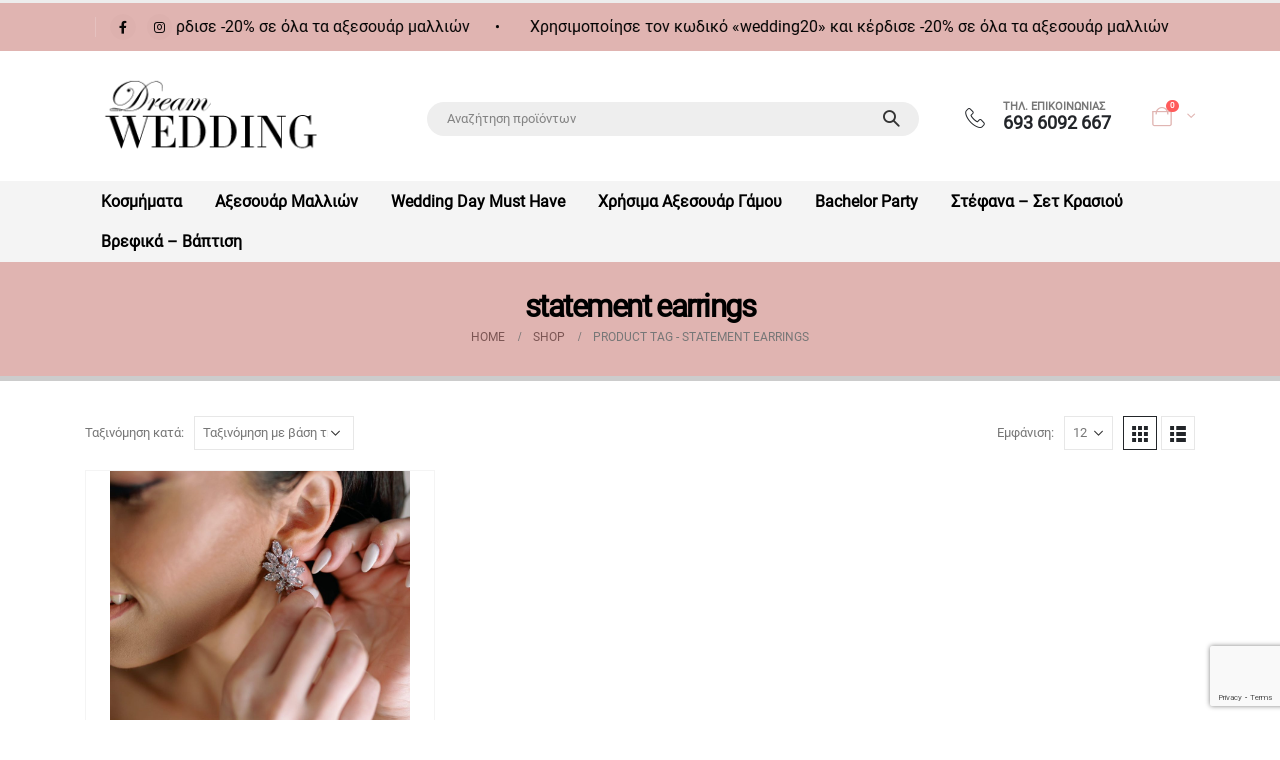

--- FILE ---
content_type: text/html; charset=UTF-8
request_url: https://dream-wedding.gr/product-tag/statement-earrings/
body_size: 30894
content:
	<!DOCTYPE html>
	<html  lang="el" prefix="og: http://ogp.me/ns# fb: http://ogp.me/ns/fb#">
	<head>
		<meta http-equiv="X-UA-Compatible" content="IE=edge" />
		<meta http-equiv="Content-Type" content="text/html; charset=UTF-8" />
		<meta name="viewport" content="width=device-width, initial-scale=1, minimum-scale=1" />

		<link rel="profile" href="https://gmpg.org/xfn/11" />
		<link rel="pingback" href="https://dream-wedding.gr/xmlrpc.php" />
						<script>document.documentElement.className = document.documentElement.className + ' yes-js js_active js'</script>
			<title>statement earrings &#8211; Dream Wedding</title>
<meta name='robots' content='max-image-preview:large' />

<!-- Google Tag Manager by PYS -->
    <script data-cfasync="false" data-pagespeed-no-defer>
	    window.dataLayerPYS = window.dataLayerPYS || [];
	</script>
<!-- End Google Tag Manager by PYS --><script type='application/javascript' id='pys-version-script'>console.log('PixelYourSite PRO version 12.3.4');</script>

<link rel="alternate" type="application/rss+xml" title="Ροή RSS &raquo; Dream Wedding" href="https://dream-wedding.gr/feed/" />
<link rel="alternate" type="application/rss+xml" title="Ροή για Dream Wedding &raquo; statement earrings Ετικέτα" href="https://dream-wedding.gr/product-tag/statement-earrings/feed/" />
		<link rel="shortcut icon" href="//dream-wedding.gr/wp-content/uploads/2022/05/cropped-dw-favicon-1.jpg" type="image/x-icon" />
				<link rel="apple-touch-icon" href="//dream-wedding.gr/wp-content/uploads/2022/05/cropped-dw-favicon-1.jpg" />
				<link rel="apple-touch-icon" sizes="120x120" href="//dream-wedding.gr/wp-content/uploads/2022/05/cropped-dw-favicon-1.jpg" />
				<link rel="apple-touch-icon" sizes="76x76" href="//dream-wedding.gr/wp-content/uploads/2022/05/cropped-dw-favicon-1.jpg" />
				<link rel="apple-touch-icon" sizes="152x152" href="//dream-wedding.gr/wp-content/uploads/2022/05/cropped-dw-favicon-1.jpg" />
		<style id='wp-img-auto-sizes-contain-inline-css'>
img:is([sizes=auto i],[sizes^="auto," i]){contain-intrinsic-size:3000px 1500px}
/*# sourceURL=wp-img-auto-sizes-contain-inline-css */
</style>
<link rel='stylesheet' id='xt-icons-css' href='https://dream-wedding.gr/wp-content/plugins/woo-floating-cart-lite/xt-framework/includes/customizer/controls/xt_icons/css/xt-icons.css?ver=2.5.6' media='all' />
<link rel='stylesheet' id='xt_framework_add-to-cart-css' href='https://dream-wedding.gr/wp-content/plugins/woo-floating-cart-lite/xt-framework/includes/modules/add-to-cart/assets/css/add-to-cart.css?ver=2.5.6' media='all' />
<style id='wp-emoji-styles-inline-css'>

	img.wp-smiley, img.emoji {
		display: inline !important;
		border: none !important;
		box-shadow: none !important;
		height: 1em !important;
		width: 1em !important;
		margin: 0 0.07em !important;
		vertical-align: -0.1em !important;
		background: none !important;
		padding: 0 !important;
	}
/*# sourceURL=wp-emoji-styles-inline-css */
</style>
<link rel='stylesheet' id='wp-block-library-css' href='https://dream-wedding.gr/wp-includes/css/dist/block-library/style.min.css?ver=6.9' media='all' />
<style id='wp-block-image-inline-css'>
.wp-block-image>a,.wp-block-image>figure>a{display:inline-block}.wp-block-image img{box-sizing:border-box;height:auto;max-width:100%;vertical-align:bottom}@media not (prefers-reduced-motion){.wp-block-image img.hide{visibility:hidden}.wp-block-image img.show{animation:show-content-image .4s}}.wp-block-image[style*=border-radius] img,.wp-block-image[style*=border-radius]>a{border-radius:inherit}.wp-block-image.has-custom-border img{box-sizing:border-box}.wp-block-image.aligncenter{text-align:center}.wp-block-image.alignfull>a,.wp-block-image.alignwide>a{width:100%}.wp-block-image.alignfull img,.wp-block-image.alignwide img{height:auto;width:100%}.wp-block-image .aligncenter,.wp-block-image .alignleft,.wp-block-image .alignright,.wp-block-image.aligncenter,.wp-block-image.alignleft,.wp-block-image.alignright{display:table}.wp-block-image .aligncenter>figcaption,.wp-block-image .alignleft>figcaption,.wp-block-image .alignright>figcaption,.wp-block-image.aligncenter>figcaption,.wp-block-image.alignleft>figcaption,.wp-block-image.alignright>figcaption{caption-side:bottom;display:table-caption}.wp-block-image .alignleft{float:left;margin:.5em 1em .5em 0}.wp-block-image .alignright{float:right;margin:.5em 0 .5em 1em}.wp-block-image .aligncenter{margin-left:auto;margin-right:auto}.wp-block-image :where(figcaption){margin-bottom:1em;margin-top:.5em}.wp-block-image.is-style-circle-mask img{border-radius:9999px}@supports ((-webkit-mask-image:none) or (mask-image:none)) or (-webkit-mask-image:none){.wp-block-image.is-style-circle-mask img{border-radius:0;-webkit-mask-image:url('data:image/svg+xml;utf8,<svg viewBox="0 0 100 100" xmlns="http://www.w3.org/2000/svg"><circle cx="50" cy="50" r="50"/></svg>');mask-image:url('data:image/svg+xml;utf8,<svg viewBox="0 0 100 100" xmlns="http://www.w3.org/2000/svg"><circle cx="50" cy="50" r="50"/></svg>');mask-mode:alpha;-webkit-mask-position:center;mask-position:center;-webkit-mask-repeat:no-repeat;mask-repeat:no-repeat;-webkit-mask-size:contain;mask-size:contain}}:root :where(.wp-block-image.is-style-rounded img,.wp-block-image .is-style-rounded img){border-radius:9999px}.wp-block-image figure{margin:0}.wp-lightbox-container{display:flex;flex-direction:column;position:relative}.wp-lightbox-container img{cursor:zoom-in}.wp-lightbox-container img:hover+button{opacity:1}.wp-lightbox-container button{align-items:center;backdrop-filter:blur(16px) saturate(180%);background-color:#5a5a5a40;border:none;border-radius:4px;cursor:zoom-in;display:flex;height:20px;justify-content:center;opacity:0;padding:0;position:absolute;right:16px;text-align:center;top:16px;width:20px;z-index:100}@media not (prefers-reduced-motion){.wp-lightbox-container button{transition:opacity .2s ease}}.wp-lightbox-container button:focus-visible{outline:3px auto #5a5a5a40;outline:3px auto -webkit-focus-ring-color;outline-offset:3px}.wp-lightbox-container button:hover{cursor:pointer;opacity:1}.wp-lightbox-container button:focus{opacity:1}.wp-lightbox-container button:focus,.wp-lightbox-container button:hover,.wp-lightbox-container button:not(:hover):not(:active):not(.has-background){background-color:#5a5a5a40;border:none}.wp-lightbox-overlay{box-sizing:border-box;cursor:zoom-out;height:100vh;left:0;overflow:hidden;position:fixed;top:0;visibility:hidden;width:100%;z-index:100000}.wp-lightbox-overlay .close-button{align-items:center;cursor:pointer;display:flex;justify-content:center;min-height:40px;min-width:40px;padding:0;position:absolute;right:calc(env(safe-area-inset-right) + 16px);top:calc(env(safe-area-inset-top) + 16px);z-index:5000000}.wp-lightbox-overlay .close-button:focus,.wp-lightbox-overlay .close-button:hover,.wp-lightbox-overlay .close-button:not(:hover):not(:active):not(.has-background){background:none;border:none}.wp-lightbox-overlay .lightbox-image-container{height:var(--wp--lightbox-container-height);left:50%;overflow:hidden;position:absolute;top:50%;transform:translate(-50%,-50%);transform-origin:top left;width:var(--wp--lightbox-container-width);z-index:9999999999}.wp-lightbox-overlay .wp-block-image{align-items:center;box-sizing:border-box;display:flex;height:100%;justify-content:center;margin:0;position:relative;transform-origin:0 0;width:100%;z-index:3000000}.wp-lightbox-overlay .wp-block-image img{height:var(--wp--lightbox-image-height);min-height:var(--wp--lightbox-image-height);min-width:var(--wp--lightbox-image-width);width:var(--wp--lightbox-image-width)}.wp-lightbox-overlay .wp-block-image figcaption{display:none}.wp-lightbox-overlay button{background:none;border:none}.wp-lightbox-overlay .scrim{background-color:#fff;height:100%;opacity:.9;position:absolute;width:100%;z-index:2000000}.wp-lightbox-overlay.active{visibility:visible}@media not (prefers-reduced-motion){.wp-lightbox-overlay.active{animation:turn-on-visibility .25s both}.wp-lightbox-overlay.active img{animation:turn-on-visibility .35s both}.wp-lightbox-overlay.show-closing-animation:not(.active){animation:turn-off-visibility .35s both}.wp-lightbox-overlay.show-closing-animation:not(.active) img{animation:turn-off-visibility .25s both}.wp-lightbox-overlay.zoom.active{animation:none;opacity:1;visibility:visible}.wp-lightbox-overlay.zoom.active .lightbox-image-container{animation:lightbox-zoom-in .4s}.wp-lightbox-overlay.zoom.active .lightbox-image-container img{animation:none}.wp-lightbox-overlay.zoom.active .scrim{animation:turn-on-visibility .4s forwards}.wp-lightbox-overlay.zoom.show-closing-animation:not(.active){animation:none}.wp-lightbox-overlay.zoom.show-closing-animation:not(.active) .lightbox-image-container{animation:lightbox-zoom-out .4s}.wp-lightbox-overlay.zoom.show-closing-animation:not(.active) .lightbox-image-container img{animation:none}.wp-lightbox-overlay.zoom.show-closing-animation:not(.active) .scrim{animation:turn-off-visibility .4s forwards}}@keyframes show-content-image{0%{visibility:hidden}99%{visibility:hidden}to{visibility:visible}}@keyframes turn-on-visibility{0%{opacity:0}to{opacity:1}}@keyframes turn-off-visibility{0%{opacity:1;visibility:visible}99%{opacity:0;visibility:visible}to{opacity:0;visibility:hidden}}@keyframes lightbox-zoom-in{0%{transform:translate(calc((-100vw + var(--wp--lightbox-scrollbar-width))/2 + var(--wp--lightbox-initial-left-position)),calc(-50vh + var(--wp--lightbox-initial-top-position))) scale(var(--wp--lightbox-scale))}to{transform:translate(-50%,-50%) scale(1)}}@keyframes lightbox-zoom-out{0%{transform:translate(-50%,-50%) scale(1);visibility:visible}99%{visibility:visible}to{transform:translate(calc((-100vw + var(--wp--lightbox-scrollbar-width))/2 + var(--wp--lightbox-initial-left-position)),calc(-50vh + var(--wp--lightbox-initial-top-position))) scale(var(--wp--lightbox-scale));visibility:hidden}}
/*# sourceURL=https://dream-wedding.gr/wp-includes/blocks/image/style.min.css */
</style>
<style id='wp-block-image-theme-inline-css'>
:root :where(.wp-block-image figcaption){color:#555;font-size:13px;text-align:center}.is-dark-theme :root :where(.wp-block-image figcaption){color:#ffffffa6}.wp-block-image{margin:0 0 1em}
/*# sourceURL=https://dream-wedding.gr/wp-includes/blocks/image/theme.min.css */
</style>
<style id='wp-block-paragraph-inline-css'>
.is-small-text{font-size:.875em}.is-regular-text{font-size:1em}.is-large-text{font-size:2.25em}.is-larger-text{font-size:3em}.has-drop-cap:not(:focus):first-letter{float:left;font-size:8.4em;font-style:normal;font-weight:100;line-height:.68;margin:.05em .1em 0 0;text-transform:uppercase}body.rtl .has-drop-cap:not(:focus):first-letter{float:none;margin-left:.1em}p.has-drop-cap.has-background{overflow:hidden}:root :where(p.has-background){padding:1.25em 2.375em}:where(p.has-text-color:not(.has-link-color)) a{color:inherit}p.has-text-align-left[style*="writing-mode:vertical-lr"],p.has-text-align-right[style*="writing-mode:vertical-rl"]{rotate:180deg}
/*# sourceURL=https://dream-wedding.gr/wp-includes/blocks/paragraph/style.min.css */
</style>
<link rel='stylesheet' id='wc-blocks-style-css' href='https://dream-wedding.gr/wp-content/plugins/woocommerce/assets/client/blocks/wc-blocks.css?ver=wc-10.4.2' media='all' />
<style id='global-styles-inline-css'>
:root{--wp--preset--aspect-ratio--square: 1;--wp--preset--aspect-ratio--4-3: 4/3;--wp--preset--aspect-ratio--3-4: 3/4;--wp--preset--aspect-ratio--3-2: 3/2;--wp--preset--aspect-ratio--2-3: 2/3;--wp--preset--aspect-ratio--16-9: 16/9;--wp--preset--aspect-ratio--9-16: 9/16;--wp--preset--color--black: #000000;--wp--preset--color--cyan-bluish-gray: #abb8c3;--wp--preset--color--white: #ffffff;--wp--preset--color--pale-pink: #f78da7;--wp--preset--color--vivid-red: #cf2e2e;--wp--preset--color--luminous-vivid-orange: #ff6900;--wp--preset--color--luminous-vivid-amber: #fcb900;--wp--preset--color--light-green-cyan: #7bdcb5;--wp--preset--color--vivid-green-cyan: #00d084;--wp--preset--color--pale-cyan-blue: #8ed1fc;--wp--preset--color--vivid-cyan-blue: #0693e3;--wp--preset--color--vivid-purple: #9b51e0;--wp--preset--color--primary: var(--porto-primary-color);--wp--preset--color--secondary: var(--porto-secondary-color);--wp--preset--color--tertiary: var(--porto-tertiary-color);--wp--preset--color--quaternary: var(--porto-quaternary-color);--wp--preset--color--dark: var(--porto-dark-color);--wp--preset--color--light: var(--porto-light-color);--wp--preset--color--primary-hover: var(--porto-primary-light-5);--wp--preset--gradient--vivid-cyan-blue-to-vivid-purple: linear-gradient(135deg,rgb(6,147,227) 0%,rgb(155,81,224) 100%);--wp--preset--gradient--light-green-cyan-to-vivid-green-cyan: linear-gradient(135deg,rgb(122,220,180) 0%,rgb(0,208,130) 100%);--wp--preset--gradient--luminous-vivid-amber-to-luminous-vivid-orange: linear-gradient(135deg,rgb(252,185,0) 0%,rgb(255,105,0) 100%);--wp--preset--gradient--luminous-vivid-orange-to-vivid-red: linear-gradient(135deg,rgb(255,105,0) 0%,rgb(207,46,46) 100%);--wp--preset--gradient--very-light-gray-to-cyan-bluish-gray: linear-gradient(135deg,rgb(238,238,238) 0%,rgb(169,184,195) 100%);--wp--preset--gradient--cool-to-warm-spectrum: linear-gradient(135deg,rgb(74,234,220) 0%,rgb(151,120,209) 20%,rgb(207,42,186) 40%,rgb(238,44,130) 60%,rgb(251,105,98) 80%,rgb(254,248,76) 100%);--wp--preset--gradient--blush-light-purple: linear-gradient(135deg,rgb(255,206,236) 0%,rgb(152,150,240) 100%);--wp--preset--gradient--blush-bordeaux: linear-gradient(135deg,rgb(254,205,165) 0%,rgb(254,45,45) 50%,rgb(107,0,62) 100%);--wp--preset--gradient--luminous-dusk: linear-gradient(135deg,rgb(255,203,112) 0%,rgb(199,81,192) 50%,rgb(65,88,208) 100%);--wp--preset--gradient--pale-ocean: linear-gradient(135deg,rgb(255,245,203) 0%,rgb(182,227,212) 50%,rgb(51,167,181) 100%);--wp--preset--gradient--electric-grass: linear-gradient(135deg,rgb(202,248,128) 0%,rgb(113,206,126) 100%);--wp--preset--gradient--midnight: linear-gradient(135deg,rgb(2,3,129) 0%,rgb(40,116,252) 100%);--wp--preset--font-size--small: 13px;--wp--preset--font-size--medium: 20px;--wp--preset--font-size--large: 36px;--wp--preset--font-size--x-large: 42px;--wp--preset--spacing--20: 0.44rem;--wp--preset--spacing--30: 0.67rem;--wp--preset--spacing--40: 1rem;--wp--preset--spacing--50: 1.5rem;--wp--preset--spacing--60: 2.25rem;--wp--preset--spacing--70: 3.38rem;--wp--preset--spacing--80: 5.06rem;--wp--preset--shadow--natural: 6px 6px 9px rgba(0, 0, 0, 0.2);--wp--preset--shadow--deep: 12px 12px 50px rgba(0, 0, 0, 0.4);--wp--preset--shadow--sharp: 6px 6px 0px rgba(0, 0, 0, 0.2);--wp--preset--shadow--outlined: 6px 6px 0px -3px rgb(255, 255, 255), 6px 6px rgb(0, 0, 0);--wp--preset--shadow--crisp: 6px 6px 0px rgb(0, 0, 0);}:where(.is-layout-flex){gap: 0.5em;}:where(.is-layout-grid){gap: 0.5em;}body .is-layout-flex{display: flex;}.is-layout-flex{flex-wrap: wrap;align-items: center;}.is-layout-flex > :is(*, div){margin: 0;}body .is-layout-grid{display: grid;}.is-layout-grid > :is(*, div){margin: 0;}:where(.wp-block-columns.is-layout-flex){gap: 2em;}:where(.wp-block-columns.is-layout-grid){gap: 2em;}:where(.wp-block-post-template.is-layout-flex){gap: 1.25em;}:where(.wp-block-post-template.is-layout-grid){gap: 1.25em;}.has-black-color{color: var(--wp--preset--color--black) !important;}.has-cyan-bluish-gray-color{color: var(--wp--preset--color--cyan-bluish-gray) !important;}.has-white-color{color: var(--wp--preset--color--white) !important;}.has-pale-pink-color{color: var(--wp--preset--color--pale-pink) !important;}.has-vivid-red-color{color: var(--wp--preset--color--vivid-red) !important;}.has-luminous-vivid-orange-color{color: var(--wp--preset--color--luminous-vivid-orange) !important;}.has-luminous-vivid-amber-color{color: var(--wp--preset--color--luminous-vivid-amber) !important;}.has-light-green-cyan-color{color: var(--wp--preset--color--light-green-cyan) !important;}.has-vivid-green-cyan-color{color: var(--wp--preset--color--vivid-green-cyan) !important;}.has-pale-cyan-blue-color{color: var(--wp--preset--color--pale-cyan-blue) !important;}.has-vivid-cyan-blue-color{color: var(--wp--preset--color--vivid-cyan-blue) !important;}.has-vivid-purple-color{color: var(--wp--preset--color--vivid-purple) !important;}.has-black-background-color{background-color: var(--wp--preset--color--black) !important;}.has-cyan-bluish-gray-background-color{background-color: var(--wp--preset--color--cyan-bluish-gray) !important;}.has-white-background-color{background-color: var(--wp--preset--color--white) !important;}.has-pale-pink-background-color{background-color: var(--wp--preset--color--pale-pink) !important;}.has-vivid-red-background-color{background-color: var(--wp--preset--color--vivid-red) !important;}.has-luminous-vivid-orange-background-color{background-color: var(--wp--preset--color--luminous-vivid-orange) !important;}.has-luminous-vivid-amber-background-color{background-color: var(--wp--preset--color--luminous-vivid-amber) !important;}.has-light-green-cyan-background-color{background-color: var(--wp--preset--color--light-green-cyan) !important;}.has-vivid-green-cyan-background-color{background-color: var(--wp--preset--color--vivid-green-cyan) !important;}.has-pale-cyan-blue-background-color{background-color: var(--wp--preset--color--pale-cyan-blue) !important;}.has-vivid-cyan-blue-background-color{background-color: var(--wp--preset--color--vivid-cyan-blue) !important;}.has-vivid-purple-background-color{background-color: var(--wp--preset--color--vivid-purple) !important;}.has-black-border-color{border-color: var(--wp--preset--color--black) !important;}.has-cyan-bluish-gray-border-color{border-color: var(--wp--preset--color--cyan-bluish-gray) !important;}.has-white-border-color{border-color: var(--wp--preset--color--white) !important;}.has-pale-pink-border-color{border-color: var(--wp--preset--color--pale-pink) !important;}.has-vivid-red-border-color{border-color: var(--wp--preset--color--vivid-red) !important;}.has-luminous-vivid-orange-border-color{border-color: var(--wp--preset--color--luminous-vivid-orange) !important;}.has-luminous-vivid-amber-border-color{border-color: var(--wp--preset--color--luminous-vivid-amber) !important;}.has-light-green-cyan-border-color{border-color: var(--wp--preset--color--light-green-cyan) !important;}.has-vivid-green-cyan-border-color{border-color: var(--wp--preset--color--vivid-green-cyan) !important;}.has-pale-cyan-blue-border-color{border-color: var(--wp--preset--color--pale-cyan-blue) !important;}.has-vivid-cyan-blue-border-color{border-color: var(--wp--preset--color--vivid-cyan-blue) !important;}.has-vivid-purple-border-color{border-color: var(--wp--preset--color--vivid-purple) !important;}.has-vivid-cyan-blue-to-vivid-purple-gradient-background{background: var(--wp--preset--gradient--vivid-cyan-blue-to-vivid-purple) !important;}.has-light-green-cyan-to-vivid-green-cyan-gradient-background{background: var(--wp--preset--gradient--light-green-cyan-to-vivid-green-cyan) !important;}.has-luminous-vivid-amber-to-luminous-vivid-orange-gradient-background{background: var(--wp--preset--gradient--luminous-vivid-amber-to-luminous-vivid-orange) !important;}.has-luminous-vivid-orange-to-vivid-red-gradient-background{background: var(--wp--preset--gradient--luminous-vivid-orange-to-vivid-red) !important;}.has-very-light-gray-to-cyan-bluish-gray-gradient-background{background: var(--wp--preset--gradient--very-light-gray-to-cyan-bluish-gray) !important;}.has-cool-to-warm-spectrum-gradient-background{background: var(--wp--preset--gradient--cool-to-warm-spectrum) !important;}.has-blush-light-purple-gradient-background{background: var(--wp--preset--gradient--blush-light-purple) !important;}.has-blush-bordeaux-gradient-background{background: var(--wp--preset--gradient--blush-bordeaux) !important;}.has-luminous-dusk-gradient-background{background: var(--wp--preset--gradient--luminous-dusk) !important;}.has-pale-ocean-gradient-background{background: var(--wp--preset--gradient--pale-ocean) !important;}.has-electric-grass-gradient-background{background: var(--wp--preset--gradient--electric-grass) !important;}.has-midnight-gradient-background{background: var(--wp--preset--gradient--midnight) !important;}.has-small-font-size{font-size: var(--wp--preset--font-size--small) !important;}.has-medium-font-size{font-size: var(--wp--preset--font-size--medium) !important;}.has-large-font-size{font-size: var(--wp--preset--font-size--large) !important;}.has-x-large-font-size{font-size: var(--wp--preset--font-size--x-large) !important;}
/*# sourceURL=global-styles-inline-css */
</style>

<style id='classic-theme-styles-inline-css'>
/*! This file is auto-generated */
.wp-block-button__link{color:#fff;background-color:#32373c;border-radius:9999px;box-shadow:none;text-decoration:none;padding:calc(.667em + 2px) calc(1.333em + 2px);font-size:1.125em}.wp-block-file__button{background:#32373c;color:#fff;text-decoration:none}
/*# sourceURL=/wp-includes/css/classic-themes.min.css */
</style>
<link rel='stylesheet' id='uaf_client_css-css' href='https://dream-wedding.gr/wp-content/uploads/useanyfont/uaf.css?ver=1765874145' media='all' />
<style id='woocommerce-inline-inline-css'>
.woocommerce form .form-row .required { visibility: visible; }
/*# sourceURL=woocommerce-inline-inline-css */
</style>
<link rel='stylesheet' id='wt-smart-coupon-for-woo-css' href='https://dream-wedding.gr/wp-content/plugins/wt-smart-coupons-for-woocommerce/public/css/wt-smart-coupon-public.css?ver=2.2.4' media='all' />
<link rel='stylesheet' id='xtfw_notice-css' href='https://dream-wedding.gr/wp-content/plugins/woo-floating-cart-lite/xt-framework/includes/notices/assets/css/frontend-notices.css?ver=2.5.6' media='all' />
<link rel='stylesheet' id='xt-woo-floating-cart-css' href='https://dream-wedding.gr/wp-content/plugins/woo-floating-cart-lite/public/assets/css/frontend.css?ver=2.8.7' media='all' />
<link rel='stylesheet' id='woo-variation-swatches-css' href='https://dream-wedding.gr/wp-content/plugins/woo-variation-swatches/assets/css/frontend.min.css?ver=1765874149' media='all' />
<style id='woo-variation-swatches-inline-css'>
:root {
--wvs-tick:url("data:image/svg+xml;utf8,%3Csvg filter='drop-shadow(0px 0px 2px rgb(0 0 0 / .8))' xmlns='http://www.w3.org/2000/svg'  viewBox='0 0 30 30'%3E%3Cpath fill='none' stroke='%23ffffff' stroke-linecap='round' stroke-linejoin='round' stroke-width='4' d='M4 16L11 23 27 7'/%3E%3C/svg%3E");

--wvs-cross:url("data:image/svg+xml;utf8,%3Csvg filter='drop-shadow(0px 0px 5px rgb(255 255 255 / .6))' xmlns='http://www.w3.org/2000/svg' width='72px' height='72px' viewBox='0 0 24 24'%3E%3Cpath fill='none' stroke='%23ff0000' stroke-linecap='round' stroke-width='0.6' d='M5 5L19 19M19 5L5 19'/%3E%3C/svg%3E");
--wvs-single-product-item-width:30px;
--wvs-single-product-item-height:30px;
--wvs-single-product-item-font-size:16px}
/*# sourceURL=woo-variation-swatches-inline-css */
</style>
<link rel='stylesheet' id='yith-wcan-shortcodes-css' href='https://dream-wedding.gr/wp-content/plugins/yith-woocommerce-ajax-navigation/assets/css/shortcodes.css?ver=5.16.0' media='all' />
<style id='yith-wcan-shortcodes-inline-css'>
:root{
	--yith-wcan-filters_colors_titles: #434343;
	--yith-wcan-filters_colors_background: #FFFFFF;
	--yith-wcan-filters_colors_accent: #A7144C;
	--yith-wcan-filters_colors_accent_r: 167;
	--yith-wcan-filters_colors_accent_g: 20;
	--yith-wcan-filters_colors_accent_b: 76;
	--yith-wcan-color_swatches_border_radius: 100%;
	--yith-wcan-color_swatches_size: 30px;
	--yith-wcan-labels_style_background: #FFFFFF;
	--yith-wcan-labels_style_background_hover: #A7144C;
	--yith-wcan-labels_style_background_active: #A7144C;
	--yith-wcan-labels_style_text: #434343;
	--yith-wcan-labels_style_text_hover: #FFFFFF;
	--yith-wcan-labels_style_text_active: #FFFFFF;
	--yith-wcan-anchors_style_text: #434343;
	--yith-wcan-anchors_style_text_hover: #A7144C;
	--yith-wcan-anchors_style_text_active: #A7144C;
}
/*# sourceURL=yith-wcan-shortcodes-inline-css */
</style>
<link rel='stylesheet' id='jquery-selectBox-css' href='https://dream-wedding.gr/wp-content/plugins/yith-woocommerce-wishlist/assets/css/jquery.selectBox.css?ver=1.2.0' media='all' />
<link rel='stylesheet' id='woocommerce_prettyPhoto_css-css' href='//dream-wedding.gr/wp-content/plugins/woocommerce/assets/css/prettyPhoto.css?ver=3.1.6' media='all' />
<link rel='stylesheet' id='yith-wcwl-main-css' href='https://dream-wedding.gr/wp-content/plugins/yith-woocommerce-wishlist/assets/css/style.css?ver=4.11.0' media='all' />
<style id='yith-wcwl-main-inline-css'>
 :root { --add-to-wishlist-icon-color: #222529; --added-to-wishlist-icon-color: #e27c7c; --rounded-corners-radius: 16px; --add-to-cart-rounded-corners-radius: 16px; --color-headers-background: #F4F4F4; --feedback-duration: 3s } 
 :root { --add-to-wishlist-icon-color: #222529; --added-to-wishlist-icon-color: #e27c7c; --rounded-corners-radius: 16px; --add-to-cart-rounded-corners-radius: 16px; --color-headers-background: #F4F4F4; --feedback-duration: 3s } 
/*# sourceURL=yith-wcwl-main-inline-css */
</style>
<link rel='stylesheet' id='parent-style-css' href='https://dream-wedding.gr/wp-content/themes/porto/style.css?ver=6.9' media='all' />
<link rel='stylesheet' id='porto-fs-progress-bar-css' href='https://dream-wedding.gr/wp-content/themes/porto/inc/lib/woocommerce-shipping-progress-bar/shipping-progress-bar.css?ver=7.4.6' media='all' />
<link rel='stylesheet' id='porto-css-vars-css' href='https://dream-wedding.gr/wp-content/uploads/porto_styles/theme_css_vars.css?ver=7.4.6' media='all' />
<link rel='stylesheet' id='js_composer_front-css' href='https://dream-wedding.gr/wp-content/plugins/js_composer/assets/css/js_composer.min.css?ver=7.6' media='all' />
<link rel='stylesheet' id='bootstrap-css' href='https://dream-wedding.gr/wp-content/uploads/porto_styles/bootstrap.css?ver=7.4.6' media='all' />
<link rel='stylesheet' id='porto-plugins-css' href='https://dream-wedding.gr/wp-content/themes/porto/css/plugins.css?ver=7.4.6' media='all' />
<link rel='stylesheet' id='porto-theme-css' href='https://dream-wedding.gr/wp-content/themes/porto/css/theme.css?ver=7.4.6' media='all' />
<link rel='stylesheet' id='porto-theme-portfolio-css' href='https://dream-wedding.gr/wp-content/themes/porto/css/theme_portfolio.css?ver=7.4.6' media='all' />
<link rel='stylesheet' id='porto-theme-member-css' href='https://dream-wedding.gr/wp-content/themes/porto/css/theme_member.css?ver=7.4.6' media='all' />
<link rel='stylesheet' id='porto-shortcodes-css' href='https://dream-wedding.gr/wp-content/uploads/porto_styles/shortcodes.css?ver=7.4.6' media='all' />
<link rel='stylesheet' id='porto-theme-shop-css' href='https://dream-wedding.gr/wp-content/themes/porto/css/theme_shop.css?ver=7.4.6' media='all' />
<link rel='stylesheet' id='porto-shop-toolbar-css' href='https://dream-wedding.gr/wp-content/themes/porto/css/theme/shop/other/toolbar.css?ver=7.4.6' media='all' />
<link rel='stylesheet' id='porto-theme-wpb-css' href='https://dream-wedding.gr/wp-content/themes/porto/css/theme_wpb.css?ver=7.4.6' media='all' />
<link rel='stylesheet' id='porto-dynamic-style-css' href='https://dream-wedding.gr/wp-content/uploads/porto_styles/dynamic_style.css?ver=7.4.6' media='all' />
<link rel='stylesheet' id='porto-type-builder-css' href='https://dream-wedding.gr/wp-content/plugins/porto-functionality/builders/assets/type-builder.css?ver=3.7.2' media='all' />
<link rel='stylesheet' id='porto-account-login-style-css' href='https://dream-wedding.gr/wp-content/themes/porto/css/theme/shop/login-style/account-login.css?ver=7.4.6' media='all' />
<link rel='stylesheet' id='porto-theme-woopage-css' href='https://dream-wedding.gr/wp-content/themes/porto/css/theme/shop/other/woopage.css?ver=7.4.6' media='all' />
<link rel='stylesheet' id='porto-style-css' href='https://dream-wedding.gr/wp-content/themes/porto/style.css?ver=7.4.6' media='all' />
<style id='porto-style-inline-css'>
.side-header-narrow-bar-logo{max-width:170px}#header,.sticky-header .header-main.sticky{border-top:3px solid #ededed}@media (min-width:992px){}.page-top .product-nav{position:static;height:auto;margin-top:0}.page-top .product-nav .product-prev,.page-top .product-nav .product-next{float:none;position:absolute;height:30px;top:50%;bottom:50%;margin-top:-15px}.page-top .product-nav .product-prev{right:10px}.page-top .product-nav .product-next{left:10px}.page-top .product-nav .product-next .product-popup{right:auto;left:0}.page-top .product-nav .product-next .product-popup:before{right:auto;left:6px}.page-top .sort-source{position:static;text-align:center;margin-top:5px;border-width:0}.page-top ul.breadcrumb{-ms-flex-pack:center;justify-content:center}.page-top .page-title{font-weight:700}#login-form-popup{max-width:480px}#header .share-links a{box-shadow:none}#mini-cart .cart-head{font-size:80px}#header .mobile-toggle{font-size:20px;background-color:rgba(0,0,0,0.01);color:#3467ef}#header .share-links a{width:2em;height:2em;box-shadow:none}#header .share-links a:not(:hover){color:#0a0707;background-color:rgba(0,0,0,0.01)}#header .share-links a:hover{color:#ffffff}#mini-cart .cart-head{font-size:20px}#header .main-menu > li.menu-item > a{color:#000;font-size:14px}#header .main-menu > li.menu-item > a:hover{background-color:#e0b4b1}#header .main-menu .narrow ul.sub-menu{border-top:3px solid #e0b4b1}rs-fullwidth-wrap{z-index:0}#header .searchform{width:100%;background:#eeeeee;border-radius:20px}#header .searchform .text{width:100%}#header .mobile-toggle{color:#000000;border:3px solid #e0b4b1;border-radius:50%;padding:15px}.mobile-nav-wrap a{font-size:16px!important}#nav-panel .accordion-menu li.menu-item.active>a{color:#000!important}@media (max-width:991px){.header-main{background:#e0b4b1!important}#nav-panel .accordion-menu li.menu-item.active>.arrow,#nav-panel .accordion-menu li.menu-item.active>a{color:#000!important}.phone-mobile{display:contents!important}}.page-top{background-color:#e0b4b1}.page-top .page-title{color:#000}.page-top .breadcrumbs-wrap a{color:#7c5654}.homegrid{position:relative}.image{opacity:1;display:block;width:100%;height:auto;transition:.5s ease;backface-visibility:hidden}.middle{transition:.5s ease;opacity:0;position:absolute;top:50%;left:50%;transform:translate(-50%,-50%);-ms-transform:translate(-50%,-50%);text-align:center}.homegrid:hover .middle{opacity:1}.text a{background-color:#e0b4b1;color:#000;font-size:16px;padding:16px 32px}.two_columns_form_without_space .column_left{display:table-cell;vertical-align:top}.two_columns_form_without_space .column_right{display:table-cell;width:1%;text-align:left;vertical-align:top}.two_columns_form_without_space .column_left input[type="text"]{background-color:rgba(255,255,255,1);border-color:rgba(0,0,0,1);border-width:1px;border-style:solid;border-top-left-radius:0;border-top-right-radius:0;border-bottom-right-radius:0;border-bottom-left-radius:0;color:#999999;font-family:Roboto;font-size:17px;font-style:normal;font-weight:300;letter-spacing:0;text-transform:none;padding-top:19px;padding-bottom:19px;padding-left:24px}.two_columns_form_without_space .column_right input[type="submit"]{background-color:rgba(0,0,0,1);border-color:rgba(0,0,0,0);border-width:0;border-top-left-radius:0;border-top-right-radius:0;border-bottom-right-radius:0;border-bottom-left-radius:0;color:#ffffff;font-family:Roboto;font-size:17px;font-style:normal;font-weight:400;letter-spacing:0;text-transform:none;height:60px;line-height:60px;padding:0 38px}ul.products h3{font-size:1.2rem}ul.products .category-list a{font-size:0.8rem}.page-id-4764 .wpb_content_element{margin-bottom:0!important}#footer .footer-bottom{background-color:#e0b4b1}#footer,#footer p,#footer .widget > div > ul li,#footer .widget > ul li,#footer a,#footer .widget-title{color:#000 !important;font-size:16px;font-family:Open,sans-serif}
/*# sourceURL=porto-style-inline-css */
</style>
<script id="jquery-core-js-extra">
var pysFacebookRest = {"restApiUrl":"https://dream-wedding.gr/wp-json/pys-facebook/v1/event","debug":""};
//# sourceURL=jquery-core-js-extra
</script>
<script src="https://dream-wedding.gr/wp-includes/js/jquery/jquery.min.js?ver=3.7.1" id="jquery-core-js"></script>
<script src="https://dream-wedding.gr/wp-includes/js/jquery/jquery-migrate.min.js?ver=3.4.1" id="jquery-migrate-js"></script>
<script id="xtfw-inline-js-after">
window.XT = (typeof window.XT !== "undefined") ? window.XT : {};
        
                    XT.isTouchDevice = function () {
                        return ("ontouchstart" in document.documentElement);
                    };
                    
                    (function( $ ) {
                        if (XT.isTouchDevice()) {
                            $("html").addClass("xtfw-touchevents");
                        }else{        
                            $("html").addClass("xtfw-no-touchevents");
                        }
                    })( jQuery );
                
//# sourceURL=xtfw-inline-js-after
</script>
<script src="https://dream-wedding.gr/wp-content/plugins/woo-floating-cart-lite/xt-framework/assets/js/jquery.ajaxqueue-min.js?ver=2.5.6" id="xt-jquery-ajaxqueue-js"></script>
<script src="https://dream-wedding.gr/wp-content/plugins/woocommerce/assets/js/jquery-blockui/jquery.blockUI.min.js?ver=2.7.0-wc.10.4.2" id="wc-jquery-blockui-js" data-wp-strategy="defer"></script>
<script id="wc-add-to-cart-js-extra">
var wc_add_to_cart_params = {"ajax_url":"/wp-admin/admin-ajax.php","wc_ajax_url":"/?wc-ajax=%%endpoint%%","i18n_view_cart":"\u039a\u03b1\u03bb\u03ac\u03b8\u03b9","cart_url":"https://dream-wedding.gr/cart/","is_cart":"","cart_redirect_after_add":"no"};
//# sourceURL=wc-add-to-cart-js-extra
</script>
<script src="https://dream-wedding.gr/wp-content/plugins/woocommerce/assets/js/frontend/add-to-cart.min.js?ver=10.4.2" id="wc-add-to-cart-js" data-wp-strategy="defer"></script>
<script id="xt_framework_add-to-cart-js-extra">
var XT_ATC = {"customizerConfigId":"xt_framework_add-to-cart","ajaxUrl":"https://dream-wedding.gr/?wc-ajax=%%endpoint%%","ajaxAddToΚαλάθι":"1","ajaxSinglePageAddToΚαλάθι":"1","singleRefreshFragments":"","singleScrollToNotice":"1","singleScrollToNoticeTimeout":"","isProductPage":"","overrideSpinner":"","spinnerIcon":"","checkmarkIcon":"","redirectionEnabled":"","redirectionTo":"https://dream-wedding.gr/cart/"};
//# sourceURL=xt_framework_add-to-cart-js-extra
</script>
<script src="https://dream-wedding.gr/wp-content/plugins/woo-floating-cart-lite/xt-framework/includes/modules/add-to-cart/assets/js/add-to-cart-min.js?ver=2.5.6" id="xt_framework_add-to-cart-js"></script>
<script src="https://dream-wedding.gr/wp-content/plugins/woocommerce/assets/js/js-cookie/js.cookie.min.js?ver=2.1.4-wc.10.4.2" id="wc-js-cookie-js" defer data-wp-strategy="defer"></script>
<script id="woocommerce-js-extra">
var woocommerce_params = {"ajax_url":"/wp-admin/admin-ajax.php","wc_ajax_url":"/?wc-ajax=%%endpoint%%","i18n_password_show":"\u0395\u03bc\u03c6\u03ac\u03bd\u03b9\u03c3\u03b7 \u03c3\u03c5\u03bd\u03b8\u03b7\u03bc\u03b1\u03c4\u03b9\u03ba\u03bf\u03cd","i18n_password_hide":"\u0391\u03c0\u03cc\u03ba\u03c1\u03c5\u03c8\u03b7 \u03c3\u03c5\u03bd\u03b8\u03b7\u03bc\u03b1\u03c4\u03b9\u03ba\u03bf\u03cd"};
//# sourceURL=woocommerce-js-extra
</script>
<script src="https://dream-wedding.gr/wp-content/plugins/woocommerce/assets/js/frontend/woocommerce.min.js?ver=10.4.2" id="woocommerce-js" defer data-wp-strategy="defer"></script>
<script id="wt-smart-coupon-for-woo-js-extra">
var WTSmartCouponOBJ = {"ajaxurl":"https://dream-wedding.gr/wp-admin/admin-ajax.php","wc_ajax_url":"https://dream-wedding.gr/?wc-ajax=","nonces":{"public":"c8e5f9c8be","apply_coupon":"d0c5ee785b"},"labels":{"please_wait":"Please wait...","choose_variation":"Please choose a variation","error":"Error !!!"},"shipping_method":[],"payment_method":"","is_cart":""};
//# sourceURL=wt-smart-coupon-for-woo-js-extra
</script>
<script src="https://dream-wedding.gr/wp-content/plugins/wt-smart-coupons-for-woocommerce/public/js/wt-smart-coupon-public.js?ver=2.2.4" id="wt-smart-coupon-for-woo-js"></script>
<script src="https://dream-wedding.gr/wp-content/plugins/js_composer/assets/js/vendors/woocommerce-add-to-cart.js?ver=7.6" id="vc_woocommerce-add-to-cart-js-js"></script>
<script src="https://dream-wedding.gr/wp-content/plugins/woo-floating-cart-lite/public/assets/vendors/bodyScrollLock-min.js?ver=2.8.7" id="xt-body-scroll-lock-js"></script>
<script src="https://dream-wedding.gr/wp-content/plugins/pixelyoursite-pro/dist/scripts/jquery.bind-first-0.2.3.min.js" id="jquery-bind-first-js"></script>
<script src="https://dream-wedding.gr/wp-content/plugins/pixelyoursite-pro/dist/scripts/js.cookie-2.1.3.min.js?ver=2.1.3" id="js-cookie-pys-js"></script>
<script src="https://dream-wedding.gr/wp-content/plugins/pixelyoursite-pro/dist/scripts/sha256.js?ver=0.11.0" id="js-sha256-js"></script>
<script src="https://dream-wedding.gr/wp-content/plugins/pixelyoursite-pro/dist/scripts/tld.min.js?ver=2.3.1" id="js-tld-js"></script>
<script id="pys-js-extra">
var pysOptions = {"staticEvents":{"facebook":{"init_event":[{"delay":0,"type":"static","ajaxFire":false,"name":"PageView","eventID":"0cf7d9f0-72c0-4390-b043-6e53c45905bb","pixelIds":["208825718504452"],"params":{"categories":"Kosmimata, Uncategorized, \u03a3\u03ba\u03bf\u03c5\u03bb\u03b1\u03c1\u03af\u03ba\u03b9\u03b1","tags":"bridal earrings, statement earrings, wedding earrings, zircon earrings, \u03ba\u03bf\u03c3\u03bc\u03ae\u03bc\u03b1\u03c4\u03b1 \u03b3\u03b9\u03b1 \u03b3\u03ac\u03bc\u03bf, \u03bd\u03c5\u03c6\u03b9\u03ba\u03b1 \u03c3\u03ba\u03bf\u03c5\u03bb\u03b1\u03c1\u03b9\u03ba\u03b9\u03b1","page_title":"statement earrings","post_type":"product_tag","post_id":331,"plugin":"PixelYourSite","event_url":"dream-wedding.gr/product-tag/statement-earrings/","user_role":"guest"},"e_id":"init_event","ids":[],"hasTimeWindow":false,"timeWindow":0,"woo_order":"","edd_order":""}]},"google_ads":{"init_event":[{"delay":0,"type":"static","conversion_ids":["AW-16528742003"],"name":"page_view","eventID":"0cf7d9f0-72c0-4390-b043-6e53c45905bb","params":{"page_title":"statement earrings","post_type":"product_tag","post_id":331,"plugin":"PixelYourSite","event_url":"dream-wedding.gr/product-tag/statement-earrings/","user_role":"guest"},"e_id":"init_event","ids":[],"hasTimeWindow":false,"timeWindow":0,"woo_order":"","edd_order":""}]}},"dynamicEvents":[],"triggerEvents":[],"triggerEventTypes":[],"facebook":{"pixelIds":["208825718504452"],"advancedMatchingEnabled":true,"advancedMatching":{"external_id":"b02615abe3fd33312cfcb4e48aab8fc21ac2bbee5c7722e4ab590b1b4c948435"},"removeMetadata":false,"wooVariableAsSimple":false,"serverApiEnabled":true,"wooCRSendFromServer":false,"send_external_id":true,"enabled_medical":false,"do_not_track_medical_param":["event_url","post_title","page_title","landing_page","content_name","categories","category_name","tags"],"meta_ldu":false},"ga":{"trackingIds":["G-00FL3T5SXY"],"retargetingLogic":"ecomm","crossDomainEnabled":false,"crossDomainAcceptIncoming":false,"crossDomainDomains":[],"wooVariableAsSimple":true,"isDebugEnabled":[],"serverContainerUrls":{"G-00FL3T5SXY":{"enable_server_container":"","server_container_url":"","transport_url":""}},"additionalConfig":{"G-00FL3T5SXY":{"first_party_collection":true}},"disableAdvertisingFeatures":false,"disableAdvertisingPersonalization":false,"url_passthrough":true,"url_passthrough_filter":true,"custom_page_view_event":false},"google_ads":{"conversion_ids":["AW-16528742003"],"enhanced_conversion":["index_0"],"woo_purchase_conversion_track":"current_event","woo_initiate_checkout_conversion_track":"current_event","woo_add_to_cart_conversion_track":"current_event","woo_view_content_conversion_track":"current_event","woo_view_category_conversion_track":"current_event","edd_purchase_conversion_track":"current_event","edd_initiate_checkout_conversion_track":"current_event","edd_add_to_cart_conversion_track":"current_event","edd_view_content_conversion_track":"current_event","edd_view_category_conversion_track":"current_event","wooVariableAsSimple":true,"crossDomainEnabled":false,"crossDomainAcceptIncoming":false,"crossDomainDomains":[]},"debug":"","siteUrl":"https://dream-wedding.gr","ajaxUrl":"https://dream-wedding.gr/wp-admin/admin-ajax.php","ajax_event":"444f5a546c","trackUTMs":"1","trackTrafficSource":"1","user_id":"0","enable_lading_page_param":"1","cookie_duration":"7","enable_event_day_param":"1","enable_event_month_param":"1","enable_event_time_param":"1","enable_remove_target_url_param":"1","enable_remove_download_url_param":"1","visit_data_model":"first_visit","last_visit_duration":"60","enable_auto_save_advance_matching":"1","enable_success_send_form":"","enable_automatic_events":"","enable_event_video":"1","ajaxForServerEvent":"1","ajaxForServerStaticEvent":"1","useSendBeacon":"1","send_external_id":"1","external_id_expire":"180","track_cookie_for_subdomains":"1","google_consent_mode":"1","data_persistency":"keep_data","advance_matching_form":{"enable_advance_matching_forms":true,"advance_matching_fn_names":["","first_name","first-name","first name","name","your-name"],"advance_matching_ln_names":["","last_name","last-name","last name"],"advance_matching_tel_names":["","phone","tel","your-phone"],"advance_matching_em_names":[]},"advance_matching_url":{"enable_advance_matching_url":true,"advance_matching_fn_names":[],"advance_matching_ln_names":[],"advance_matching_tel_names":[],"advance_matching_em_names":[]},"track_dynamic_fields":[],"gdpr":{"ajax_enabled":false,"all_disabled_by_api":false,"facebook_disabled_by_api":false,"tiktok_disabled_by_api":false,"analytics_disabled_by_api":false,"google_ads_disabled_by_api":false,"pinterest_disabled_by_api":false,"bing_disabled_by_api":false,"reddit_disabled_by_api":false,"externalID_disabled_by_api":false,"facebook_prior_consent_enabled":true,"tiktok_prior_consent_enabled":true,"analytics_prior_consent_enabled":true,"google_ads_prior_consent_enabled":true,"pinterest_prior_consent_enabled":true,"bing_prior_consent_enabled":true,"cookiebot_integration_enabled":false,"cookiebot_facebook_consent_category":"marketing","cookiebot_tiktok_consent_category":"marketing","cookiebot_analytics_consent_category":"statistics","cookiebot_google_ads_consent_category":"marketing","cookiebot_pinterest_consent_category":"marketing","cookiebot_bing_consent_category":"marketing","cookie_notice_integration_enabled":false,"cookie_law_info_integration_enabled":false,"real_cookie_banner_integration_enabled":false,"consent_magic_integration_enabled":false,"analytics_storage":{"enabled":true,"value":"granted","filter":false},"ad_storage":{"enabled":true,"value":"granted","filter":false},"ad_user_data":{"enabled":true,"value":"granted","filter":false},"ad_personalization":{"enabled":true,"value":"granted","filter":false}},"cookie":{"disabled_all_cookie":false,"disabled_start_session_cookie":false,"disabled_advanced_form_data_cookie":false,"disabled_landing_page_cookie":false,"disabled_first_visit_cookie":false,"disabled_trafficsource_cookie":false,"disabled_utmTerms_cookie":false,"disabled_utmId_cookie":false,"disabled_google_alternative_id":false},"tracking_analytics":{"TrafficSource":"direct","TrafficLanding":"https://dream-wedding.gr/product-tag/statement-earrings/","TrafficUtms":[],"TrafficUtmsId":[],"userDataEnable":true,"userData":{"emails":[],"phones":[],"addresses":[]},"use_encoding_provided_data":true,"use_multiple_provided_data":true},"GATags":{"ga_datalayer_type":"default","ga_datalayer_name":"dataLayerPYS","gclid_alternative_enabled":false,"gclid_alternative_param":""},"automatic":{"enable_youtube":true,"enable_vimeo":true,"enable_video":true},"woo":{"enabled":true,"enabled_save_data_to_orders":true,"addToΚαλάθιOnButtonEnabled":true,"addToΚαλάθιOnButtonValueEnabled":true,"addToΚαλάθιOnButtonValueOption":"price","woo_purchase_on_transaction":true,"woo_view_content_variation_is_selected":true,"singleProductId":null,"affiliateEnabled":false,"removeFromΚαλάθιSelector":"form.woocommerce-cart-form .remove","addToΚαλάθιCatchMethod":"add_cart_hook","is_order_received_page":false,"containOrderId":false,"affiliateEventName":"Lead"},"edd":{"enabled":false},"cache_bypass":"1768656282"};
//# sourceURL=pys-js-extra
</script>
<script src="https://dream-wedding.gr/wp-content/plugins/pixelyoursite-pro/dist/scripts/public.js?ver=12.3.4" id="pys-js"></script>
<script id="wc-cart-fragments-js-extra">
var wc_cart_fragments_params = {"ajax_url":"/wp-admin/admin-ajax.php","wc_ajax_url":"/?wc-ajax=%%endpoint%%","cart_hash_key":"wc_cart_hash_5e6a079cae5dc92b93aa09bb88fd509e","fragment_name":"wc_fragments_5e6a079cae5dc92b93aa09bb88fd509e","request_timeout":"15000"};
//# sourceURL=wc-cart-fragments-js-extra
</script>
<script src="https://dream-wedding.gr/wp-content/plugins/woocommerce/assets/js/frontend/cart-fragments.min.js?ver=10.4.2" id="wc-cart-fragments-js" defer data-wp-strategy="defer"></script>
<script src="https://dream-wedding.gr/wp-content/plugins/woocommerce/assets/js/jquery-cookie/jquery.cookie.min.js?ver=1.4.1-wc.10.4.2" id="wc-jquery-cookie-js" defer data-wp-strategy="defer"></script>
<script></script><link rel="https://api.w.org/" href="https://dream-wedding.gr/wp-json/" /><link rel="alternate" title="JSON" type="application/json" href="https://dream-wedding.gr/wp-json/wp/v2/product_tag/331" /><link rel="EditURI" type="application/rsd+xml" title="RSD" href="https://dream-wedding.gr/xmlrpc.php?rsd" />
<meta name="generator" content="WordPress 6.9" />
<meta name="generator" content="WooCommerce 10.4.2" />
<script>
	jQuery(document).ready(function($) {
		// Replace ".category-panel" with the actual CSS class or ID of your category panel
		$('.menu-item-has-children').click(function(e) {
			// Stop event propagation to prevent unwanted toggling
			e.stopPropagation();
			//e.preventDefault();

			// Toggle the visibility of the dropdown menu
			$(this).find('.sub-menu').toggle();
		});

		// Hide the dropdown menu when clicking outside of it
		$(document).click(function() {
			$('.sub-menu').hide();
		});
	});

</script>
		<script type="text/javascript" id="webfont-queue">
		WebFontConfig = {
			google: { families: [ 'Arial%2C+Helvetica%2C+sans-serif:400,500,600,700,800','Vollkorn:400,700','Open+Sans:400,600,700' ] }
		};
		(function(d) {
			var wf = d.createElement('script'), s = d.scripts[d.scripts.length - 1];
			wf.src = 'https://dream-wedding.gr/wp-content/themes/porto/js/libs/webfont.js';
			wf.async = true;
			s.parentNode.insertBefore(wf, s);
		})(document);</script>
			<noscript><style>.woocommerce-product-gallery{ opacity: 1 !important; }</style></noscript>
	<meta name="generator" content="Powered by WPBakery Page Builder - drag and drop page builder for WordPress."/>
<meta name="generator" content="Powered by Slider Revolution 6.7.2 - responsive, Mobile-Friendly Slider Plugin for WordPress with comfortable drag and drop interface." />
<script>function setREVStartSize(e){
			//window.requestAnimationFrame(function() {
				window.RSIW = window.RSIW===undefined ? window.innerWidth : window.RSIW;
				window.RSIH = window.RSIH===undefined ? window.innerHeight : window.RSIH;
				try {
					var pw = document.getElementById(e.c).parentNode.offsetWidth,
						newh;
					pw = pw===0 || isNaN(pw) || (e.l=="fullwidth" || e.layout=="fullwidth") ? window.RSIW : pw;
					e.tabw = e.tabw===undefined ? 0 : parseInt(e.tabw);
					e.thumbw = e.thumbw===undefined ? 0 : parseInt(e.thumbw);
					e.tabh = e.tabh===undefined ? 0 : parseInt(e.tabh);
					e.thumbh = e.thumbh===undefined ? 0 : parseInt(e.thumbh);
					e.tabhide = e.tabhide===undefined ? 0 : parseInt(e.tabhide);
					e.thumbhide = e.thumbhide===undefined ? 0 : parseInt(e.thumbhide);
					e.mh = e.mh===undefined || e.mh=="" || e.mh==="auto" ? 0 : parseInt(e.mh,0);
					if(e.layout==="fullscreen" || e.l==="fullscreen")
						newh = Math.max(e.mh,window.RSIH);
					else{
						e.gw = Array.isArray(e.gw) ? e.gw : [e.gw];
						for (var i in e.rl) if (e.gw[i]===undefined || e.gw[i]===0) e.gw[i] = e.gw[i-1];
						e.gh = e.el===undefined || e.el==="" || (Array.isArray(e.el) && e.el.length==0)? e.gh : e.el;
						e.gh = Array.isArray(e.gh) ? e.gh : [e.gh];
						for (var i in e.rl) if (e.gh[i]===undefined || e.gh[i]===0) e.gh[i] = e.gh[i-1];
											
						var nl = new Array(e.rl.length),
							ix = 0,
							sl;
						e.tabw = e.tabhide>=pw ? 0 : e.tabw;
						e.thumbw = e.thumbhide>=pw ? 0 : e.thumbw;
						e.tabh = e.tabhide>=pw ? 0 : e.tabh;
						e.thumbh = e.thumbhide>=pw ? 0 : e.thumbh;
						for (var i in e.rl) nl[i] = e.rl[i]<window.RSIW ? 0 : e.rl[i];
						sl = nl[0];
						for (var i in nl) if (sl>nl[i] && nl[i]>0) { sl = nl[i]; ix=i;}
						var m = pw>(e.gw[ix]+e.tabw+e.thumbw) ? 1 : (pw-(e.tabw+e.thumbw)) / (e.gw[ix]);
						newh =  (e.gh[ix] * m) + (e.tabh + e.thumbh);
					}
					var el = document.getElementById(e.c);
					if (el!==null && el) el.style.height = newh+"px";
					el = document.getElementById(e.c+"_wrapper");
					if (el!==null && el) {
						el.style.height = newh+"px";
						el.style.display = "block";
					}
				} catch(e){
					console.log("Failure at Presize of Slider:" + e)
				}
			//});
		  };</script>
		<style id="wp-custom-css">
			.product-image img {
    display: inline-block;
    width: 300px;
    height: 300px;
    transition: opacity 0.3s ease-in-out;
    transform: translateZ(0);
}
#header .main-menu > li.menu-item > a {
    color: #000;
    font-size: 16px;
    text-transform: capitalize;
}
.porto-icon i {
    color: #222529;
    font-size: 20px;
    margin-right: 8px;
}
ul.products .woocommerce-loop-product__title {
    white-space: normal;
    overflow: hidden;
    text-overflow: ellipsis;
}
.product-image img {
    display: inline-block;
    width: 300px;
    height: 300px;
    transition: none;
    transform: none;
}
/*
#header .mobile-toggle:after {
    content: "ΚΑΤΗΓΟΡΙΕΣ";
    padding-left: 10px;
    color: #000!important;
	  display: none
}

    #header .logo {
    margin: 0;
    padding: 0;
    min-width: 80px;
    line-height: 0;
    max-width: var(--porto-logo-mw);
		margin-left: 10px	
    
}
.fa-bars:before {
    content: "\f0c9";
    position: relative;
    display: flex;
    align-items: center;
    justify-content: center;
    transform: translate(-50%, -50%);
    width: 50px;
    height: 50px;
    background-color: transparent;
    border: 3px solid #e0b4b1;
    border-radius: 50%;
    margin-top: 20px;
}
@media only screen and (max-width:767px){#header, .sticky-header .header-main.sticky {
    border-top: 1px solid #ededed;
    max-height: 150px;
}
}
@media only screen and (max-width:767px){
	#header .logo .retina-logo, #header.sticky-header .logo .sticky-retina-logo {
    display: inline-block;
    margin-bottom: 30px;
		max-width: 175px;
}
}
@media only screen and (max-width:767px){.wpb-flex-1:last-child .vc_column-inner, .vc_column_container.flex-1:last-child .vc_column-inner {
    justify-content: flex-end;
    margin-bottom: 30px;
}
}*/



/* #nav-panel .accordion-menu > li.menu-item > a, #nav-panel .accordion-menu > li.menu-item > .arrow:after {
font-weight: 400;
font-size: 12px;
transition: transform .25s ease;
content: "\f113";
font-family: "woodmart-font";
} */
.btn.btn-grey.allow_all_btn.cs_action_btn{background-color:#E0B4B1!important;}
		</style>
		<style id="xirki-inline-styles">:root{--xt-woofc-spinner-overlay-color:rgba(255,255,255,0.5);--xt-woofc-success-color:#4b9b12;--xt-woofc-overlay-color:rgba(0,0,0,.5);--xt-woofc-notice-font-size:13px;}@media screen and (min-width: 783px){:root{--xt-woofc-hoffset:20px;--xt-woofc-voffset:20px;--xt-woofc-zindex:90200;}}@media screen and (max-width: 782px){:root{--xt-woofc-hoffset:20px;--xt-woofc-voffset:20px;--xt-woofc-zindex:90200;}}@media screen and (max-width: 480px){:root{--xt-woofc-hoffset:0px;--xt-woofc-voffset:0px;--xt-woofc-zindex:90200;}}</style><noscript><style> .wpb_animate_when_almost_visible { opacity: 1; }</style></noscript>	<link rel='stylesheet' id='rs-plugin-settings-css' href='//dream-wedding.gr/wp-content/plugins/revslider/sr6/assets/css/rs6.css?ver=6.7.2' media='all' />
<style id='rs-plugin-settings-inline-css'>
#rs-demo-id {}
/*# sourceURL=rs-plugin-settings-inline-css */
</style>
<meta name="generator" content="WP Rocket 3.20.2" data-wpr-features="wpr_desktop" /></head>
	<body class="archive tax-product_tag term-statement-earrings term-331 wp-embed-responsive wp-theme-porto wp-child-theme-porto-child theme-porto woocommerce woocommerce-page woocommerce-no-js xt_woofc-is-light woo-variation-swatches wvs-behavior-blur wvs-theme-porto-child wvs-show-label wvs-tooltip yith-wcan-free porto-breadcrumbs-bb login-popup full blog-1 wpb-js-composer js-comp-ver-7.6 vc_responsive">
	
	<div data-rocket-location-hash="779e49681e4bced73d8f889ac2d96935" class="page-wrapper"><!-- page wrapper -->
		
											<!-- header wrapper -->
				<div data-rocket-location-hash="172af447f825ea622f435e854125e7a1" class="header-wrapper">
										
<header  id="header" class="header-builder header-builder-p">
<div class="porto-block" data-id="4870"><div class="container-fluid"><style>.vc_custom_1683293489080{padding-top: 30px !important;padding-bottom: 30px !important;}.vc_custom_1683293528053{padding-top: 30px !important;padding-bottom: 30px !important;}.vc_custom_1683621015639{padding-top: 9px !important;padding-bottom: 10px !important;background-color: #222529 !important;}.vc_custom_1683293793576{background-color: #e0b4b1 !important;}.vc_custom_1714550640496{background-color: #f4f4f4 !important;}.vc_custom_1683292178917{margin-top: 25px !important;}.vc_custom_1683292060026{margin-top: 25px !important;}.vc_custom_1661734939810{padding-top: 4px !important;padding-bottom: 1px !important;}.vc_custom_1661733380181{margin-left: 10px !important;padding-top: 8px !important;padding-right: 11px !important;padding-bottom: 8px !important;padding-left: 11px !important;background-color: #151719 !important;}.vc_custom_1661733256221{margin-right: 9px !important;margin-left: 6px !important;padding-top: 8px !important;padding-right: 13px !important;padding-bottom: 8px !important;padding-left: 13px !important;background-color: #151719 !important;}.vc_custom_1662345676959{margin-bottom: 2px !important;}.vc_custom_1657334161334{margin-top: 27px !important;margin-bottom: 27px !important;}.vc_custom_1657334432723{border-top-width: 1px !important;border-top-color: #f4f4f4 !important;border-top-style: solid !important;}.porto-sicon-box.wpb_custom_bb382271d4a1d4ee1bce13828a3d3f21 .porto-icon, .porto-sicon-box.wpb_custom_bb382271d4a1d4ee1bce13828a3d3f21 .porto-sicon-img{margin-top: 0px;margin-right: 0px;margin-bottom: 3px;margin-left: 0px;}.wpb_custom_3e544bebaae6b195726ad53d95248482 .porto-u-sub-heading{font-weight:500;letter-spacing:0.325px;font-size:13px;}.wpb_custom_bb382271d4a1d4ee1bce13828a3d3f21 .porto-sicon-title{font-weight:600;line-height:1.2em;text-transform:uppercase;font-size:11px;color: #777777;}.wpb_custom_bb382271d4a1d4ee1bce13828a3d3f21 .porto-sicon-header p{font-weight:700;line-height:1.1em;font-size:18px;}.wpb_custom_bb382271d4a1d4ee1bce13828a3d3f21.porto-sicon-mobile{--porto-infobox-mpos-align: center;}/* Container styles */
    .scrolling-text-container {
        background-color: #eff5ff;
        border-radius: 4px;
        overflow: hidden;
    }

    /* Inner container styles */
    .scrolling-text-inner {
        display: flex;
        white-space: nowrap;
        font-size: 16px;
        font-weight: 600;
        padding: 8px 0;
    }

    /* Text styles */
    .scrolling-text {
        display: flex;
    }

    .scrolling-text-item {
        padding: 0 30px;
    }

    /* Apply the animation to the text items */
    .scrolling-text-inner > div {
        animation: var(--direction) 60s linear infinite;
    }

    /* Pause the animation when a user hovers over it */
    .scrolling-text-container:hover .scrolling-text-inner > div {
        animation-play-state: paused;
    }

    /* Setting the Animation using Keyframes */
    @keyframes scroll-left {
        0% {
            transform: translateX(0%);
        }
        100% {
            transform: translateX(-100%);
        }
    }

    @keyframes scroll-right {
        0% {
            transform: translateX(-100%);
        }
        100% {
            transform: translateX(0%);
        }
    }


#topScrollingText {
  flex: 1;
  display: inline-block;
  width: calc(100% - 100px);
  position: relative;
  margin: 0;
  padding: 0 10px;
}

.scrolling-text-container {
  background-color: transparent;
}

.scrolling-text-item {
  color: #000;
  font-size: 16px;
  font-weight: normal;
}

.scrolling-text-item::after {
  content: '•' !important;
  position: absolute;
  right: 0;
  font-size: 15px !important;
}

.scrolling-text-item {
  position: relative;
}#header .header-main .container { min-height: 0 !important; }
#header.sticky-header .header-main { padding: 10px 0 !important; }
.header-builder p { margin-bottom: 0; }
.header-builder .share-links { margin-right: -10px !important; }
#header .share-links a { margin: 0 4px; }
#header .searchform-popup { margin-top: 6px; margin-right: 1.3rem; }
#header .searchform-popup .search-toggle:hover { color: #222529; }
#header .view-switcher > li.menu-item > a, .porto-view-switcher .narrow li.menu-item > a { text-transform: uppercase; }
#header .main-menu { margin-right: 1.7rem; }
#mini-cart.minicart-arrow-alt .cart-head:after { margin-left: 13px; }
.search-toggle i::before { content: "\e884"; font-family: "porto"; }
.searchform-popup .button-wrap i::before { content: "\e884"; font-family: "porto"; font-weight: 600; font-size: 16px; }
.no-flag li.menu-item>a>[class*="flag-"] { display: none; }
.flex-none { flex: none; max-width: none; width: auto; }
.custom-text-color { color: #777; }
.custom-text-color:hover { color: #3467ef; }.custom-notice div.mfp-close { margin-top: -17px; right: 20px; }
	.custom-notice .vc_column-inner { justify-content: center; }
	#header .header-main .container { min-height: auto !important;}
	@media ( min-width: 992px ) {
		#header .searchform.searchform-cats .text { flex: 1;}
		#header .searchform { border: none;}
	}
	@media ( max-width: 991px ) { 
		#header .searchform .text input { width: auto;}
	}</style><div class="vc_row wpb_row top-row py-1 vc_custom_1683293793576 vc_row-has-fill porto-inner-container wpb_custom_034b39d9bc6c6b310d69e39f0ccf274f"><div class="porto-wrap-container container"><div class="row align-items-center"><div class="vc_column_container col-md-12"><div class="wpb_wrapper vc_column-inner">
	<div class="wpb_text_column wpb_content_element d-none phone-mobile wpb_custom_7c91d232724f73626cc933bd95b25ff0" >
		<div class="wpb_wrapper">
			<p><span style="font-size: 16px; color: #000000;">Τηλ. Επικοινωνίας: <img class="alignnone wp-image-4916" src="https://new.dream-wedding.gr/wp-content/uploads/2022/05/R-300x300.png" alt="" width="20" height="20" /> <a style="color: #000000;" href="tel:00306936092667">693 60 92 667</a></span></p>

		</div>
	</div>
<span class="separator d-none d-lg-block m-r-sm m-l-sm" style="border-left-width:1px;height:20px;border-left-color:rgba(255,255,255,0.18)"></span><div class="share-links wpb_custom_d3a1798346b8d526058615b2470cc155 ml-auto ml-md-0">		<a target="_blank"  rel="nofollow noopener noreferrer" class="share-facebook" href="https://www.facebook.com/Dream-Wedding-1678757385574411" title="Facebook"></a>
				<a target="_blank"  rel="nofollow noopener noreferrer" class="share-instagram" href="https://www.instagram.com/dreamweddingshop/" title="Instagram"></a>
		</div>
	<div class="wpb_raw_code wpb_raw_html wpb_content_element" id="topScrollingText">
		<div class="wpb_wrapper">
			<div class="scrolling-text-container">
    <div class="scrolling-text-inner" style="--marquee-speed: 20s; --direction:scroll-left" role="marquee">
        <div class="scrolling-text">
            <div class="scrolling-text-item">Χρησιμοποίησε τον κωδικό «wedding20» και κέρδισε -20% σε όλα τα αξεσουάρ μαλλιών</div>
            <div class="scrolling-text-item">Χρησιμοποίησε τον κωδικό «wedding20» και κέρδισε -20% σε όλα τα αξεσουάρ μαλλιών</div>
            <div class="scrolling-text-item">Χρησιμοποίησε τον κωδικό «wedding20» και κέρδισε -20% σε όλα τα αξεσουάρ μαλλιών</div>
            <div class="scrolling-text-item">Χρησιμοποίησε τον κωδικό «wedding20» και κέρδισε -20% σε όλα τα αξεσουάρ μαλλιών</div>
        </div>
        <div class="scrolling-text">
            <div class="scrolling-text-item">Χρησιμοποίησε τον κωδικό «wedding20» και κέρδισε -20% σε όλα τα αξεσουάρ μαλλιών</div>
            <div class="scrolling-text-item">Χρησιμοποίησε τον κωδικό «wedding20» και κέρδισε -20% σε όλα τα αξεσουάρ μαλλιών</div>
            <div class="scrolling-text-item">Χρησιμοποίησε τον κωδικό «wedding20» και κέρδισε -20% σε όλα τα αξεσουάρ μαλλιών</div>
            <div class="scrolling-text-item">Χρησιμοποίησε τον κωδικό «wedding20» και κέρδισε -20% σε όλα τα αξεσουάρ μαλλιών</div>
        </div>
    </div>
</div>

		</div>
	</div>
</div></div></div></div></div><div class="vc_row wpb_row top-row no-padding porto-inner-container wpb_custom_034b39d9bc6c6b310d69e39f0ccf274f"><div class="porto-wrap-container container"><div class="row align-items-center"><div class="flex-auto vc_column_container col-md-1 vc_custom_1657334161334"><div class="wpb_wrapper vc_column-inner"><a  aria-label="Mobile Menu" href="#" class="mobile-toggle  wpb_custom_d100113dacdd9774aca8d2a074787642"><i class="fas fa-bars"></i></a>
	<div class="logo wpb_custom_1c5be94e08328b7326efe21c5063bd7b mr-3">
	<a href="https://dream-wedding.gr/" title="Dream Wedding - Το απόλυτο e-shop για την ημέρα του γάμου!"  rel="home">
		<img class="img-responsive sticky-logo sticky-retina-logo" src="//dream-wedding.gr/wp-content/uploads/2022/05/dreamweddinglogo-center.png" alt="Dream Wedding" /><img class="img-responsive standard-logo retina-logo" width="264" height="80" src="//dream-wedding.gr/wp-content/uploads/2022/05/dreamweddinglogo-center.png" alt="Dream Wedding" />	</a>
	</div>
	</div></div><div class="flex-1 ml-xl-1 vc_column_container col-md-11"><div class="wpb_wrapper vc_column-inner"><div class="searchform-popup wpb_custom_9df7625d870106ed79f9f851e2699b00 w-auto mr-lg-1 ml-xl-5 px-xl-4 px-0 search-lg-auto flex-lg-grow-1 flex-grow-auto advanced-search-layout search-rounded"><a  class="search-toggle" aria-label="Search Toggle" href="#"><i class="porto-icon-magnifier"></i><span class="search-text">Search</span></a>	<form action="https://dream-wedding.gr/" method="get"
		class="searchform search-layout-advanced">
		<div class="searchform-fields">
			<span class="text"><input name="s" type="text" value="" placeholder="Αναζήτηση προϊόντων" autocomplete="off" /></span>
							<input type="hidden" name="post_type" value="product"/>
							<span class="button-wrap">
				<button class="btn btn-special" aria-label="Search" title="Search" type="submit">
					<i class="porto-icon-magnifier"></i>
				</button>
							</span>
		</div>
				<div class="live-search-list"></div>
			</form>
	</div><div class="porto-sicon-box mb-0 p-r-md d-none d-lg-flex ml-3  wpb_custom_bb382271d4a1d4ee1bce13828a3d3f21 style_1 default-icon"><div class="porto-sicon-default"><div class="porto-just-icon-wrapper porto-icon none" style="color:#222529;font-size:29px;margin-right:8px;"><i class="porto-icon-phone-2"></i></div></div><div class="porto-sicon-header"><h2 class="porto-sicon-title" style="margin-bottom:0px;">Τηλ. Επικοινωνίας</h2><p style="color:#222529;">693 6092 667</p></div> <!-- header --></div><!-- porto-sicon-box -->		<div id="mini-cart" class="mini-cart minicart-arrow-alt wpb_custom_9c5354f6b0c22075e9f0ce01a6a80ee9 m-l-xs wpb_style_e3343cd4fa2ec98c1c9c470b10615485">
			<div class="cart-head">
			<span class="cart-icon"><i class="minicart-icon porto-icon-cart-thick"></i><span class="cart-items">0</span></span><span class="cart-items-text">0</span>			</div>
			<div class="cart-popup widget_shopping_cart">
				<div class="widget_shopping_cart_content">
									<div class="cart-loading"></div>
								</div>
			</div>
				</div>
		</div></div></div></div></div><div class="vc_row wpb_row top-row d-none d-lg-block vc_custom_1714550640496 no-padding header-main vc_row-has-fill porto-inner-container wpb_custom_034b39d9bc6c6b310d69e39f0ccf274f"><div class="porto-wrap-container container"><div class="row"><div class="vc_column_container col-md-12 vc_custom_1657334432723"><div class="wpb_wrapper vc_column-inner"><ul id="menu-main-menu" class="wpb_custom_55e13570d84c3c2742de3f144a53cee7 main-menu mega-menu"><li id="nav-menu-item-4786" class="menu-item menu-item-type-taxonomy menu-item-object-product_cat menu-item-has-children has-sub narrow"><a class="nolink" href="#">Κοσμήματα</a>
<div class="popup"><div class="inner" style=""><ul class="sub-menu porto-narrow-sub-menu">
	<li id="nav-menu-item-4794" class="menu-item menu-item-type-taxonomy menu-item-object-product_cat" data-cols="1"><a href="https://dream-wedding.gr/product-category/kosmimata/skoularikia/">Σκουλαρίκια</a></li>
	<li id="nav-menu-item-4788" class="menu-item menu-item-type-taxonomy menu-item-object-product_cat" data-cols="1"><a href="https://dream-wedding.gr/product-category/kosmimata/vraxiolia/">Βραχιόλια</a></li>
	<li id="nav-menu-item-4793" class="menu-item menu-item-type-taxonomy menu-item-object-product_cat" data-cols="1"><a href="https://dream-wedding.gr/product-category/kosmimata/set-kosmimaton/">Σετ Κοσμημάτων</a></li>
	<li id="nav-menu-item-12441" class="menu-item menu-item-type-taxonomy menu-item-object-product_cat" data-cols="1"><a href="https://dream-wedding.gr/product-category/kosmimata/%ce%b1%cf%83%ce%ae%ce%bc%ce%b9-925/">Ασήμι 925&#8242;</a></li>
	<li id="nav-menu-item-12442" class="menu-item menu-item-type-taxonomy menu-item-object-product_cat" data-cols="1"><a href="https://dream-wedding.gr/product-category/kosmimata/%cf%83%ce%ba%ce%bf%cf%85%ce%bb%ce%b1%cf%81%ce%af%ce%ba%ce%b9%ce%b1-%ce%bc%ce%b5-%ce%ba%ce%bb%ce%b9%cf%80/">Σκουλαρίκια με κλιπ</a></li>
	<li id="nav-menu-item-4791" class="menu-item menu-item-type-taxonomy menu-item-object-product_cat" data-cols="1"><a href="https://dream-wedding.gr/product-category/kosmimata/kolie/">Κολιέ</a></li>
	<li id="nav-menu-item-4790" class="menu-item menu-item-type-taxonomy menu-item-object-product_cat" data-cols="1"><a href="https://dream-wedding.gr/product-category/kosmimata/daxtilidia/">Δαχτυλίδια</a></li>
	<li id="nav-menu-item-4792" class="menu-item menu-item-type-taxonomy menu-item-object-product_cat" data-cols="1"><a href="https://dream-wedding.gr/product-category/kosmimata/me-xroma/">Κοσμήματα με χρώμα</a></li>
	<li id="nav-menu-item-4926" class="menu-item menu-item-type-taxonomy menu-item-object-product_cat" data-cols="1"><a href="https://dream-wedding.gr/product-category/kosmimata/%ce%ba%ce%bf%cf%85%cf%84%ce%b9%ce%ac-%ce%ba%ce%bf%cf%83%ce%bc%ce%b7%ce%bc%ce%ac%cf%84%cf%89%ce%bd/">Κουτιά Κοσμημάτων</a></li>
	<li id="nav-menu-item-12443" class="menu-item menu-item-type-taxonomy menu-item-object-product_cat" data-cols="1"><a href="https://dream-wedding.gr/product-category/kosmimata/andrika/">Ανδρικά Κοσμήματα</a></li>
	<li id="nav-menu-item-4789" class="menu-item menu-item-type-taxonomy menu-item-object-product_cat" data-cols="1"><a href="https://dream-wedding.gr/product-category/kosmimata/%ce%b3%ce%b9%ce%b1-%cf%84%ce%bf-%cf%80%cf%8c%ce%b4%ce%b9/">Για το πόδι</a></li>
</ul></div></div>
</li>
<li id="nav-menu-item-4778" class="menu-item menu-item-type-taxonomy menu-item-object-product_cat menu-item-has-children has-sub narrow"><a class="nolink" href="#">Αξεσουάρ Μαλλιών</a>
<div class="popup"><div class="inner" style=""><ul class="sub-menu porto-narrow-sub-menu">
	<li id="nav-menu-item-4781" class="menu-item menu-item-type-taxonomy menu-item-object-product_cat" data-cols="1"><a href="https://dream-wedding.gr/product-category/hair-accessories/luxury-headpieces/">Luxury Headpieces</a></li>
	<li id="nav-menu-item-4784" class="menu-item menu-item-type-taxonomy menu-item-object-product_cat" data-cols="1"><a href="https://dream-wedding.gr/product-category/hair-accessories/%cf%84%ce%b9%ce%ac%cf%81%ce%b5%cf%82/">Τιάρες</a></li>
	<li id="nav-menu-item-4785" class="menu-item menu-item-type-taxonomy menu-item-object-product_cat" data-cols="1"><a href="https://dream-wedding.gr/product-category/hair-accessories/%cf%87%cf%84%ce%b5%ce%bd%ce%ac%ce%ba%ce%b9%ce%b1/">Χτενάκια</a></li>
	<li id="nav-menu-item-4783" class="menu-item menu-item-type-taxonomy menu-item-object-product_cat" data-cols="1"><a href="https://dream-wedding.gr/product-category/hair-accessories/%cf%83%cf%84%ce%ad%ce%ba%ce%b5%cf%82/">Στέκες</a></li>
	<li id="nav-menu-item-4780" class="menu-item menu-item-type-taxonomy menu-item-object-product_cat" data-cols="1"><a href="https://dream-wedding.gr/product-category/hair-accessories/hairvines/">Hairvines</a></li>
	<li id="nav-menu-item-4779" class="menu-item menu-item-type-taxonomy menu-item-object-product_cat" data-cols="1"><a href="https://dream-wedding.gr/product-category/hair-accessories/hair-pins/">Hair Pins</a></li>
	<li id="nav-menu-item-4782" class="menu-item menu-item-type-taxonomy menu-item-object-product_cat" data-cols="1"><a href="https://dream-wedding.gr/product-category/hair-accessories/%ce%ba%ce%bf%cf%85%ce%ac%cf%86/">Κουάφ</a></li>
</ul></div></div>
</li>
<li id="nav-menu-item-12494" class="menu-item menu-item-type-custom menu-item-object-custom menu-item-has-children has-sub narrow"><a href="#">Wedding Day Must Have</a>
<div class="popup"><div class="inner" style=""><ul class="sub-menu porto-narrow-sub-menu">
	<li id="nav-menu-item-12495" class="menu-item menu-item-type-taxonomy menu-item-object-product_cat" data-cols="1"><a href="https://dream-wedding.gr/product-category/bride/wedding-day/%cf%81%cf%8c%ce%bc%cf%80%ce%b5%cf%82-%ce%bd%cf%85%cf%86%ce%b9%ce%ba%ce%ad%cf%82/">Ρόμπες Νυφικές</a></li>
	<li id="nav-menu-item-12498" class="menu-item menu-item-type-taxonomy menu-item-object-product_cat" data-cols="1"><a href="https://dream-wedding.gr/product-category/bride/wedding-day/%cf%81%cf%8c%ce%bc%cf%80%ce%b5%cf%82-%ce%bd%cf%85%cf%86%ce%b9%ce%ba%ce%ad%cf%82/plus-size-%cf%81%ce%bf%ce%bc%cf%80%ce%ac%ce%ba%ce%b9%ce%b1/">Plus size ρομπάκια</a></li>
	<li id="nav-menu-item-12499" class="menu-item menu-item-type-taxonomy menu-item-object-product_cat" data-cols="1"><a href="https://dream-wedding.gr/product-category/bride/wedding-day/%ce%bd%cf%85%cf%87%cf%84%ce%b9%ce%ba%ce%ac-baby-doll/">Νυχτικά &#8211; Baby Doll</a></li>
	<li id="nav-menu-item-12500" class="menu-item menu-item-type-taxonomy menu-item-object-product_cat" data-cols="1"><a href="https://dream-wedding.gr/product-category/bride/honeymoon/esorouxa/">Εσώρουχα</a></li>
	<li id="nav-menu-item-12501" class="menu-item menu-item-type-taxonomy menu-item-object-product_cat" data-cols="1"><a href="https://dream-wedding.gr/product-category/bride/wedding-day/%ce%ba%ce%b1%ce%bb%cf%84%cf%83%ce%bf%ce%b4%ce%ad%cf%84%ce%b5%cf%82/">Καλτσοδέτες</a></li>
	<li id="nav-menu-item-12502" class="menu-item menu-item-type-taxonomy menu-item-object-product_cat" data-cols="1"><a href="https://dream-wedding.gr/product-category/bride/wedding-day/%cf%80%ce%b1%ce%bd%cf%84%ce%bf%cf%86%ce%bb%ce%ac%ce%ba%ce%b9%ce%b1/">Παντοφλάκια</a></li>
	<li id="nav-menu-item-12503" class="menu-item menu-item-type-taxonomy menu-item-object-product_cat" data-cols="1"><a href="https://dream-wedding.gr/product-category/bride/wedding-day/honeymoon-lingerie/">Honeymoon Lingerie</a></li>
</ul></div></div>
</li>
<li id="nav-menu-item-4806" class="menu-item menu-item-type-taxonomy menu-item-object-product_cat menu-item-has-children has-sub narrow"><a class="nolink" href="#">Χρήσιμα Αξεσουάρ Γάμου</a>
<div class="popup"><div class="inner" style=""><ul class="sub-menu porto-narrow-sub-menu">
	<li id="nav-menu-item-4807" class="menu-item menu-item-type-taxonomy menu-item-object-product_cat" data-cols="1"><a href="https://dream-wedding.gr/product-category/bride/wedding-day/shoes-wedding-day/second-shoes-wedding-day/">Second Shoes</a></li>
	<li id="nav-menu-item-4808" class="menu-item menu-item-type-taxonomy menu-item-object-product_cat" data-cols="1"><a href="https://dream-wedding.gr/product-category/bride/wedding-day/%ce%b1%ce%be%ce%b5%cf%83%ce%bf%cf%85%ce%ac%cf%81/omprelles-vroxis/">Ομπρέλες Βροχής</a></li>
	<li id="nav-menu-item-4809" class="menu-item menu-item-type-taxonomy menu-item-object-product_cat" data-cols="1"><a href="https://dream-wedding.gr/product-category/bride/wedding-day/%ce%b1%ce%be%ce%b5%cf%83%ce%bf%cf%85%ce%ac%cf%81/ventalies-nifikes/">Βεντάλιες Νυφικές</a></li>
	<li id="nav-menu-item-4810" class="menu-item menu-item-type-taxonomy menu-item-object-product_cat" data-cols="1"><a href="https://dream-wedding.gr/product-category/bride/wedding-day/%ce%b1%ce%be%ce%b5%cf%83%ce%bf%cf%85%ce%ac%cf%81/vradines-tsantes/">Βραδινές Τσάντες</a></li>
	<li id="nav-menu-item-4811" class="menu-item menu-item-type-taxonomy menu-item-object-product_cat" data-cols="1"><a href="https://dream-wedding.gr/product-category/bride/wedding-day/%ce%b1%ce%be%ce%b5%cf%83%ce%bf%cf%85%ce%ac%cf%81/gounakia/">Γουνάκια</a></li>
	<li id="nav-menu-item-4812" class="menu-item menu-item-type-taxonomy menu-item-object-product_cat" data-cols="1"><a href="https://dream-wedding.gr/product-category/bride/wedding-day/%ce%b1%ce%be%ce%b5%cf%83%ce%bf%cf%85%ce%ac%cf%81/%cf%83%cf%84%ce%bf%ce%bb%ce%b9%cf%83%ce%bc%cf%8c%cf%82-%ce%b3%ce%ac%ce%bc%ce%bf%cf%85/">Στολισμός Γάμου</a></li>
	<li id="nav-menu-item-4813" class="menu-item menu-item-type-taxonomy menu-item-object-product_cat" data-cols="1"><a href="https://dream-wedding.gr/product-category/bride/wedding-day/%ce%b1%ce%be%ce%b5%cf%83%ce%bf%cf%85%ce%ac%cf%81/%ce%b5%cf%85%cf%87%ce%bf%ce%bb%cf%8c%ce%b3%ce%b9%ce%b1/">Ευχολόγια</a></li>
	<li id="nav-menu-item-10468" class="menu-item menu-item-type-taxonomy menu-item-object-product_cat" data-cols="1"><a href="https://dream-wedding.gr/product-category/%cf%80%ce%b1%cf%81%ce%b1%ce%bd%cf%85%cf%86%ce%ac%ce%ba%ce%b9%ce%b1/">Παρανυφάκια</a></li>
	<li id="nav-menu-item-4912" class="menu-item menu-item-type-post_type menu-item-object-page" data-cols="1"><a href="https://dream-wedding.gr/clips-%cf%80%ce%b1%cf%80%ce%bf%cf%85%cf%84%cf%83%ce%b9%cf%8e%ce%bd/">Clips Παπουτσιών</a></li>
	<li id="nav-menu-item-12454" class="menu-item menu-item-type-taxonomy menu-item-object-product_cat" data-cols="1"><a href="https://dream-wedding.gr/product-category/%ce%bd%cf%85%cf%86%ce%b9%ce%ba%ce%ad%cf%82-%ce%ba%cf%81%ce%b5%ce%bc%ce%ac%cf%83%cf%84%cf%81%ce%b5%cf%82/">Νυφικές Κρεμάστρες</a></li>
</ul></div></div>
</li>
<li id="nav-menu-item-12788" class="menu-item menu-item-type-taxonomy menu-item-object-product_cat menu-item-has-children has-sub narrow"><a href="https://dream-wedding.gr/product-category/bachelor-party/">Bachelor Party</a>
<div class="popup"><div class="inner" style=""><ul class="sub-menu porto-narrow-sub-menu">
	<li id="nav-menu-item-12790" class="menu-item menu-item-type-taxonomy menu-item-object-product_cat" data-cols="1"><a href="https://dream-wedding.gr/product-category/bride/honeymoon/gia-to-zeugari/">Για το ζευγάρι</a></li>
	<li id="nav-menu-item-12789" class="menu-item menu-item-type-taxonomy menu-item-object-product_cat" data-cols="1"><a href="https://dream-wedding.gr/product-category/bachelor-party/eidi-gia-bachelor-party/">Είδη για Bachelor Party</a></li>
</ul></div></div>
</li>
<li id="nav-menu-item-4814" class="menu-item menu-item-type-taxonomy menu-item-object-product_cat menu-item-has-children has-sub narrow"><a class="nolink" href="#">Στέφανα &#8211; Σετ Κρασιού</a>
<div class="popup"><div class="inner" style=""><ul class="sub-menu porto-narrow-sub-menu">
	<li id="nav-menu-item-4815" class="menu-item menu-item-type-taxonomy menu-item-object-product_cat" data-cols="1"><a href="https://dream-wedding.gr/product-category/bride/stefana/stefana-gamou/">Στέφανα</a></li>
	<li id="nav-menu-item-12444" class="menu-item menu-item-type-taxonomy menu-item-object-product_cat" data-cols="1"><a href="https://dream-wedding.gr/product-category/bride/stefana/%ce%bb%ce%b1%ce%bc%cf%80%ce%ac%ce%b4%ce%b5%cf%82-%ce%b3%ce%ac%ce%bc%ce%bf%cf%85/">Λαμπάδες Γάμου</a></li>
	<li id="nav-menu-item-4816" class="menu-item menu-item-type-taxonomy menu-item-object-product_cat" data-cols="1"><a href="https://dream-wedding.gr/product-category/bride/stefana/stefanothikes/">Στεφανοθήκες</a></li>
	<li id="nav-menu-item-12445" class="menu-item menu-item-type-taxonomy menu-item-object-product_cat" data-cols="1"><a href="https://dream-wedding.gr/product-category/bride/stefana/%cf%80%ce%bf%cf%84%ce%ae%cf%81%ce%b9%ce%b1-%ce%ba%cf%81%ce%b1%cf%83%ce%b9%ce%bf%cf%8d/">Ποτήρια Κρασιού</a></li>
	<li id="nav-menu-item-4817" class="menu-item menu-item-type-taxonomy menu-item-object-product_cat" data-cols="1"><a href="https://dream-wedding.gr/product-category/bride/stefana/karafes-krasiou/">Καράφες</a></li>
	<li id="nav-menu-item-4819" class="menu-item menu-item-type-taxonomy menu-item-object-product_cat" data-cols="1"><a href="https://dream-wedding.gr/product-category/bride/stefana/%ce%b4%ce%af%cf%83%ce%ba%ce%bf%ce%b9/">Δίσκοι Γάμου</a></li>
	<li id="nav-menu-item-4818" class="menu-item menu-item-type-taxonomy menu-item-object-product_cat" data-cols="1"><a href="https://dream-wedding.gr/product-category/bride/stefana/%cf%83%ce%b5%cf%84-%ce%ba%ce%b1%cf%81%ce%ac%cf%86%ce%b1-%cf%80%ce%bf%cf%84%ce%ae%cf%81%ce%b9/">Σετ Κρασιού</a></li>
</ul></div></div>
</li>
<li id="nav-menu-item-4775" class="menu-item menu-item-type-taxonomy menu-item-object-product_cat menu-item-has-children has-sub narrow"><a class="nolink" href="#">Βρεφικά &#8211; Βάπτιση</a>
<div class="popup"><div class="inner" style=""><ul class="sub-menu porto-narrow-sub-menu">
	<li id="nav-menu-item-12446" class="menu-item menu-item-type-taxonomy menu-item-object-product_cat" data-cols="1"><a href="https://dream-wedding.gr/product-category/%ce%b2%ce%ac%cf%80%cf%84%ce%b9%cf%83%ce%b7/gender-reveal/">Gender Reveal</a></li>
	<li id="nav-menu-item-12447" class="menu-item menu-item-type-taxonomy menu-item-object-product_cat" data-cols="1"><a href="https://dream-wedding.gr/product-category/%ce%b2%ce%ac%cf%80%cf%84%ce%b9%cf%83%ce%b7/%cf%80%ce%b1%ce%b9%ce%b4%ce%b9%ce%ba%ce%ac-%ce%ba%ce%bf%cf%83%ce%bc%ce%ae%ce%bc%ce%b1%cf%84%ce%b1/">Παιδικά Κοσμήματα</a></li>
	<li id="nav-menu-item-12448" class="menu-item menu-item-type-taxonomy menu-item-object-product_cat" data-cols="1"><a href="https://dream-wedding.gr/product-category/%ce%b2%ce%ac%cf%80%cf%84%ce%b9%cf%83%ce%b7/%ce%bc%ce%b1%cf%81%cf%84%cf%85%cf%81%ce%b9%ce%ba%ce%ac/">Μαρτυρικά Βάπτισης</a></li>
	<li id="nav-menu-item-12449" class="menu-item menu-item-type-taxonomy menu-item-object-product_cat" data-cols="1"><a href="https://dream-wedding.gr/product-category/%ce%b2%ce%ac%cf%80%cf%84%ce%b9%cf%83%ce%b7/%ce%bc%cf%80%ce%bf%ce%bc%cf%80%ce%bf%ce%bd%ce%b9%ce%ad%cf%81%ce%b5%cf%82-%ce%b2%ce%ac%cf%80%cf%84%ce%b9%cf%83%ce%b7%cf%82/">Μπομπονιέρες Βάπτισης</a></li>
	<li id="nav-menu-item-12450" class="menu-item menu-item-type-taxonomy menu-item-object-product_cat" data-cols="1"><a href="https://dream-wedding.gr/product-category/bride/wedding-day/%ce%b1%ce%be%ce%b5%cf%83%ce%bf%cf%85%ce%ac%cf%81/%ce%b5%cf%85%cf%87%ce%bf%ce%bb%cf%8c%ce%b3%ce%b9%ce%b1/">Ευχολόγια</a></li>
	<li id="nav-menu-item-12451" class="menu-item menu-item-type-taxonomy menu-item-object-product_cat" data-cols="1"><a href="https://dream-wedding.gr/product-category/%ce%b2%ce%ac%cf%80%cf%84%ce%b9%cf%83%ce%b7/%ce%ba%ce%b1%cf%81%ce%bf%cf%85%ce%b6%ce%ad%ce%bb/">Καρουζέλ</a></li>
	<li id="nav-menu-item-12452" class="menu-item menu-item-type-taxonomy menu-item-object-product_cat" data-cols="1"><a href="https://dream-wedding.gr/product-category/%ce%b2%ce%ac%cf%80%cf%84%ce%b9%cf%83%ce%b7/%ce%b4%cf%8e%cf%81%ce%b1-%ce%b3%ce%ad%ce%bd%ce%bd%ce%b7%cf%83%ce%b7%cf%82/">Δώρα Γέννησης</a></li>
	<li id="nav-menu-item-12453" class="menu-item menu-item-type-taxonomy menu-item-object-product_cat" data-cols="1"><a href="https://dream-wedding.gr/product-category/%ce%b2%ce%ac%cf%80%cf%84%ce%b9%cf%83%ce%b7/%cf%80%ce%b1%cf%80%ce%bf%cf%8d%cf%84%cf%83%ce%b9%ce%b1-%ce%b1%ce%be%ce%b5%cf%83%ce%bf%cf%85%ce%ac%cf%81/">Παπούτσια &#8211; Αξεσουάρ</a></li>
</ul></div></div>
</li>
</ul></div></div></div></div></div></div></div><script>document.addEventListener("DOMContentLoaded", function(event) {
		if ("off" != jQuery.cookie("porto_ads_status")) {
		 jQuery(".custom-notice").removeClass("d-none").addClass("d-flex");
		}
		jQuery("body").on("click", ".custom-notice .mfp-close", function() {
		 jQuery(this).closest(".custom-notice").fadeOut();
		 jQuery.cookie("porto_ads_status", "off", { expires : 7 });
		 jQuery(".custom-notice").removeClass("d-flex");
		});
	});</script>
<div id="nav-panel">
	<div data-rocket-location-hash="0841f15ebf099eeaba6f2c7f735d0671" class="container">
		<div class="mobile-nav-wrap">
		<div class="menu-wrap"><ul id="menu-main-menu-1" class="mobile-menu accordion-menu"><li id="accordion-menu-item-4786" class="menu-item menu-item-type-taxonomy menu-item-object-product_cat menu-item-has-children has-sub"><a class="nolink" href="#">Κοσμήματα</a>
<span aria-label="Open Submenu" class="arrow" role="button"></span><ul class="sub-menu">
	<li id="accordion-menu-item-4794" class="menu-item menu-item-type-taxonomy menu-item-object-product_cat"><a href="https://dream-wedding.gr/product-category/kosmimata/skoularikia/">Σκουλαρίκια</a></li>
	<li id="accordion-menu-item-4788" class="menu-item menu-item-type-taxonomy menu-item-object-product_cat"><a href="https://dream-wedding.gr/product-category/kosmimata/vraxiolia/">Βραχιόλια</a></li>
	<li id="accordion-menu-item-4793" class="menu-item menu-item-type-taxonomy menu-item-object-product_cat"><a href="https://dream-wedding.gr/product-category/kosmimata/set-kosmimaton/">Σετ Κοσμημάτων</a></li>
	<li id="accordion-menu-item-12441" class="menu-item menu-item-type-taxonomy menu-item-object-product_cat"><a href="https://dream-wedding.gr/product-category/kosmimata/%ce%b1%cf%83%ce%ae%ce%bc%ce%b9-925/">Ασήμι 925&#8242;</a></li>
	<li id="accordion-menu-item-12442" class="menu-item menu-item-type-taxonomy menu-item-object-product_cat"><a href="https://dream-wedding.gr/product-category/kosmimata/%cf%83%ce%ba%ce%bf%cf%85%ce%bb%ce%b1%cf%81%ce%af%ce%ba%ce%b9%ce%b1-%ce%bc%ce%b5-%ce%ba%ce%bb%ce%b9%cf%80/">Σκουλαρίκια με κλιπ</a></li>
	<li id="accordion-menu-item-4791" class="menu-item menu-item-type-taxonomy menu-item-object-product_cat"><a href="https://dream-wedding.gr/product-category/kosmimata/kolie/">Κολιέ</a></li>
	<li id="accordion-menu-item-4790" class="menu-item menu-item-type-taxonomy menu-item-object-product_cat"><a href="https://dream-wedding.gr/product-category/kosmimata/daxtilidia/">Δαχτυλίδια</a></li>
	<li id="accordion-menu-item-4792" class="menu-item menu-item-type-taxonomy menu-item-object-product_cat"><a href="https://dream-wedding.gr/product-category/kosmimata/me-xroma/">Κοσμήματα με χρώμα</a></li>
	<li id="accordion-menu-item-4926" class="menu-item menu-item-type-taxonomy menu-item-object-product_cat"><a href="https://dream-wedding.gr/product-category/kosmimata/%ce%ba%ce%bf%cf%85%cf%84%ce%b9%ce%ac-%ce%ba%ce%bf%cf%83%ce%bc%ce%b7%ce%bc%ce%ac%cf%84%cf%89%ce%bd/">Κουτιά Κοσμημάτων</a></li>
	<li id="accordion-menu-item-12443" class="menu-item menu-item-type-taxonomy menu-item-object-product_cat"><a href="https://dream-wedding.gr/product-category/kosmimata/andrika/">Ανδρικά Κοσμήματα</a></li>
	<li id="accordion-menu-item-4789" class="menu-item menu-item-type-taxonomy menu-item-object-product_cat"><a href="https://dream-wedding.gr/product-category/kosmimata/%ce%b3%ce%b9%ce%b1-%cf%84%ce%bf-%cf%80%cf%8c%ce%b4%ce%b9/">Για το πόδι</a></li>
</ul>
</li>
<li id="accordion-menu-item-4778" class="menu-item menu-item-type-taxonomy menu-item-object-product_cat menu-item-has-children has-sub"><a class="nolink" href="#">Αξεσουάρ Μαλλιών</a>
<span aria-label="Open Submenu" class="arrow" role="button"></span><ul class="sub-menu">
	<li id="accordion-menu-item-4781" class="menu-item menu-item-type-taxonomy menu-item-object-product_cat"><a href="https://dream-wedding.gr/product-category/hair-accessories/luxury-headpieces/">Luxury Headpieces</a></li>
	<li id="accordion-menu-item-4784" class="menu-item menu-item-type-taxonomy menu-item-object-product_cat"><a href="https://dream-wedding.gr/product-category/hair-accessories/%cf%84%ce%b9%ce%ac%cf%81%ce%b5%cf%82/">Τιάρες</a></li>
	<li id="accordion-menu-item-4785" class="menu-item menu-item-type-taxonomy menu-item-object-product_cat"><a href="https://dream-wedding.gr/product-category/hair-accessories/%cf%87%cf%84%ce%b5%ce%bd%ce%ac%ce%ba%ce%b9%ce%b1/">Χτενάκια</a></li>
	<li id="accordion-menu-item-4783" class="menu-item menu-item-type-taxonomy menu-item-object-product_cat"><a href="https://dream-wedding.gr/product-category/hair-accessories/%cf%83%cf%84%ce%ad%ce%ba%ce%b5%cf%82/">Στέκες</a></li>
	<li id="accordion-menu-item-4780" class="menu-item menu-item-type-taxonomy menu-item-object-product_cat"><a href="https://dream-wedding.gr/product-category/hair-accessories/hairvines/">Hairvines</a></li>
	<li id="accordion-menu-item-4779" class="menu-item menu-item-type-taxonomy menu-item-object-product_cat"><a href="https://dream-wedding.gr/product-category/hair-accessories/hair-pins/">Hair Pins</a></li>
	<li id="accordion-menu-item-4782" class="menu-item menu-item-type-taxonomy menu-item-object-product_cat"><a href="https://dream-wedding.gr/product-category/hair-accessories/%ce%ba%ce%bf%cf%85%ce%ac%cf%86/">Κουάφ</a></li>
</ul>
</li>
<li id="accordion-menu-item-12494" class="menu-item menu-item-type-custom menu-item-object-custom menu-item-has-children has-sub"><a href="#">Wedding Day Must Have</a>
<span aria-label="Open Submenu" class="arrow" role="button"></span><ul class="sub-menu">
	<li id="accordion-menu-item-12495" class="menu-item menu-item-type-taxonomy menu-item-object-product_cat"><a href="https://dream-wedding.gr/product-category/bride/wedding-day/%cf%81%cf%8c%ce%bc%cf%80%ce%b5%cf%82-%ce%bd%cf%85%cf%86%ce%b9%ce%ba%ce%ad%cf%82/">Ρόμπες Νυφικές</a></li>
	<li id="accordion-menu-item-12498" class="menu-item menu-item-type-taxonomy menu-item-object-product_cat"><a href="https://dream-wedding.gr/product-category/bride/wedding-day/%cf%81%cf%8c%ce%bc%cf%80%ce%b5%cf%82-%ce%bd%cf%85%cf%86%ce%b9%ce%ba%ce%ad%cf%82/plus-size-%cf%81%ce%bf%ce%bc%cf%80%ce%ac%ce%ba%ce%b9%ce%b1/">Plus size ρομπάκια</a></li>
	<li id="accordion-menu-item-12499" class="menu-item menu-item-type-taxonomy menu-item-object-product_cat"><a href="https://dream-wedding.gr/product-category/bride/wedding-day/%ce%bd%cf%85%cf%87%cf%84%ce%b9%ce%ba%ce%ac-baby-doll/">Νυχτικά &#8211; Baby Doll</a></li>
	<li id="accordion-menu-item-12500" class="menu-item menu-item-type-taxonomy menu-item-object-product_cat"><a href="https://dream-wedding.gr/product-category/bride/honeymoon/esorouxa/">Εσώρουχα</a></li>
	<li id="accordion-menu-item-12501" class="menu-item menu-item-type-taxonomy menu-item-object-product_cat"><a href="https://dream-wedding.gr/product-category/bride/wedding-day/%ce%ba%ce%b1%ce%bb%cf%84%cf%83%ce%bf%ce%b4%ce%ad%cf%84%ce%b5%cf%82/">Καλτσοδέτες</a></li>
	<li id="accordion-menu-item-12502" class="menu-item menu-item-type-taxonomy menu-item-object-product_cat"><a href="https://dream-wedding.gr/product-category/bride/wedding-day/%cf%80%ce%b1%ce%bd%cf%84%ce%bf%cf%86%ce%bb%ce%ac%ce%ba%ce%b9%ce%b1/">Παντοφλάκια</a></li>
	<li id="accordion-menu-item-12503" class="menu-item menu-item-type-taxonomy menu-item-object-product_cat"><a href="https://dream-wedding.gr/product-category/bride/wedding-day/honeymoon-lingerie/">Honeymoon Lingerie</a></li>
</ul>
</li>
<li id="accordion-menu-item-4806" class="menu-item menu-item-type-taxonomy menu-item-object-product_cat menu-item-has-children has-sub"><a class="nolink" href="#">Χρήσιμα Αξεσουάρ Γάμου</a>
<span aria-label="Open Submenu" class="arrow" role="button"></span><ul class="sub-menu">
	<li id="accordion-menu-item-4807" class="menu-item menu-item-type-taxonomy menu-item-object-product_cat"><a href="https://dream-wedding.gr/product-category/bride/wedding-day/shoes-wedding-day/second-shoes-wedding-day/">Second Shoes</a></li>
	<li id="accordion-menu-item-4808" class="menu-item menu-item-type-taxonomy menu-item-object-product_cat"><a href="https://dream-wedding.gr/product-category/bride/wedding-day/%ce%b1%ce%be%ce%b5%cf%83%ce%bf%cf%85%ce%ac%cf%81/omprelles-vroxis/">Ομπρέλες Βροχής</a></li>
	<li id="accordion-menu-item-4809" class="menu-item menu-item-type-taxonomy menu-item-object-product_cat"><a href="https://dream-wedding.gr/product-category/bride/wedding-day/%ce%b1%ce%be%ce%b5%cf%83%ce%bf%cf%85%ce%ac%cf%81/ventalies-nifikes/">Βεντάλιες Νυφικές</a></li>
	<li id="accordion-menu-item-4810" class="menu-item menu-item-type-taxonomy menu-item-object-product_cat"><a href="https://dream-wedding.gr/product-category/bride/wedding-day/%ce%b1%ce%be%ce%b5%cf%83%ce%bf%cf%85%ce%ac%cf%81/vradines-tsantes/">Βραδινές Τσάντες</a></li>
	<li id="accordion-menu-item-4811" class="menu-item menu-item-type-taxonomy menu-item-object-product_cat"><a href="https://dream-wedding.gr/product-category/bride/wedding-day/%ce%b1%ce%be%ce%b5%cf%83%ce%bf%cf%85%ce%ac%cf%81/gounakia/">Γουνάκια</a></li>
	<li id="accordion-menu-item-4812" class="menu-item menu-item-type-taxonomy menu-item-object-product_cat"><a href="https://dream-wedding.gr/product-category/bride/wedding-day/%ce%b1%ce%be%ce%b5%cf%83%ce%bf%cf%85%ce%ac%cf%81/%cf%83%cf%84%ce%bf%ce%bb%ce%b9%cf%83%ce%bc%cf%8c%cf%82-%ce%b3%ce%ac%ce%bc%ce%bf%cf%85/">Στολισμός Γάμου</a></li>
	<li id="accordion-menu-item-4813" class="menu-item menu-item-type-taxonomy menu-item-object-product_cat"><a href="https://dream-wedding.gr/product-category/bride/wedding-day/%ce%b1%ce%be%ce%b5%cf%83%ce%bf%cf%85%ce%ac%cf%81/%ce%b5%cf%85%cf%87%ce%bf%ce%bb%cf%8c%ce%b3%ce%b9%ce%b1/">Ευχολόγια</a></li>
	<li id="accordion-menu-item-10468" class="menu-item menu-item-type-taxonomy menu-item-object-product_cat"><a href="https://dream-wedding.gr/product-category/%cf%80%ce%b1%cf%81%ce%b1%ce%bd%cf%85%cf%86%ce%ac%ce%ba%ce%b9%ce%b1/">Παρανυφάκια</a></li>
	<li id="accordion-menu-item-4912" class="menu-item menu-item-type-post_type menu-item-object-page"><a href="https://dream-wedding.gr/clips-%cf%80%ce%b1%cf%80%ce%bf%cf%85%cf%84%cf%83%ce%b9%cf%8e%ce%bd/">Clips Παπουτσιών</a></li>
	<li id="accordion-menu-item-12454" class="menu-item menu-item-type-taxonomy menu-item-object-product_cat"><a href="https://dream-wedding.gr/product-category/%ce%bd%cf%85%cf%86%ce%b9%ce%ba%ce%ad%cf%82-%ce%ba%cf%81%ce%b5%ce%bc%ce%ac%cf%83%cf%84%cf%81%ce%b5%cf%82/">Νυφικές Κρεμάστρες</a></li>
</ul>
</li>
<li id="accordion-menu-item-12788" class="menu-item menu-item-type-taxonomy menu-item-object-product_cat menu-item-has-children has-sub"><a href="https://dream-wedding.gr/product-category/bachelor-party/">Bachelor Party</a>
<span aria-label="Open Submenu" class="arrow" role="button"></span><ul class="sub-menu">
	<li id="accordion-menu-item-12790" class="menu-item menu-item-type-taxonomy menu-item-object-product_cat"><a href="https://dream-wedding.gr/product-category/bride/honeymoon/gia-to-zeugari/">Για το ζευγάρι</a></li>
	<li id="accordion-menu-item-12789" class="menu-item menu-item-type-taxonomy menu-item-object-product_cat"><a href="https://dream-wedding.gr/product-category/bachelor-party/eidi-gia-bachelor-party/">Είδη για Bachelor Party</a></li>
</ul>
</li>
<li id="accordion-menu-item-4814" class="menu-item menu-item-type-taxonomy menu-item-object-product_cat menu-item-has-children has-sub"><a class="nolink" href="#">Στέφανα &#8211; Σετ Κρασιού</a>
<span aria-label="Open Submenu" class="arrow" role="button"></span><ul class="sub-menu">
	<li id="accordion-menu-item-4815" class="menu-item menu-item-type-taxonomy menu-item-object-product_cat"><a href="https://dream-wedding.gr/product-category/bride/stefana/stefana-gamou/">Στέφανα</a></li>
	<li id="accordion-menu-item-12444" class="menu-item menu-item-type-taxonomy menu-item-object-product_cat"><a href="https://dream-wedding.gr/product-category/bride/stefana/%ce%bb%ce%b1%ce%bc%cf%80%ce%ac%ce%b4%ce%b5%cf%82-%ce%b3%ce%ac%ce%bc%ce%bf%cf%85/">Λαμπάδες Γάμου</a></li>
	<li id="accordion-menu-item-4816" class="menu-item menu-item-type-taxonomy menu-item-object-product_cat"><a href="https://dream-wedding.gr/product-category/bride/stefana/stefanothikes/">Στεφανοθήκες</a></li>
	<li id="accordion-menu-item-12445" class="menu-item menu-item-type-taxonomy menu-item-object-product_cat"><a href="https://dream-wedding.gr/product-category/bride/stefana/%cf%80%ce%bf%cf%84%ce%ae%cf%81%ce%b9%ce%b1-%ce%ba%cf%81%ce%b1%cf%83%ce%b9%ce%bf%cf%8d/">Ποτήρια Κρασιού</a></li>
	<li id="accordion-menu-item-4817" class="menu-item menu-item-type-taxonomy menu-item-object-product_cat"><a href="https://dream-wedding.gr/product-category/bride/stefana/karafes-krasiou/">Καράφες</a></li>
	<li id="accordion-menu-item-4819" class="menu-item menu-item-type-taxonomy menu-item-object-product_cat"><a href="https://dream-wedding.gr/product-category/bride/stefana/%ce%b4%ce%af%cf%83%ce%ba%ce%bf%ce%b9/">Δίσκοι Γάμου</a></li>
	<li id="accordion-menu-item-4818" class="menu-item menu-item-type-taxonomy menu-item-object-product_cat"><a href="https://dream-wedding.gr/product-category/bride/stefana/%cf%83%ce%b5%cf%84-%ce%ba%ce%b1%cf%81%ce%ac%cf%86%ce%b1-%cf%80%ce%bf%cf%84%ce%ae%cf%81%ce%b9/">Σετ Κρασιού</a></li>
</ul>
</li>
<li id="accordion-menu-item-4775" class="menu-item menu-item-type-taxonomy menu-item-object-product_cat menu-item-has-children has-sub"><a class="nolink" href="#">Βρεφικά &#8211; Βάπτιση</a>
<span aria-label="Open Submenu" class="arrow" role="button"></span><ul class="sub-menu">
	<li id="accordion-menu-item-12446" class="menu-item menu-item-type-taxonomy menu-item-object-product_cat"><a href="https://dream-wedding.gr/product-category/%ce%b2%ce%ac%cf%80%cf%84%ce%b9%cf%83%ce%b7/gender-reveal/">Gender Reveal</a></li>
	<li id="accordion-menu-item-12447" class="menu-item menu-item-type-taxonomy menu-item-object-product_cat"><a href="https://dream-wedding.gr/product-category/%ce%b2%ce%ac%cf%80%cf%84%ce%b9%cf%83%ce%b7/%cf%80%ce%b1%ce%b9%ce%b4%ce%b9%ce%ba%ce%ac-%ce%ba%ce%bf%cf%83%ce%bc%ce%ae%ce%bc%ce%b1%cf%84%ce%b1/">Παιδικά Κοσμήματα</a></li>
	<li id="accordion-menu-item-12448" class="menu-item menu-item-type-taxonomy menu-item-object-product_cat"><a href="https://dream-wedding.gr/product-category/%ce%b2%ce%ac%cf%80%cf%84%ce%b9%cf%83%ce%b7/%ce%bc%ce%b1%cf%81%cf%84%cf%85%cf%81%ce%b9%ce%ba%ce%ac/">Μαρτυρικά Βάπτισης</a></li>
	<li id="accordion-menu-item-12449" class="menu-item menu-item-type-taxonomy menu-item-object-product_cat"><a href="https://dream-wedding.gr/product-category/%ce%b2%ce%ac%cf%80%cf%84%ce%b9%cf%83%ce%b7/%ce%bc%cf%80%ce%bf%ce%bc%cf%80%ce%bf%ce%bd%ce%b9%ce%ad%cf%81%ce%b5%cf%82-%ce%b2%ce%ac%cf%80%cf%84%ce%b9%cf%83%ce%b7%cf%82/">Μπομπονιέρες Βάπτισης</a></li>
	<li id="accordion-menu-item-12450" class="menu-item menu-item-type-taxonomy menu-item-object-product_cat"><a href="https://dream-wedding.gr/product-category/bride/wedding-day/%ce%b1%ce%be%ce%b5%cf%83%ce%bf%cf%85%ce%ac%cf%81/%ce%b5%cf%85%cf%87%ce%bf%ce%bb%cf%8c%ce%b3%ce%b9%ce%b1/">Ευχολόγια</a></li>
	<li id="accordion-menu-item-12451" class="menu-item menu-item-type-taxonomy menu-item-object-product_cat"><a href="https://dream-wedding.gr/product-category/%ce%b2%ce%ac%cf%80%cf%84%ce%b9%cf%83%ce%b7/%ce%ba%ce%b1%cf%81%ce%bf%cf%85%ce%b6%ce%ad%ce%bb/">Καρουζέλ</a></li>
	<li id="accordion-menu-item-12452" class="menu-item menu-item-type-taxonomy menu-item-object-product_cat"><a href="https://dream-wedding.gr/product-category/%ce%b2%ce%ac%cf%80%cf%84%ce%b9%cf%83%ce%b7/%ce%b4%cf%8e%cf%81%ce%b1-%ce%b3%ce%ad%ce%bd%ce%bd%ce%b7%cf%83%ce%b7%cf%82/">Δώρα Γέννησης</a></li>
	<li id="accordion-menu-item-12453" class="menu-item menu-item-type-taxonomy menu-item-object-product_cat"><a href="https://dream-wedding.gr/product-category/%ce%b2%ce%ac%cf%80%cf%84%ce%b9%cf%83%ce%b7/%cf%80%ce%b1%cf%80%ce%bf%cf%8d%cf%84%cf%83%ce%b9%ce%b1-%ce%b1%ce%be%ce%b5%cf%83%ce%bf%cf%85%ce%ac%cf%81/">Παπούτσια &#8211; Αξεσουάρ</a></li>
</ul>
</li>
</ul></div>		</div>
	</div>
</div>
</header>

									</div>
				<!-- end header wrapper -->
			
			
					<section data-rocket-location-hash="93b637076cb9250978f4e1f141e7ee7d" class="page-top page-header-3">
	<div data-rocket-location-hash="ca23f7c07336b7cf8c7766d2ffffc9d9" class="container">
	<div class="row">
		<div class="col-lg-12">
			<div class="text-center">
								<h1 class="page-title">statement earrings</h1>
							</div>
							<div class="breadcrumbs-wrap text-center">
					<ul class="breadcrumb" itemscope itemtype="https://schema.org/BreadcrumbList"><li class="home" itemprop="itemListElement" itemscope itemtype="https://schema.org/ListItem"><a itemprop="item" href="https://dream-wedding.gr" title="Go to Home Page"><span itemprop="name">Home</span></a><meta itemprop="position" content="1" /><i class="delimiter"></i></li><li itemprop="itemListElement" itemscope itemtype="https://schema.org/ListItem"><a itemprop="item" href="https://dream-wedding.gr/shop/"><span itemprop="name">Shop</span></a><meta itemprop="position" content="2" /><i class="delimiter"></i></li><li>Product Tag&nbsp;-&nbsp;<li>statement earrings</li></li></ul>				</div>
								</div>
	</div>
</div>
	</section>
	
		<div data-rocket-location-hash="970d8704f9e3ecc24efa6b39c27a731c" id="main" class="column1 boxed"><!-- main -->

			<div class="container">
			<div class="row main-content-wrap">

			<!-- main content -->
			<div class="main-content col-lg-12">

			

<div id="primary" class="content-area"><main id="content" class="site-main">


<div class="woocommerce-notices-wrapper"></div><div class="shop-loop-before"><form class="woocommerce-ordering" method="get">
	<label for="woocommerce-orderby-1">Ταξινόμηση κατά: </label>
	<select name="orderby" class="orderby" id="woocommerce-orderby-1">
					<option value="popularity"  selected='selected'>Ταξινόμηση με βάση τη δημοφιλία</option>
					<option value="date" >Ταξινόμηση: Τελευταία</option>
					<option value="price" >Ταξινόμηση κατά τιμή: χαμηλή προς υψηλή</option>
					<option value="price-desc" >Ταξινόμηση κατά τιμή: υψηλή προς χαμηλή</option>
			</select>
	<input type="hidden" name="paged" value="1" />

	</form>
<nav class="woocommerce-pagination" aria-label="Σελιδοποίηση προϊόντων">	<form class="woocommerce-viewing" method="get">

		<label>Εμφάνιση: </label>

		<select name="count" class="count">
							<option value="12"  selected='selected'>12</option>
							<option value="24" >24</option>
							<option value="36" >36</option>
					</select>

		<input type="hidden" name="paged" value=""/>

			</form>
</nav>	<div class="gridlist-toggle">
		<a href="/product-tag/statement-earrings/" id="grid" class="porto-icon-mode-grid active" title="Grid View"></a><a href="/product-tag/statement-earrings/?gridcookie=list" id="list" class="porto-icon-mode-list" title="List View"></a>
	</div>
	</div><div class="archive-products"><ul class="products products-container grid pcols-lg-3 pcols-md-3 pcols-xs-2 pcols-ls-1 pwidth-lg-3 pwidth-md-3 pwidth-xs-2 pwidth-ls-1"
	 data-product_layout="product-default">
		
<li class="product-col product-default product type-product post-6144 status-publish first instock product_cat-kosmimata product_cat-uncategorized product_cat-skoularikia product_tag-bridal-earrings product_tag-statement-earrings product_tag-wedding-earrings product_tag-zircon-earrings product_tag-310 product_tag-293 has-post-thumbnail shipping-taxable purchasable product-type-simple">
<div class="product-inner">
	
	<div class="product-image">

		<a  href="https://dream-wedding.gr/product/melina-%ce%bc%ce%bf%ce%bd%ce%b1%ce%b4%ce%b9%ce%ba%ce%ac-statement-%cf%83%ce%ba%ce%bf%cf%85%ce%bb%ce%b1%cf%81%ce%af%ce%ba%ce%b9%ce%b1-%ce%b9%ce%b4%ce%b1%ce%bd%ce%b9%ce%ba%ce%ac-%ce%b3%ce%b9%ce%b1/" aria-label="product">
			<div class="inner"><img width="1000" height="1000" src="https://dream-wedding.gr/wp-content/uploads/2023/06/60B7CD45-498D-4B96-AC4D-661F0E5A1708-1000x1000.jpeg" class="attachment-woocommerce_thumbnail size-woocommerce_thumbnail" alt="&#039;&#039;Melina&#039;&#039; μοναδικά statement σκουλαρίκια , ιδανικά για μία λαμπερή εμφάνιση !" decoding="async" fetchpriority="high" srcset="https://dream-wedding.gr/wp-content/uploads/2023/06/60B7CD45-498D-4B96-AC4D-661F0E5A1708-1000x1000.jpeg 1000w, https://dream-wedding.gr/wp-content/uploads/2023/06/60B7CD45-498D-4B96-AC4D-661F0E5A1708-560x560.jpeg 560w, https://dream-wedding.gr/wp-content/uploads/2023/06/60B7CD45-498D-4B96-AC4D-661F0E5A1708-367x367.jpeg 367w" sizes="(max-width: 1000px) 100vw, 1000px" /></div>		</a>
			</div>

	<div class="product-content">
		<span class="category-list"><a href="https://dream-wedding.gr/product-category/kosmimata/" rel="tag">Kosmimata</a>, <a href="https://dream-wedding.gr/product-category/uncategorized/" rel="tag">Uncategorized</a>, <a href="https://dream-wedding.gr/product-category/kosmimata/skoularikia/" rel="tag">Σκουλαρίκια</a></span>
			<a class="product-loop-title"  href="https://dream-wedding.gr/product/melina-%ce%bc%ce%bf%ce%bd%ce%b1%ce%b4%ce%b9%ce%ba%ce%ac-statement-%cf%83%ce%ba%ce%bf%cf%85%ce%bb%ce%b1%cf%81%ce%af%ce%ba%ce%b9%ce%b1-%ce%b9%ce%b4%ce%b1%ce%bd%ce%b9%ce%ba%ce%ac-%ce%b3%ce%b9%ce%b1/">
	<h3 class="woocommerce-loop-product__title">&#8221;Melina&#8221; μοναδικά statement σκουλαρίκια , ιδανικά για μία λαμπερή εμφάνιση !</h3>	</a>
	
		
	<span class="price"><span class="woocommerce-Price-amount amount"><bdi><span class="woocommerce-Price-currencySymbol">&euro;</span>44.00</bdi></span></span>

		<div class="add-links-wrap">
	<div class="add-links clearfix">
		<a href="/product-tag/statement-earrings/?add-to-cart=6144" aria-describedby="woocommerce_loop_add_to_cart_link_describedby_6144" data-quantity="1" class="viewcart-style-3 button product_type_simple add_to_cart_button ajax_add_to_cart" data-product_id="6144" data-product_sku="191818158" aria-label="Προσθήκη στο καλάθι: &ldquo;&#039;&#039;Melina&#039;&#039; μοναδικά statement σκουλαρίκια , ιδανικά για μία λαμπερή εμφάνιση !&rdquo;" rel="nofollow" data-success_message="&ldquo;&#039;&#039;Melina&#039;&#039; μοναδικά statement σκουλαρίκια , ιδανικά για μία λαμπερή εμφάνιση !&rdquo; has been added to your cart" role="button">Προσθήκη στο καλάθι</a>		<span id="woocommerce_loop_add_to_cart_link_describedby_6144" class="screen-reader-text">
			</span>
		
<div
	class="yith-wcwl-add-to-wishlist add-to-wishlist-6144 yith-wcwl-add-to-wishlist--link-style wishlist-fragment on-first-load"
	data-fragment-ref="6144"
	data-fragment-options="{&quot;base_url&quot;:&quot;&quot;,&quot;product_id&quot;:6144,&quot;parent_product_id&quot;:0,&quot;product_type&quot;:&quot;simple&quot;,&quot;is_single&quot;:false,&quot;in_default_wishlist&quot;:false,&quot;show_view&quot;:false,&quot;browse_wishlist_text&quot;:&quot;\u03a0\u03b5\u03c1\u03b9\u03ae\u03b3\u03b7\u03c3\u03b7 \u039b\u03af\u03c3\u03c4\u03b1\u03c2 \u0395\u03c0\u03b9\u03b8\u03c5\u03bc\u03b9\u03ce\u03bd&quot;,&quot;already_in_wishslist_text&quot;:&quot;\u03a4\u03bf \u03c0\u03c1\u03bf\u03ca\u03cc\u03bd \u03b5\u03af\u03bd\u03b1\u03b9 \u03ae\u03b4\u03b7 \u03c3\u03c4\u03b7 \u03bb\u03af\u03c3\u03c4\u03b1 \u03b5\u03c0\u03b9\u03b8\u03c5\u03bc\u03b9\u03ce\u03bd \u03c3\u03b1\u03c2!&quot;,&quot;product_added_text&quot;:&quot;\u03a4\u03bf \u03c0\u03c1\u03bf\u03ca\u03cc\u03bd \u03c0\u03c1\u03bf\u03c3\u03c4\u03ad\u03b8\u03b7\u03ba\u03b5!&quot;,&quot;available_multi_wishlist&quot;:false,&quot;disable_wishlist&quot;:false,&quot;show_count&quot;:false,&quot;ajax_loading&quot;:false,&quot;loop_position&quot;:&quot;after_add_to_cart&quot;,&quot;item&quot;:&quot;add_to_wishlist&quot;}"
>
			
			<!-- ADD TO WISHLIST -->
			
<div class="yith-wcwl-add-button">
		<a
		href="?add_to_wishlist=6144&#038;_wpnonce=bfc5d9488c"
		class="add_to_wishlist single_add_to_wishlist"
		data-product-id="6144"
		data-product-type="simple"
		data-original-product-id="0"
		data-title="Πρόσθήκη στην λίστα επιθυμιών"
		rel="nofollow"
	>
		<svg id="yith-wcwl-icon-heart-outline" class="yith-wcwl-icon-svg" fill="none" stroke-width="1.5" stroke="currentColor" viewBox="0 0 24 24" xmlns="http://www.w3.org/2000/svg">
  <path stroke-linecap="round" stroke-linejoin="round" d="M21 8.25c0-2.485-2.099-4.5-4.688-4.5-1.935 0-3.597 1.126-4.312 2.733-.715-1.607-2.377-2.733-4.313-2.733C5.1 3.75 3 5.765 3 8.25c0 7.22 9 12 9 12s9-4.78 9-12Z"></path>
</svg>		<span>Πρόσθήκη στην λίστα επιθυμιών</span>
	</a>
</div>

			<!-- COUNT TEXT -->
			
			</div>
<div class="quickview" data-id="6144" title="Quick View">Quick View</div>	</div>
	</div>
	</div>
</div>

</li>
</ul>
</div><div class="shop-loop-after clearfix"><nav class="woocommerce-pagination" aria-label="Σελιδοποίηση προϊόντων">	<form class="woocommerce-viewing" method="get">

		<label>Εμφάνιση: </label>

		<select name="count" class="count">
							<option value="12"  selected='selected'>12</option>
							<option value="24" >24</option>
							<option value="36" >36</option>
					</select>

		<input type="hidden" name="paged" value=""/>

			</form>
</nav></div></main></div>


</div><!-- end main content -->



	</div>
	</div>


							
				
				</div><!-- end main -->

				
				<div data-rocket-location-hash="9ed768caebfbd7b7611ab25813d125b0" class="footer-wrapper">

																												
							<div id="footer" class="footer footer-1"
>
			<div class="footer-main">
			<div class="container">
				
									<div class="row">
														<div class="col-lg-3">
									<aside id="block-20" class="widget widget_block widget_media_image"><figure class="wp-block-image size-full"><img loading="lazy" decoding="async" width="264" height="80" src="https://new.dream-wedding.gr/wp-content/uploads/2022/05/dreamweddinglogo-center.png" alt="" class="wp-image-4752"/></figure></aside><aside id="block-21" class="widget widget_block widget_text"><p class="has-text-align-center"><mark style="background-color:rgba(0, 0, 0, 0)" class="has-inline-color has-black-color">Η Dream Wedding δημιουργήθηκε απο την ανάγκη για ποιοτική και αισθητική παρουσία στις πιο ομορφες ημέρες της ζωής σας.</mark></p></aside>								</div>
																<div class="col-lg-3">
									<aside id="nav_menu-4" class="widget widget_nav_menu"><h3 class="widget-title">ΧΡΗΣΙΜΑ LINKS</h3><div class="menu-footer-menu-all-in-one-container"><ul id="menu-footer-menu-all-in-one" class="menu"><li id="menu-item-4944" class="menu-item menu-item-type-post_type menu-item-object-page menu-item-4944"><a href="https://dream-wedding.gr/about/">About</a></li>
<li id="menu-item-4942" class="menu-item menu-item-type-post_type menu-item-object-page menu-item-4942"><a href="https://dream-wedding.gr/refund_returns/">Βοήθεια &#038; Όροι Χρήσης</a></li>
<li id="menu-item-4941" class="menu-item menu-item-type-post_type menu-item-object-page menu-item-4941"><a href="https://dream-wedding.gr/contact-us/">Επικοινωνία</a></li>
<li id="menu-item-4939" class="menu-item menu-item-type-post_type menu-item-object-page menu-item-4939"><a href="https://dream-wedding.gr/my-account/">Ο Λογαριασμός μου</a></li>
<li id="menu-item-4940" class="menu-item menu-item-type-post_type menu-item-object-page menu-item-4940"><a href="https://dream-wedding.gr/%ce%bb%ce%af%cf%83%cf%84%ce%b1-%ce%b5%cf%80%ce%b9%ce%b8%cf%85%ce%bc%ce%b9%cf%8e%ce%bd/">Λίστα Επιθυμιών</a></li>
<li id="menu-item-4938" class="menu-item menu-item-type-post_type menu-item-object-page menu-item-4938"><a href="https://dream-wedding.gr/cart/">Καλάθι</a></li>
</ul></div></aside>								</div>
																<div class="col-lg-3">
									<aside id="block-27" class="widget widget_block"><h3 class="widget-title">ΕΠΙΚΟΙΝΩΝΙΑ</h3>
<ul class="contact-details">
									<li><i class="far fa-dot-circle"></i> <span>Μητροπόλεως 6, 54625, Θεσσαλονίκη</span></li>									<li><i class="fab fa-whatsapp"></i> <span>23140 19450 - 693 60 92 667</span></li>									<li><i class="far fa-envelope"></i> <span><a href="/cdn-cgi/l/email-protection#b6dfd8d0d9f6d2c4d3d7db9bc1d3d2d2dfd8d198d1c4"><span class="__cf_email__" data-cfemail="e881868e87a88c9a8d8985c59f8d8c8c81868fc68f9a">[email&#160;protected]</span></a></span></li>												</ul></aside><aside id="follow-us-widget-6" class="widget follow-us"><h3 class="widget-title">Follow Us</h3>		<div class="share-links">
										<a href="https://www.facebook.com/dreamweddinggr"  rel="noopener noreferrer" target="_blank" data-toggle=&quot;tooltip&quot; data-bs-placement=&quot;bottom&quot; title="Facebook" class="share-facebook">Facebook</a>
								<a href="https://www.instagram.com/dreamweddingshop/"  rel="noopener noreferrer" target="_blank" data-toggle=&quot;tooltip&quot; data-bs-placement=&quot;bottom&quot; title="Instagram" class="share-instagram">Instagram</a>
									</div>

		</aside>								</div>
																<div class="col-lg-3">
									<aside id="block-29" class="widget widget_block"><a href="https://www.google.com/maps/place/%CE%9C%CE%B7%CF%84%CF%81%CE%BF%CF%80%CF%8C%CE%BB%CE%B5%CF%89%CF%82+6,+%CE%98%CE%B5%CF%83%CF%83%CE%B1%CE%BB%CE%BF%CE%BD%CE%AF%CE%BA%CE%B7+546+25/@40.634775,22.937578,16z/data=!4m6!3m5!1s0x14a83909b9261b53:0x9e5fa8761f938163!8m2!3d40.634775!4d22.9375783!16s%2Fg%2F11csfr3t3m?hl=el" target="_blank"><iframe src="https://www.google.com/maps/embed?pb=!1m18!1m12!1m3!1d3027.778117687427!2d22.935389615402528!3d40.63477497934032!2m3!1f0!2f0!3f0!3m2!1i1024!2i768!4f13.1!3m3!1m2!1s0x14a83909b9261b53%3A0x9e5fa8761f938163!2zzpzOt8-Ez4HOv8-Az4zOu861z4nPgiA2LCDOmM61z4PPg86xzrvOv869zq_Ous63IDU0NiAyNQ!5e0!3m2!1sel!2sgr!4v1655291829401!5m2!1sel!2sgr" width="700" height="150" style="border:0;" allowfullscreen="" loading="lazy" referrerpolicy="no-referrer-when-downgrade"></iframe></a></aside><aside id="block-28" class="widget widget_block widget_text"><p>Επισκεφτείτε το νέο μας showroom κατόπιν τηλεφωνικού ραντεβού, στην οδό Μητροπόλεως 6, Θεσσαλονίκη, Τ.Κ.: 54625</p></aside>								</div>
													</div>
				
							</div>
		</div>
	
	<div class="footer-bottom">
	<div class="container">
				<div class="footer-left">
							<span class="logo">
					<a href="https://dream-wedding.gr/" title="Dream Wedding - Το απόλυτο e-shop για την ημέρα του γάμου!">
						<img class="img-responsive" src="//dream-wedding.gr/wp-content/uploads/2022/05/dreamweddinglogo-center.png" alt="Dream Wedding" />					</a>
				</span>
						<span class="footer-copyright">&copy; Copyright 2022. All Rights Reserved.</span>		</div>
		
					<div class="footer-right">
																				<img class="img-responsive footer-payment-img" src="//new.dream-wedding.gr/wp-content/themes/porto/images/payments.png" alt="" />
																</div>
		
			</div>
</div>
</div>
												
					
				</div>
							
					
	</div><!-- end wrapper -->
			<div data-rocket-location-hash="1561ada42871b3366c79b211459cc427" class="after-loading-success-message style-3">
					<div data-rocket-location-hash="b275cbed9d7acd4889f4b02e0cd657fa" class="success-message-container d-none">
				<div data-rocket-location-hash="7d1bc47f63fa38ba2b6e4a63336d5504" class="msg-box">
					<div class="msg">
												<div class="product-name"></div> has been added to your cart.					</div>
				</div>
				<button class="btn btn-modern btn-sm btn-gray viewcart btn-sm" data-link="">Καλάθι</button>
				<a class="btn btn-modern btn-sm btn-dark continue_shopping" href="https://dream-wedding.gr/checkout/">Ταμείο</a>
				<button class="mfp-close text-color-dark"></button>
			</div>
				</div>
		

		<script data-cfasync="false" src="/cdn-cgi/scripts/5c5dd728/cloudflare-static/email-decode.min.js"></script><script>
			window.RS_MODULES = window.RS_MODULES || {};
			window.RS_MODULES.modules = window.RS_MODULES.modules || {};
			window.RS_MODULES.waiting = window.RS_MODULES.waiting || [];
			window.RS_MODULES.defered = true;
			window.RS_MODULES.moduleWaiting = window.RS_MODULES.moduleWaiting || {};
			window.RS_MODULES.type = 'compiled';
		</script>
		<script type="speculationrules">
{"prefetch":[{"source":"document","where":{"and":[{"href_matches":"/*"},{"not":{"href_matches":["/wp-*.php","/wp-admin/*","/wp-content/uploads/*","/wp-content/*","/wp-content/plugins/*","/wp-content/themes/porto-child/*","/wp-content/themes/porto/*","/*\\?(.+)"]}},{"not":{"selector_matches":"a[rel~=\"nofollow\"]"}},{"not":{"selector_matches":".no-prefetch, .no-prefetch a"}}]},"eagerness":"conservative"}]}
</script>
        <div id="xt_woofc" class="xt_woofc woocommerce xt_woofc-override-woo-notices xt_woofc-success-notice-hide xt_woofc-info-notice-hide xt_woofc-animation-morph xt_woofc-dimensions-pixels xt_woofc-pos-bottom-right xt_woofc-tablet-pos-bottom-right xt_woofc-mobile-pos-bottom-right xt_woofc-counter-pos-top-left xt_woofc-counter-tablet-pos-top-left xt_woofc-counter-mobile-pos-top-left xt_woofc-show-on-all xt_woofc-empty"  data-ajax-init="" data-position="bottom-right" data-tablet-position="bottom-right" data-mobile-position="bottom-right" data-trigger-event="pointerdown" data-hoverdelay="200" data-loadingtimeout="300">

                        <form class="cart xt_woofc-hide"></form>
            
            
            
<div data-rocket-location-hash="dff5197f828fc6f875674057d279768e" class="xt_woofc-inner">

    <div data-rocket-location-hash="56f7eae35ef359b06c31105fa635dea3" class="xt_woofc-wrapper">
    
<div class="xt_woofc-header">

    <span class="xt_woofc-header-left">
        <span class="xt_woofc-title">
            Καλάθι        </span>
    </span>

    <span class="xt_woofc-header-right">
        <span class="xt_woofc-notice xt_woofc-notice-na"></span>

        
        
            </span>

</div>

<div class="xt_woofc-body">

	
	<div class="xt_woofc-body-header">        <div class="xt_woofc-wc-notices">
                    </div>
        </div>

	
	
<div class="xt_woofc-list-wrap">

	
    <ul class="xt_woofc-list">
		
<li class="xt_woofc-no-product">
	Your cart is empty!    <a href="https://dream-wedding.gr/shop/">
        Return to shop    </a>
</li>    </ul>

	
</div>

	
	<div class="xt_woofc-body-footer"></div>

	
</div> <!-- .xt_woofc-body -->

<div class="xt_woofc-footer">

    <a href="https://dream-wedding.gr/checkout/" class="xt_woofc-checkout xt_woofc-btn">
        <em>
            <span class="xt_woofc-footer-label">Πληρωμή</span>
            <span class="xt_woofc-dash">-</span>
            <span class="amount">&euro;0.00</span>
            <svg class="xt_woofc-checkout-arrow" xmlns="http://www.w3.org/2000/svg" xmlns:xlink="http://www.w3.org/1999/xlink" x="0px" y="0px" width="24px" height="24px" viewBox="0 0 24 24" enable-background="new 0 0 24 24" xml:space="preserve"><line fill="none" stroke="#FFFFFF" stroke-width="2" stroke-linecap="round" stroke-linejoin="round" stroke-miterlimit="10" x1="3" y1="12" x2="21" y2="12"/><polyline fill="none" stroke="#FFFFFF" stroke-width="2" stroke-linecap="round" stroke-linejoin="round" stroke-miterlimit="10" points="15,6 21,12 15,18 "/></svg>
        </em>
    </a>

    
<a href="#" class="xt_woofc-trigger xt_woofc-icontype-image">

    <span class="xt_woofc-trigger-cart-icon"></span>

    <ul class="xt_woofc-count"> <!-- cart items count -->
        <li>0</li>
        <li>1</li>
    </ul> <!-- .count -->

    <span class="xt_woofc-trigger-close-icon"></span>

</a>
</div>
<div class="xt_woofc-spinner-wrap"><div class="xt_woofc-spinner-inner">
			<div class="xt_woofc-spinner xt_woofc-spinner-three-bounce">
		        <div class="xt_woofc-spinner-child xt_woofc-spinner-bounce1"></div>
		        <div class="xt_woofc-spinner-child xt_woofc-spinner-bounce2"></div>
		        <div class="xt_woofc-spinner-child xt_woofc-spinner-bounce3"></div>
		    </div></div></div>    </div> <!-- .xt_woofc-wrapper -->
</div> <!-- .xt_woofc-inner -->
            
        </div>
        <script type="text/html" id="wpb-modifications"> window.wpbCustomElement = 1; </script><noscript><img height="1" width="1" style="display: none;" src="https://www.facebook.com/tr?id=208825718504452&ev=PageView&noscript=1&eid=2088257185044520cf7d9f0-72c0-4390-b043-6e53c45905bb&cd%5Bcategories%5D=Kosmimata%2C+Uncategorized%2C+%CE%A3%CE%BA%CE%BF%CF%85%CE%BB%CE%B1%CF%81%CE%AF%CE%BA%CE%B9%CE%B1&cd%5Btags%5D=bridal+earrings%2C+statement+earrings%2C+wedding+earrings%2C+zircon+earrings%2C+%CE%BA%CE%BF%CF%83%CE%BC%CE%AE%CE%BC%CE%B1%CF%84%CE%B1+%CE%B3%CE%B9%CE%B1+%CE%B3%CE%AC%CE%BC%CE%BF%2C+%CE%BD%CF%85%CF%86%CE%B9%CE%BA%CE%B1+%CF%83%CE%BA%CE%BF%CF%85%CE%BB%CE%B1%CF%81%CE%B9%CE%BA%CE%B9%CE%B1&cd%5Bpage_title%5D=statement+earrings&cd%5Bpost_type%5D=product_tag&cd%5Bpost_id%5D=331&cd%5Bplugin%5D=PixelYourSite&cd%5Bevent_url%5D=dream-wedding.gr%2Fproduct-tag%2Fstatement-earrings%2F&cd%5Buser_role%5D=guest" alt=""></noscript>
	<script>
		(function () {
			var c = document.body.className;
			c = c.replace(/woocommerce-no-js/, 'woocommerce-js');
			document.body.className = c;
		})();
	</script>
	<script type="text/template" id="tmpl-variation-template">
	<div class="woocommerce-variation-description">{{{ data.variation.variation_description }}}</div>
	<div class="woocommerce-variation-price">{{{ data.variation.price_html }}}</div>
	<div class="woocommerce-variation-availability">{{{ data.variation.availability_html }}}</div>
</script>
<script type="text/template" id="tmpl-unavailable-variation-template">
	<p role="alert">Λυπούμαστε, αυτό το προϊόν δεν είναι διαθέσιμο. Παρακαλούμε, επιλέξτε έναν διαφορετικό συνδυασμό.</p>
</script>
<script src="//dream-wedding.gr/wp-content/plugins/revslider/sr6/assets/js/rbtools.min.js?ver=6.7.2" defer async id="tp-tools-js"></script>
<script src="//dream-wedding.gr/wp-content/plugins/revslider/sr6/assets/js/rs6.min.js?ver=6.7.2" defer async id="revmin-js"></script>
<script id="xt-woo-floating-cart-js-extra">
var XT_WOOFC = {"home_url":"https://dream-wedding.gr","is_customize_preview":"","wc_ajax_url":"https://dream-wedding.gr/?wc-ajax=%%endpoint%%","layouts":{"XS":350,"S":480,"M":782,"L":1024},"body_lock_scroll":"1","lang":{"loading":"Loading","min_qty_required":"Min quantity required","max_stock_reached":"Stock limit reached","title":"Καλάθι","checkout":"Πληρωμή","wait":"Please Wait..."}};
//# sourceURL=xt-woo-floating-cart-js-extra
</script>
<script src="https://dream-wedding.gr/wp-content/plugins/woo-floating-cart-lite/public/assets/js/frontend-min.js?ver=2.8.7" id="xt-woo-floating-cart-js"></script>
<script src="https://dream-wedding.gr/wp-includes/js/underscore.min.js?ver=1.13.7" id="underscore-js"></script>
<script id="wp-util-js-extra">
var _wpUtilSettings = {"ajax":{"url":"/wp-admin/admin-ajax.php"}};
//# sourceURL=wp-util-js-extra
</script>
<script src="https://dream-wedding.gr/wp-includes/js/wp-util.min.js?ver=6.9" id="wp-util-js"></script>
<script id="wp-api-request-js-extra">
var wpApiSettings = {"root":"https://dream-wedding.gr/wp-json/","nonce":"497def2068","versionString":"wp/v2/"};
//# sourceURL=wp-api-request-js-extra
</script>
<script src="https://dream-wedding.gr/wp-includes/js/api-request.min.js?ver=6.9" id="wp-api-request-js"></script>
<script src="https://dream-wedding.gr/wp-includes/js/dist/hooks.min.js?ver=dd5603f07f9220ed27f1" id="wp-hooks-js"></script>
<script src="https://dream-wedding.gr/wp-includes/js/dist/i18n.min.js?ver=c26c3dc7bed366793375" id="wp-i18n-js"></script>
<script id="wp-i18n-js-after">
wp.i18n.setLocaleData( { 'text direction\u0004ltr': [ 'ltr' ] } );
//# sourceURL=wp-i18n-js-after
</script>
<script src="https://dream-wedding.gr/wp-includes/js/dist/url.min.js?ver=9e178c9516d1222dc834" id="wp-url-js"></script>
<script id="wp-api-fetch-js-translations">
( function( domain, translations ) {
	var localeData = translations.locale_data[ domain ] || translations.locale_data.messages;
	localeData[""].domain = domain;
	wp.i18n.setLocaleData( localeData, domain );
} )( "default", {"translation-revision-date":"2025-12-03 20:02:46+0000","generator":"GlotPress\/4.0.3","domain":"messages","locale_data":{"messages":{"":{"domain":"messages","plural-forms":"nplurals=2; plural=n != 1;","lang":"el_GR"},"Could not get a valid response from the server.":["\u0394\u03b5\u03bd \u03ae\u03c4\u03b1\u03bd \u03b4\u03c5\u03bd\u03b1\u03c4\u03ae \u03b7 \u03bb\u03ae\u03c8\u03b7 \u03ad\u03b3\u03ba\u03c5\u03c1\u03b7\u03c2 \u03b1\u03c0\u03ac\u03bd\u03c4\u03b7\u03c3\u03b7\u03c2 \u03b1\u03c0\u03cc \u03c4\u03bf\u03bd \u03b4\u03b9\u03b1\u03ba\u03bf\u03bc\u03b9\u03c3\u03c4\u03ae."],"Media upload failed. If this is a photo or a large image, please scale it down and try again.":["\u0397 \u03bc\u03b5\u03c4\u03b1\u03c6\u03cc\u03c1\u03c4\u03c9\u03c3\u03b7 \u03c0\u03bf\u03bb\u03c5\u03bc\u03ad\u03c3\u03bf\u03c5 \u03b1\u03c0\u03ad\u03c4\u03c5\u03c7\u03b5. \u0391\u03bd \u03b1\u03c5\u03c4\u03cc \u03b5\u03af\u03bd\u03b1\u03b9 \u03bc\u03b9\u03b1 \u03c6\u03c9\u03c4\u03bf\u03b3\u03c1\u03b1\u03c6\u03af\u03b1 \u03ae \u03bc\u03b5\u03b3\u03ac\u03bb\u03b7 \u03b5\u03b9\u03ba\u03cc\u03bd\u03b1, \u03c0\u03b1\u03c1\u03b1\u03ba\u03b1\u03bb\u03bf\u03cd\u03bc\u03b5 \u03c3\u03bc\u03b9\u03ba\u03c1\u03cd\u03bd\u03b5\u03c4\u03ad \u03c4\u03b7\u03bd \u03ba\u03b1\u03b9 \u03c0\u03c1\u03bf\u03c3\u03c0\u03b1\u03b8\u03ae\u03c3\u03c4\u03b5 \u03be\u03b1\u03bd\u03ac."],"The response is not a valid JSON response.":["\u0397 \u03b1\u03c0\u03ac\u03bd\u03c4\u03b7\u03c3\u03b7 \u03b4\u03b5\u03bd \u03b5\u03af\u03bd\u03b1\u03b9 \u03ad\u03b3\u03ba\u03c5\u03c1\u03b7 \u03b1\u03c0\u03ac\u03bd\u03c4\u03b7\u03c3\u03b7 JSON."]}},"comment":{"reference":"wp-includes\/js\/dist\/api-fetch.js"}} );
//# sourceURL=wp-api-fetch-js-translations
</script>
<script src="https://dream-wedding.gr/wp-includes/js/dist/api-fetch.min.js?ver=3a4d9af2b423048b0dee" id="wp-api-fetch-js"></script>
<script id="wp-api-fetch-js-after">
wp.apiFetch.use( wp.apiFetch.createRootURLMiddleware( "https://dream-wedding.gr/wp-json/" ) );
wp.apiFetch.nonceMiddleware = wp.apiFetch.createNonceMiddleware( "497def2068" );
wp.apiFetch.use( wp.apiFetch.nonceMiddleware );
wp.apiFetch.use( wp.apiFetch.mediaUploadMiddleware );
wp.apiFetch.nonceEndpoint = "https://dream-wedding.gr/wp-admin/admin-ajax.php?action=rest-nonce";
//# sourceURL=wp-api-fetch-js-after
</script>
<script src="https://dream-wedding.gr/wp-includes/js/dist/vendor/wp-polyfill.min.js?ver=3.15.0" id="wp-polyfill-js"></script>
<script id="woo-variation-swatches-js-extra">
var woo_variation_swatches_options = {"show_variation_label":"1","clear_on_reselect":"","variation_label_separator":":","is_mobile":"","show_variation_stock":"","stock_label_threshold":"5","cart_redirect_after_add":"no","enable_ajax_add_to_cart":"yes","cart_url":"https://dream-wedding.gr/cart/","is_cart":""};
//# sourceURL=woo-variation-swatches-js-extra
</script>
<script src="https://dream-wedding.gr/wp-content/plugins/woo-variation-swatches/assets/js/frontend.min.js?ver=1765874149" id="woo-variation-swatches-js"></script>
<script id="porto-live-search-js-extra">
var porto_live_search = {"nonce":"521a61b3a1"};
//# sourceURL=porto-live-search-js-extra
</script>
<script src="https://dream-wedding.gr/wp-content/themes/porto/inc/lib/live-search/live-search.min.js?ver=7.4.6" id="porto-live-search-js"></script>
<script src="https://dream-wedding.gr/wp-content/plugins/woocommerce/assets/js/sourcebuster/sourcebuster.min.js?ver=10.4.2" id="sourcebuster-js-js"></script>
<script id="wc-order-attribution-js-extra">
var wc_order_attribution = {"params":{"lifetime":1.0000000000000000818030539140313095458623138256371021270751953125e-5,"session":30,"base64":false,"ajaxurl":"https://dream-wedding.gr/wp-admin/admin-ajax.php","prefix":"wc_order_attribution_","allowTracking":true},"fields":{"source_type":"current.typ","referrer":"current_add.rf","utm_campaign":"current.cmp","utm_source":"current.src","utm_medium":"current.mdm","utm_content":"current.cnt","utm_id":"current.id","utm_term":"current.trm","utm_source_platform":"current.plt","utm_creative_format":"current.fmt","utm_marketing_tactic":"current.tct","session_entry":"current_add.ep","session_start_time":"current_add.fd","session_pages":"session.pgs","session_count":"udata.vst","user_agent":"udata.uag"}};
//# sourceURL=wc-order-attribution-js-extra
</script>
<script src="https://dream-wedding.gr/wp-content/plugins/woocommerce/assets/js/frontend/order-attribution.min.js?ver=10.4.2" id="wc-order-attribution-js"></script>
<script src="https://www.google.com/recaptcha/api.js?render=6Ld0ew0pAAAAAHStrZhWOlzdOWMyEXegJE9N5N9t&amp;ver=3.0" id="google-recaptcha-js"></script>
<script id="wpcf7-recaptcha-js-before">
var wpcf7_recaptcha = {
    "sitekey": "6Ld0ew0pAAAAAHStrZhWOlzdOWMyEXegJE9N5N9t",
    "actions": {
        "homepage": "homepage",
        "contactform": "contactform"
    }
};
//# sourceURL=wpcf7-recaptcha-js-before
</script>
<script src="https://dream-wedding.gr/wp-content/plugins/contact-form-7/modules/recaptcha/index.js?ver=6.1.4" id="wpcf7-recaptcha-js"></script>
<script src="https://dream-wedding.gr/wp-content/plugins/js_composer/assets/js/dist/js_composer_front.min.js?ver=7.6" id="wpb_composer_front_js-js"></script>
<script src="https://dream-wedding.gr/wp-content/themes/porto/js/bootstrap.js?ver=5.0.1" id="bootstrap-js"></script>
<script src="https://dream-wedding.gr/wp-content/themes/porto/js/libs/owl.carousel.min.js?ver=2.3.4" id="owl.carousel-js"></script>
<script src="https://dream-wedding.gr/wp-includes/js/imagesloaded.min.js?ver=5.0.0" id="imagesloaded-js"></script>
<script async="async" src="https://dream-wedding.gr/wp-content/themes/porto/js/libs/jquery.magnific-popup.min.js?ver=1.1.0" id="jquery-magnific-popup-js"></script>
<script id="porto-theme-js-extra">
var js_porto_vars = {"rtl":"","theme_url":"https://dream-wedding.gr/wp-content/themes/porto-child","ajax_url":"https://dream-wedding.gr/wp-admin/admin-ajax.php","cart_url":"https://dream-wedding.gr/cart/","change_logo":"1","container_width":"1140","grid_gutter_width":"30","show_sticky_header":"1","show_sticky_header_tablet":"1","show_sticky_header_mobile":"1","ajax_loader_url":"//dream-wedding.gr/wp-content/themes/porto/images/ajax-loader@2x.gif","category_ajax":"","compare_popup":"","compare_popup_title":"","prdctfltr_ajax":"","slider_loop":"1","slider_autoplay":"1","slider_autoheight":"","slider_speed":"5000","slider_nav":"","slider_nav_hover":"1","slider_margin":"","slider_dots":"1","slider_animatein":"","slider_animateout":"","product_thumbs_count":"4","product_zoom":"","product_zoom_mobile":"1","product_image_popup":"1","zoom_type":"inner","zoom_scroll":"","zoom_lens_size":"200","zoom_lens_shape":"square","zoom_contain_lens":"1","zoom_lens_border":"1","zoom_border_color":"#888888","zoom_border":"0","screen_xl":"1170","screen_xxl":"1420","mfp_counter":"%curr% of %total%","mfp_img_error":"\u003Ca href=\"%url%\"\u003EThe image\u003C/a\u003E could not be loaded.","mfp_ajax_error":"\u003Ca href=\"%url%\"\u003EThe content\u003C/a\u003E could not be loaded.","popup_close":"Close","popup_prev":"Previous","popup_next":"Next","request_error":"The requested content cannot be loaded.\u003Cbr/\u003EPlease try again later.","loader_text":"Loading...","submenu_back":"Back","porto_nonce":"ede4913cfd","use_skeleton_screen":[],"user_edit_pages":"","quick_access":"Click to edit this element.","goto_type":"Go To the Type Builder.","legacy_mode":"1","add_to_label":"\u03a0\u03c1\u03bf\u03c3\u03b8\u03ae\u03ba\u03b7 \u03c3\u03c4\u03bf \u03ba\u03b1\u03bb\u03ac\u03b8\u03b9","login_popup_waiting_msg":"Please wait...","shop_filter_layout":"","func_url":"https://dream-wedding.gr/wp-content/plugins/porto-functionality/"};
//# sourceURL=porto-theme-js-extra
</script>
<script src="https://dream-wedding.gr/wp-content/themes/porto/js/theme.js?ver=7.4.6" id="porto-theme-js"></script>
<script async="async" src="https://dream-wedding.gr/wp-content/themes/porto/js/theme-async.js?ver=7.4.6" id="porto-theme-async-js"></script>
<script async="async" src="https://dream-wedding.gr/wp-content/themes/porto/js/post-ajax-modal.min.js?ver=7.4.6" id="porto-post-ajax-modal-js"></script>
<script async="async" src="https://dream-wedding.gr/wp-content/themes/porto/js/member-async.min.js?ver=7.4.6" id="porto-member-async-js"></script>
<script async="async" src="https://dream-wedding.gr/wp-content/themes/porto/js/portfolio-async.min.js?ver=7.4.6" id="porto-portfolio-async-js"></script>
<script src="https://dream-wedding.gr/wp-content/themes/porto/js/woocommerce-theme.js?ver=7.4.6" id="porto-woocommerce-theme-js"></script>
<script src="https://dream-wedding.gr/wp-content/themes/porto/js/shop-ajax.min.js?ver=7.4.6" id="porto-shop-ajax-js"></script>
<script src="https://dream-wedding.gr/wp-content/themes/porto/js/wc-widget.min.js?ver=7.4.6" id="porto-woo-widget-js"></script>
<script id="wc-add-to-cart-variation-js-extra">
var wc_add_to_cart_variation_params = {"wc_ajax_url":"/?wc-ajax=%%endpoint%%","i18n_no_matching_variations_text":"\u039b\u03c5\u03c0\u03bf\u03cd\u03bc\u03b1\u03c3\u03c4\u03b5, \u03ba\u03b1\u03bd\u03ad\u03bd\u03b1 \u03c0\u03c1\u03bf\u03ca\u03cc\u03bd \u03b4\u03b5\u03bd \u03c4\u03b1\u03af\u03c1\u03b9\u03b1\u03be\u03b5 \u03bc\u03b5 \u03c4\u03b7\u03bd \u03b5\u03c0\u03b9\u03bb\u03bf\u03b3\u03ae \u03c3\u03b1\u03c2. \u03a0\u03b1\u03c1\u03b1\u03ba\u03b1\u03bb\u03bf\u03cd\u03bc\u03b5, \u03b5\u03c0\u03b9\u03bb\u03ad\u03be\u03c4\u03b5 \u03ad\u03bd\u03b1\u03bd \u03b4\u03b9\u03b1\u03c6\u03bf\u03c1\u03b5\u03c4\u03b9\u03ba\u03cc \u03c3\u03c5\u03bd\u03b4\u03c5\u03b1\u03c3\u03bc\u03cc.","i18n_make_a_selection_text":"\u03a0\u03b1\u03c1\u03b1\u03ba\u03b1\u03bb\u03bf\u03cd\u03bc\u03b5, \u03b5\u03c0\u03b9\u03bb\u03ad\u03be\u03c4\u03b5 \u03ba\u03ac\u03c0\u03bf\u03b9\u03b5\u03c2 \u03b5\u03c0\u03b9\u03bb\u03bf\u03b3\u03ad\u03c2 \u03c0\u03c1\u03bf\u03ca\u03cc\u03bd\u03c4\u03bf\u03c2 \u03c0\u03c1\u03b9\u03bd \u03c0\u03c1\u03bf\u03c3\u03b8\u03ad\u03c3\u03b5\u03c4\u03b5 \u03b1\u03c5\u03c4\u03cc \u03c4\u03bf \u03c0\u03c1\u03bf\u03ca\u03cc\u03bd \u03c3\u03c4\u03bf \u03ba\u03b1\u03bb\u03ac\u03b8\u03b9 \u03c3\u03b1\u03c2.","i18n_unavailable_text":"\u039b\u03c5\u03c0\u03bf\u03cd\u03bc\u03b1\u03c3\u03c4\u03b5, \u03b1\u03c5\u03c4\u03cc \u03c4\u03bf \u03c0\u03c1\u03bf\u03ca\u03cc\u03bd \u03b4\u03b5\u03bd \u03b5\u03af\u03bd\u03b1\u03b9 \u03b4\u03b9\u03b1\u03b8\u03ad\u03c3\u03b9\u03bc\u03bf. \u03a0\u03b1\u03c1\u03b1\u03ba\u03b1\u03bb\u03bf\u03cd\u03bc\u03b5, \u03b5\u03c0\u03b9\u03bb\u03ad\u03be\u03c4\u03b5 \u03ad\u03bd\u03b1\u03bd \u03b4\u03b9\u03b1\u03c6\u03bf\u03c1\u03b5\u03c4\u03b9\u03ba\u03cc \u03c3\u03c5\u03bd\u03b4\u03c5\u03b1\u03c3\u03bc\u03cc.","i18n_reset_alert_text":"Your selection has been reset. Please select some product options before adding this product to your cart."};
//# sourceURL=wc-add-to-cart-variation-js-extra
</script>
<script src="https://dream-wedding.gr/wp-content/plugins/woocommerce/assets/js/frontend/add-to-cart-variation.min.js?ver=10.4.2" id="wc-add-to-cart-variation-js" defer data-wp-strategy="defer"></script>
<script src="https://dream-wedding.gr/wp-content/plugins/yith-woocommerce-wishlist/assets/js/jquery.selectBox.min.js?ver=1.2.0" id="jquery-selectBox-js"></script>
<script src="//dream-wedding.gr/wp-content/plugins/woocommerce/assets/js/prettyPhoto/jquery.prettyPhoto.min.js?ver=3.1.6" id="wc-prettyPhoto-js" data-wp-strategy="defer"></script>
<script id="jquery-yith-wcwl-js-extra">
var yith_wcwl_l10n = {"ajax_url":"/wp-admin/admin-ajax.php","redirect_to_cart":"no","yith_wcwl_button_position":"after_add_to_cart","multi_wishlist":"","hide_add_button":"1","enable_ajax_loading":"","ajax_loader_url":"https://dream-wedding.gr/wp-content/plugins/yith-woocommerce-wishlist/assets/images/ajax-loader-alt.svg","remove_from_wishlist_after_add_to_cart":"1","is_wishlist_responsive":"1","time_to_close_prettyphoto":"3000","fragments_index_glue":".","reload_on_found_variation":"1","mobile_media_query":"768","labels":{"cookie_disabled":"\u039b\u03c5\u03c0\u03bf\u03cd\u03bc\u03b1\u03c3\u03c4\u03b5, \u03b1\u03bb\u03bb\u03ac \u03b1\u03c5\u03c4\u03ae \u03b7 \u03b4\u03c5\u03bd\u03b1\u03c4\u03cc\u03c4\u03b7\u03c4\u03b1 \u03b5\u03af\u03bd\u03b1\u03b9 \u03b4\u03b9\u03b1\u03b8\u03ad\u03c3\u03b9\u03bc\u03b7 \u03bc\u03cc\u03bd\u03bf \u03b1\u03bd \u03c4\u03b1 cookies \u03c3\u03c4\u03bf \u03c0\u03c1\u03cc\u03b3\u03c1\u03b1\u03bc\u03bc\u03b1 \u03c0\u03b5\u03c1\u03b9\u03ae\u03b3\u03b7\u03c3\u03ae\u03c2 \u03c3\u03b1\u03c2 \u03b5\u03af\u03bd\u03b1\u03b9 \u03b5\u03bd\u03b5\u03c1\u03b3\u03bf\u03c0\u03bf\u03b9\u03b7\u03bc\u03ad\u03bd\u03b1.","added_to_cart_message":"\u003Cdiv class=\"woocommerce-notices-wrapper\"\u003E\u003Cdiv class=\"woocommerce-message\" role=\"alert\"\u003E\u03a4\u03bf \u03c0\u03c1\u03bf\u03ca\u03cc\u03bd \u03c0\u03c1\u03bf\u03c3\u03c4\u03ad\u03b8\u03b7\u03ba\u03b5 \u03c3\u03c4\u03bf \u03ba\u03b1\u03bb\u03ac\u03b8\u03b9 \u03bc\u03b5 \u03b5\u03c0\u03b9\u03c4\u03c5\u03c7\u03af\u03b1\u003C/div\u003E\u003C/div\u003E"},"actions":{"add_to_wishlist_action":"add_to_wishlist","remove_from_wishlist_action":"remove_from_wishlist","reload_wishlist_and_adding_elem_action":"reload_wishlist_and_adding_elem","load_mobile_action":"load_mobile","delete_item_action":"delete_item","save_title_action":"save_title","save_privacy_action":"save_privacy","load_fragments":"load_fragments"},"nonce":{"add_to_wishlist_nonce":"bfc5d9488c","remove_from_wishlist_nonce":"ada99541c8","reload_wishlist_and_adding_elem_nonce":"caa725ff1a","load_mobile_nonce":"f7707af156","delete_item_nonce":"929d7459c5","save_title_nonce":"a2a87f83a2","save_privacy_nonce":"d7c878e9bf","load_fragments_nonce":"dbe532391b"},"redirect_after_ask_estimate":"","ask_estimate_redirect_url":"https://dream-wedding.gr","enable_notices":""};
var yith_wcwl_l10n = {"ajax_url":"/wp-admin/admin-ajax.php","redirect_to_cart":"no","yith_wcwl_button_position":"after_add_to_cart","multi_wishlist":"","hide_add_button":"1","enable_ajax_loading":"","ajax_loader_url":"https://dream-wedding.gr/wp-content/plugins/yith-woocommerce-wishlist/assets/images/ajax-loader-alt.svg","remove_from_wishlist_after_add_to_cart":"1","is_wishlist_responsive":"1","time_to_close_prettyphoto":"3000","fragments_index_glue":".","reload_on_found_variation":"1","mobile_media_query":"768","labels":{"cookie_disabled":"\u039b\u03c5\u03c0\u03bf\u03cd\u03bc\u03b1\u03c3\u03c4\u03b5, \u03b1\u03bb\u03bb\u03ac \u03b1\u03c5\u03c4\u03ae \u03b7 \u03b4\u03c5\u03bd\u03b1\u03c4\u03cc\u03c4\u03b7\u03c4\u03b1 \u03b5\u03af\u03bd\u03b1\u03b9 \u03b4\u03b9\u03b1\u03b8\u03ad\u03c3\u03b9\u03bc\u03b7 \u03bc\u03cc\u03bd\u03bf \u03b1\u03bd \u03c4\u03b1 cookies \u03c3\u03c4\u03bf \u03c0\u03c1\u03cc\u03b3\u03c1\u03b1\u03bc\u03bc\u03b1 \u03c0\u03b5\u03c1\u03b9\u03ae\u03b3\u03b7\u03c3\u03ae\u03c2 \u03c3\u03b1\u03c2 \u03b5\u03af\u03bd\u03b1\u03b9 \u03b5\u03bd\u03b5\u03c1\u03b3\u03bf\u03c0\u03bf\u03b9\u03b7\u03bc\u03ad\u03bd\u03b1.","added_to_cart_message":"\u003Cdiv class=\"woocommerce-notices-wrapper\"\u003E\u003Cdiv class=\"woocommerce-message\" role=\"alert\"\u003E\u03a4\u03bf \u03c0\u03c1\u03bf\u03ca\u03cc\u03bd \u03c0\u03c1\u03bf\u03c3\u03c4\u03ad\u03b8\u03b7\u03ba\u03b5 \u03c3\u03c4\u03bf \u03ba\u03b1\u03bb\u03ac\u03b8\u03b9 \u03bc\u03b5 \u03b5\u03c0\u03b9\u03c4\u03c5\u03c7\u03af\u03b1\u003C/div\u003E\u003C/div\u003E"},"actions":{"add_to_wishlist_action":"add_to_wishlist","remove_from_wishlist_action":"remove_from_wishlist","reload_wishlist_and_adding_elem_action":"reload_wishlist_and_adding_elem","load_mobile_action":"load_mobile","delete_item_action":"delete_item","save_title_action":"save_title","save_privacy_action":"save_privacy","load_fragments":"load_fragments"},"nonce":{"add_to_wishlist_nonce":"bfc5d9488c","remove_from_wishlist_nonce":"ada99541c8","reload_wishlist_and_adding_elem_nonce":"caa725ff1a","load_mobile_nonce":"f7707af156","delete_item_nonce":"929d7459c5","save_title_nonce":"a2a87f83a2","save_privacy_nonce":"d7c878e9bf","load_fragments_nonce":"dbe532391b"},"redirect_after_ask_estimate":"","ask_estimate_redirect_url":"https://dream-wedding.gr","enable_notices":""};
//# sourceURL=jquery-yith-wcwl-js-extra
</script>
<script src="https://dream-wedding.gr/wp-content/plugins/yith-woocommerce-wishlist/assets/js/jquery.yith-wcwl.min.js?ver=4.11.0" id="jquery-yith-wcwl-js"></script>
<script></script><script>var rocket_beacon_data = {"ajax_url":"https:\/\/dream-wedding.gr\/wp-admin\/admin-ajax.php","nonce":"b6388b44d7","url":"https:\/\/dream-wedding.gr\/product-tag\/statement-earrings","is_mobile":false,"width_threshold":1600,"height_threshold":700,"delay":500,"debug":null,"status":{"atf":true,"lrc":true,"preconnect_external_domain":true},"elements":"img, video, picture, p, main, div, li, svg, section, header, span","lrc_threshold":1800,"preconnect_external_domain_elements":["link","script","iframe"],"preconnect_external_domain_exclusions":["static.cloudflareinsights.com","rel=\"profile\"","rel=\"preconnect\"","rel=\"dns-prefetch\"","rel=\"icon\""]}</script><script data-name="wpr-wpr-beacon" src='https://dream-wedding.gr/wp-content/plugins/wp-rocket/assets/js/wpr-beacon.min.js' async></script><script defer src="https://static.cloudflareinsights.com/beacon.min.js/vcd15cbe7772f49c399c6a5babf22c1241717689176015" integrity="sha512-ZpsOmlRQV6y907TI0dKBHq9Md29nnaEIPlkf84rnaERnq6zvWvPUqr2ft8M1aS28oN72PdrCzSjY4U6VaAw1EQ==" data-cf-beacon='{"version":"2024.11.0","token":"4771746982e043298084a877345acdd1","r":1,"server_timing":{"name":{"cfCacheStatus":true,"cfEdge":true,"cfExtPri":true,"cfL4":true,"cfOrigin":true,"cfSpeedBrain":true},"location_startswith":null}}' crossorigin="anonymous"></script>
</body>
</html>
<!-- This website is like a Rocket, isn't it? Performance optimized by WP Rocket. Learn more: https://wp-rocket.me -->

--- FILE ---
content_type: text/html; charset=utf-8
request_url: https://www.google.com/recaptcha/api2/anchor?ar=1&k=6Ld0ew0pAAAAAHStrZhWOlzdOWMyEXegJE9N5N9t&co=aHR0cHM6Ly9kcmVhbS13ZWRkaW5nLmdyOjQ0Mw..&hl=en&v=PoyoqOPhxBO7pBk68S4YbpHZ&size=invisible&anchor-ms=20000&execute-ms=30000&cb=ffyz0jrz84yu
body_size: 48520
content:
<!DOCTYPE HTML><html dir="ltr" lang="en"><head><meta http-equiv="Content-Type" content="text/html; charset=UTF-8">
<meta http-equiv="X-UA-Compatible" content="IE=edge">
<title>reCAPTCHA</title>
<style type="text/css">
/* cyrillic-ext */
@font-face {
  font-family: 'Roboto';
  font-style: normal;
  font-weight: 400;
  font-stretch: 100%;
  src: url(//fonts.gstatic.com/s/roboto/v48/KFO7CnqEu92Fr1ME7kSn66aGLdTylUAMa3GUBHMdazTgWw.woff2) format('woff2');
  unicode-range: U+0460-052F, U+1C80-1C8A, U+20B4, U+2DE0-2DFF, U+A640-A69F, U+FE2E-FE2F;
}
/* cyrillic */
@font-face {
  font-family: 'Roboto';
  font-style: normal;
  font-weight: 400;
  font-stretch: 100%;
  src: url(//fonts.gstatic.com/s/roboto/v48/KFO7CnqEu92Fr1ME7kSn66aGLdTylUAMa3iUBHMdazTgWw.woff2) format('woff2');
  unicode-range: U+0301, U+0400-045F, U+0490-0491, U+04B0-04B1, U+2116;
}
/* greek-ext */
@font-face {
  font-family: 'Roboto';
  font-style: normal;
  font-weight: 400;
  font-stretch: 100%;
  src: url(//fonts.gstatic.com/s/roboto/v48/KFO7CnqEu92Fr1ME7kSn66aGLdTylUAMa3CUBHMdazTgWw.woff2) format('woff2');
  unicode-range: U+1F00-1FFF;
}
/* greek */
@font-face {
  font-family: 'Roboto';
  font-style: normal;
  font-weight: 400;
  font-stretch: 100%;
  src: url(//fonts.gstatic.com/s/roboto/v48/KFO7CnqEu92Fr1ME7kSn66aGLdTylUAMa3-UBHMdazTgWw.woff2) format('woff2');
  unicode-range: U+0370-0377, U+037A-037F, U+0384-038A, U+038C, U+038E-03A1, U+03A3-03FF;
}
/* math */
@font-face {
  font-family: 'Roboto';
  font-style: normal;
  font-weight: 400;
  font-stretch: 100%;
  src: url(//fonts.gstatic.com/s/roboto/v48/KFO7CnqEu92Fr1ME7kSn66aGLdTylUAMawCUBHMdazTgWw.woff2) format('woff2');
  unicode-range: U+0302-0303, U+0305, U+0307-0308, U+0310, U+0312, U+0315, U+031A, U+0326-0327, U+032C, U+032F-0330, U+0332-0333, U+0338, U+033A, U+0346, U+034D, U+0391-03A1, U+03A3-03A9, U+03B1-03C9, U+03D1, U+03D5-03D6, U+03F0-03F1, U+03F4-03F5, U+2016-2017, U+2034-2038, U+203C, U+2040, U+2043, U+2047, U+2050, U+2057, U+205F, U+2070-2071, U+2074-208E, U+2090-209C, U+20D0-20DC, U+20E1, U+20E5-20EF, U+2100-2112, U+2114-2115, U+2117-2121, U+2123-214F, U+2190, U+2192, U+2194-21AE, U+21B0-21E5, U+21F1-21F2, U+21F4-2211, U+2213-2214, U+2216-22FF, U+2308-230B, U+2310, U+2319, U+231C-2321, U+2336-237A, U+237C, U+2395, U+239B-23B7, U+23D0, U+23DC-23E1, U+2474-2475, U+25AF, U+25B3, U+25B7, U+25BD, U+25C1, U+25CA, U+25CC, U+25FB, U+266D-266F, U+27C0-27FF, U+2900-2AFF, U+2B0E-2B11, U+2B30-2B4C, U+2BFE, U+3030, U+FF5B, U+FF5D, U+1D400-1D7FF, U+1EE00-1EEFF;
}
/* symbols */
@font-face {
  font-family: 'Roboto';
  font-style: normal;
  font-weight: 400;
  font-stretch: 100%;
  src: url(//fonts.gstatic.com/s/roboto/v48/KFO7CnqEu92Fr1ME7kSn66aGLdTylUAMaxKUBHMdazTgWw.woff2) format('woff2');
  unicode-range: U+0001-000C, U+000E-001F, U+007F-009F, U+20DD-20E0, U+20E2-20E4, U+2150-218F, U+2190, U+2192, U+2194-2199, U+21AF, U+21E6-21F0, U+21F3, U+2218-2219, U+2299, U+22C4-22C6, U+2300-243F, U+2440-244A, U+2460-24FF, U+25A0-27BF, U+2800-28FF, U+2921-2922, U+2981, U+29BF, U+29EB, U+2B00-2BFF, U+4DC0-4DFF, U+FFF9-FFFB, U+10140-1018E, U+10190-1019C, U+101A0, U+101D0-101FD, U+102E0-102FB, U+10E60-10E7E, U+1D2C0-1D2D3, U+1D2E0-1D37F, U+1F000-1F0FF, U+1F100-1F1AD, U+1F1E6-1F1FF, U+1F30D-1F30F, U+1F315, U+1F31C, U+1F31E, U+1F320-1F32C, U+1F336, U+1F378, U+1F37D, U+1F382, U+1F393-1F39F, U+1F3A7-1F3A8, U+1F3AC-1F3AF, U+1F3C2, U+1F3C4-1F3C6, U+1F3CA-1F3CE, U+1F3D4-1F3E0, U+1F3ED, U+1F3F1-1F3F3, U+1F3F5-1F3F7, U+1F408, U+1F415, U+1F41F, U+1F426, U+1F43F, U+1F441-1F442, U+1F444, U+1F446-1F449, U+1F44C-1F44E, U+1F453, U+1F46A, U+1F47D, U+1F4A3, U+1F4B0, U+1F4B3, U+1F4B9, U+1F4BB, U+1F4BF, U+1F4C8-1F4CB, U+1F4D6, U+1F4DA, U+1F4DF, U+1F4E3-1F4E6, U+1F4EA-1F4ED, U+1F4F7, U+1F4F9-1F4FB, U+1F4FD-1F4FE, U+1F503, U+1F507-1F50B, U+1F50D, U+1F512-1F513, U+1F53E-1F54A, U+1F54F-1F5FA, U+1F610, U+1F650-1F67F, U+1F687, U+1F68D, U+1F691, U+1F694, U+1F698, U+1F6AD, U+1F6B2, U+1F6B9-1F6BA, U+1F6BC, U+1F6C6-1F6CF, U+1F6D3-1F6D7, U+1F6E0-1F6EA, U+1F6F0-1F6F3, U+1F6F7-1F6FC, U+1F700-1F7FF, U+1F800-1F80B, U+1F810-1F847, U+1F850-1F859, U+1F860-1F887, U+1F890-1F8AD, U+1F8B0-1F8BB, U+1F8C0-1F8C1, U+1F900-1F90B, U+1F93B, U+1F946, U+1F984, U+1F996, U+1F9E9, U+1FA00-1FA6F, U+1FA70-1FA7C, U+1FA80-1FA89, U+1FA8F-1FAC6, U+1FACE-1FADC, U+1FADF-1FAE9, U+1FAF0-1FAF8, U+1FB00-1FBFF;
}
/* vietnamese */
@font-face {
  font-family: 'Roboto';
  font-style: normal;
  font-weight: 400;
  font-stretch: 100%;
  src: url(//fonts.gstatic.com/s/roboto/v48/KFO7CnqEu92Fr1ME7kSn66aGLdTylUAMa3OUBHMdazTgWw.woff2) format('woff2');
  unicode-range: U+0102-0103, U+0110-0111, U+0128-0129, U+0168-0169, U+01A0-01A1, U+01AF-01B0, U+0300-0301, U+0303-0304, U+0308-0309, U+0323, U+0329, U+1EA0-1EF9, U+20AB;
}
/* latin-ext */
@font-face {
  font-family: 'Roboto';
  font-style: normal;
  font-weight: 400;
  font-stretch: 100%;
  src: url(//fonts.gstatic.com/s/roboto/v48/KFO7CnqEu92Fr1ME7kSn66aGLdTylUAMa3KUBHMdazTgWw.woff2) format('woff2');
  unicode-range: U+0100-02BA, U+02BD-02C5, U+02C7-02CC, U+02CE-02D7, U+02DD-02FF, U+0304, U+0308, U+0329, U+1D00-1DBF, U+1E00-1E9F, U+1EF2-1EFF, U+2020, U+20A0-20AB, U+20AD-20C0, U+2113, U+2C60-2C7F, U+A720-A7FF;
}
/* latin */
@font-face {
  font-family: 'Roboto';
  font-style: normal;
  font-weight: 400;
  font-stretch: 100%;
  src: url(//fonts.gstatic.com/s/roboto/v48/KFO7CnqEu92Fr1ME7kSn66aGLdTylUAMa3yUBHMdazQ.woff2) format('woff2');
  unicode-range: U+0000-00FF, U+0131, U+0152-0153, U+02BB-02BC, U+02C6, U+02DA, U+02DC, U+0304, U+0308, U+0329, U+2000-206F, U+20AC, U+2122, U+2191, U+2193, U+2212, U+2215, U+FEFF, U+FFFD;
}
/* cyrillic-ext */
@font-face {
  font-family: 'Roboto';
  font-style: normal;
  font-weight: 500;
  font-stretch: 100%;
  src: url(//fonts.gstatic.com/s/roboto/v48/KFO7CnqEu92Fr1ME7kSn66aGLdTylUAMa3GUBHMdazTgWw.woff2) format('woff2');
  unicode-range: U+0460-052F, U+1C80-1C8A, U+20B4, U+2DE0-2DFF, U+A640-A69F, U+FE2E-FE2F;
}
/* cyrillic */
@font-face {
  font-family: 'Roboto';
  font-style: normal;
  font-weight: 500;
  font-stretch: 100%;
  src: url(//fonts.gstatic.com/s/roboto/v48/KFO7CnqEu92Fr1ME7kSn66aGLdTylUAMa3iUBHMdazTgWw.woff2) format('woff2');
  unicode-range: U+0301, U+0400-045F, U+0490-0491, U+04B0-04B1, U+2116;
}
/* greek-ext */
@font-face {
  font-family: 'Roboto';
  font-style: normal;
  font-weight: 500;
  font-stretch: 100%;
  src: url(//fonts.gstatic.com/s/roboto/v48/KFO7CnqEu92Fr1ME7kSn66aGLdTylUAMa3CUBHMdazTgWw.woff2) format('woff2');
  unicode-range: U+1F00-1FFF;
}
/* greek */
@font-face {
  font-family: 'Roboto';
  font-style: normal;
  font-weight: 500;
  font-stretch: 100%;
  src: url(//fonts.gstatic.com/s/roboto/v48/KFO7CnqEu92Fr1ME7kSn66aGLdTylUAMa3-UBHMdazTgWw.woff2) format('woff2');
  unicode-range: U+0370-0377, U+037A-037F, U+0384-038A, U+038C, U+038E-03A1, U+03A3-03FF;
}
/* math */
@font-face {
  font-family: 'Roboto';
  font-style: normal;
  font-weight: 500;
  font-stretch: 100%;
  src: url(//fonts.gstatic.com/s/roboto/v48/KFO7CnqEu92Fr1ME7kSn66aGLdTylUAMawCUBHMdazTgWw.woff2) format('woff2');
  unicode-range: U+0302-0303, U+0305, U+0307-0308, U+0310, U+0312, U+0315, U+031A, U+0326-0327, U+032C, U+032F-0330, U+0332-0333, U+0338, U+033A, U+0346, U+034D, U+0391-03A1, U+03A3-03A9, U+03B1-03C9, U+03D1, U+03D5-03D6, U+03F0-03F1, U+03F4-03F5, U+2016-2017, U+2034-2038, U+203C, U+2040, U+2043, U+2047, U+2050, U+2057, U+205F, U+2070-2071, U+2074-208E, U+2090-209C, U+20D0-20DC, U+20E1, U+20E5-20EF, U+2100-2112, U+2114-2115, U+2117-2121, U+2123-214F, U+2190, U+2192, U+2194-21AE, U+21B0-21E5, U+21F1-21F2, U+21F4-2211, U+2213-2214, U+2216-22FF, U+2308-230B, U+2310, U+2319, U+231C-2321, U+2336-237A, U+237C, U+2395, U+239B-23B7, U+23D0, U+23DC-23E1, U+2474-2475, U+25AF, U+25B3, U+25B7, U+25BD, U+25C1, U+25CA, U+25CC, U+25FB, U+266D-266F, U+27C0-27FF, U+2900-2AFF, U+2B0E-2B11, U+2B30-2B4C, U+2BFE, U+3030, U+FF5B, U+FF5D, U+1D400-1D7FF, U+1EE00-1EEFF;
}
/* symbols */
@font-face {
  font-family: 'Roboto';
  font-style: normal;
  font-weight: 500;
  font-stretch: 100%;
  src: url(//fonts.gstatic.com/s/roboto/v48/KFO7CnqEu92Fr1ME7kSn66aGLdTylUAMaxKUBHMdazTgWw.woff2) format('woff2');
  unicode-range: U+0001-000C, U+000E-001F, U+007F-009F, U+20DD-20E0, U+20E2-20E4, U+2150-218F, U+2190, U+2192, U+2194-2199, U+21AF, U+21E6-21F0, U+21F3, U+2218-2219, U+2299, U+22C4-22C6, U+2300-243F, U+2440-244A, U+2460-24FF, U+25A0-27BF, U+2800-28FF, U+2921-2922, U+2981, U+29BF, U+29EB, U+2B00-2BFF, U+4DC0-4DFF, U+FFF9-FFFB, U+10140-1018E, U+10190-1019C, U+101A0, U+101D0-101FD, U+102E0-102FB, U+10E60-10E7E, U+1D2C0-1D2D3, U+1D2E0-1D37F, U+1F000-1F0FF, U+1F100-1F1AD, U+1F1E6-1F1FF, U+1F30D-1F30F, U+1F315, U+1F31C, U+1F31E, U+1F320-1F32C, U+1F336, U+1F378, U+1F37D, U+1F382, U+1F393-1F39F, U+1F3A7-1F3A8, U+1F3AC-1F3AF, U+1F3C2, U+1F3C4-1F3C6, U+1F3CA-1F3CE, U+1F3D4-1F3E0, U+1F3ED, U+1F3F1-1F3F3, U+1F3F5-1F3F7, U+1F408, U+1F415, U+1F41F, U+1F426, U+1F43F, U+1F441-1F442, U+1F444, U+1F446-1F449, U+1F44C-1F44E, U+1F453, U+1F46A, U+1F47D, U+1F4A3, U+1F4B0, U+1F4B3, U+1F4B9, U+1F4BB, U+1F4BF, U+1F4C8-1F4CB, U+1F4D6, U+1F4DA, U+1F4DF, U+1F4E3-1F4E6, U+1F4EA-1F4ED, U+1F4F7, U+1F4F9-1F4FB, U+1F4FD-1F4FE, U+1F503, U+1F507-1F50B, U+1F50D, U+1F512-1F513, U+1F53E-1F54A, U+1F54F-1F5FA, U+1F610, U+1F650-1F67F, U+1F687, U+1F68D, U+1F691, U+1F694, U+1F698, U+1F6AD, U+1F6B2, U+1F6B9-1F6BA, U+1F6BC, U+1F6C6-1F6CF, U+1F6D3-1F6D7, U+1F6E0-1F6EA, U+1F6F0-1F6F3, U+1F6F7-1F6FC, U+1F700-1F7FF, U+1F800-1F80B, U+1F810-1F847, U+1F850-1F859, U+1F860-1F887, U+1F890-1F8AD, U+1F8B0-1F8BB, U+1F8C0-1F8C1, U+1F900-1F90B, U+1F93B, U+1F946, U+1F984, U+1F996, U+1F9E9, U+1FA00-1FA6F, U+1FA70-1FA7C, U+1FA80-1FA89, U+1FA8F-1FAC6, U+1FACE-1FADC, U+1FADF-1FAE9, U+1FAF0-1FAF8, U+1FB00-1FBFF;
}
/* vietnamese */
@font-face {
  font-family: 'Roboto';
  font-style: normal;
  font-weight: 500;
  font-stretch: 100%;
  src: url(//fonts.gstatic.com/s/roboto/v48/KFO7CnqEu92Fr1ME7kSn66aGLdTylUAMa3OUBHMdazTgWw.woff2) format('woff2');
  unicode-range: U+0102-0103, U+0110-0111, U+0128-0129, U+0168-0169, U+01A0-01A1, U+01AF-01B0, U+0300-0301, U+0303-0304, U+0308-0309, U+0323, U+0329, U+1EA0-1EF9, U+20AB;
}
/* latin-ext */
@font-face {
  font-family: 'Roboto';
  font-style: normal;
  font-weight: 500;
  font-stretch: 100%;
  src: url(//fonts.gstatic.com/s/roboto/v48/KFO7CnqEu92Fr1ME7kSn66aGLdTylUAMa3KUBHMdazTgWw.woff2) format('woff2');
  unicode-range: U+0100-02BA, U+02BD-02C5, U+02C7-02CC, U+02CE-02D7, U+02DD-02FF, U+0304, U+0308, U+0329, U+1D00-1DBF, U+1E00-1E9F, U+1EF2-1EFF, U+2020, U+20A0-20AB, U+20AD-20C0, U+2113, U+2C60-2C7F, U+A720-A7FF;
}
/* latin */
@font-face {
  font-family: 'Roboto';
  font-style: normal;
  font-weight: 500;
  font-stretch: 100%;
  src: url(//fonts.gstatic.com/s/roboto/v48/KFO7CnqEu92Fr1ME7kSn66aGLdTylUAMa3yUBHMdazQ.woff2) format('woff2');
  unicode-range: U+0000-00FF, U+0131, U+0152-0153, U+02BB-02BC, U+02C6, U+02DA, U+02DC, U+0304, U+0308, U+0329, U+2000-206F, U+20AC, U+2122, U+2191, U+2193, U+2212, U+2215, U+FEFF, U+FFFD;
}
/* cyrillic-ext */
@font-face {
  font-family: 'Roboto';
  font-style: normal;
  font-weight: 900;
  font-stretch: 100%;
  src: url(//fonts.gstatic.com/s/roboto/v48/KFO7CnqEu92Fr1ME7kSn66aGLdTylUAMa3GUBHMdazTgWw.woff2) format('woff2');
  unicode-range: U+0460-052F, U+1C80-1C8A, U+20B4, U+2DE0-2DFF, U+A640-A69F, U+FE2E-FE2F;
}
/* cyrillic */
@font-face {
  font-family: 'Roboto';
  font-style: normal;
  font-weight: 900;
  font-stretch: 100%;
  src: url(//fonts.gstatic.com/s/roboto/v48/KFO7CnqEu92Fr1ME7kSn66aGLdTylUAMa3iUBHMdazTgWw.woff2) format('woff2');
  unicode-range: U+0301, U+0400-045F, U+0490-0491, U+04B0-04B1, U+2116;
}
/* greek-ext */
@font-face {
  font-family: 'Roboto';
  font-style: normal;
  font-weight: 900;
  font-stretch: 100%;
  src: url(//fonts.gstatic.com/s/roboto/v48/KFO7CnqEu92Fr1ME7kSn66aGLdTylUAMa3CUBHMdazTgWw.woff2) format('woff2');
  unicode-range: U+1F00-1FFF;
}
/* greek */
@font-face {
  font-family: 'Roboto';
  font-style: normal;
  font-weight: 900;
  font-stretch: 100%;
  src: url(//fonts.gstatic.com/s/roboto/v48/KFO7CnqEu92Fr1ME7kSn66aGLdTylUAMa3-UBHMdazTgWw.woff2) format('woff2');
  unicode-range: U+0370-0377, U+037A-037F, U+0384-038A, U+038C, U+038E-03A1, U+03A3-03FF;
}
/* math */
@font-face {
  font-family: 'Roboto';
  font-style: normal;
  font-weight: 900;
  font-stretch: 100%;
  src: url(//fonts.gstatic.com/s/roboto/v48/KFO7CnqEu92Fr1ME7kSn66aGLdTylUAMawCUBHMdazTgWw.woff2) format('woff2');
  unicode-range: U+0302-0303, U+0305, U+0307-0308, U+0310, U+0312, U+0315, U+031A, U+0326-0327, U+032C, U+032F-0330, U+0332-0333, U+0338, U+033A, U+0346, U+034D, U+0391-03A1, U+03A3-03A9, U+03B1-03C9, U+03D1, U+03D5-03D6, U+03F0-03F1, U+03F4-03F5, U+2016-2017, U+2034-2038, U+203C, U+2040, U+2043, U+2047, U+2050, U+2057, U+205F, U+2070-2071, U+2074-208E, U+2090-209C, U+20D0-20DC, U+20E1, U+20E5-20EF, U+2100-2112, U+2114-2115, U+2117-2121, U+2123-214F, U+2190, U+2192, U+2194-21AE, U+21B0-21E5, U+21F1-21F2, U+21F4-2211, U+2213-2214, U+2216-22FF, U+2308-230B, U+2310, U+2319, U+231C-2321, U+2336-237A, U+237C, U+2395, U+239B-23B7, U+23D0, U+23DC-23E1, U+2474-2475, U+25AF, U+25B3, U+25B7, U+25BD, U+25C1, U+25CA, U+25CC, U+25FB, U+266D-266F, U+27C0-27FF, U+2900-2AFF, U+2B0E-2B11, U+2B30-2B4C, U+2BFE, U+3030, U+FF5B, U+FF5D, U+1D400-1D7FF, U+1EE00-1EEFF;
}
/* symbols */
@font-face {
  font-family: 'Roboto';
  font-style: normal;
  font-weight: 900;
  font-stretch: 100%;
  src: url(//fonts.gstatic.com/s/roboto/v48/KFO7CnqEu92Fr1ME7kSn66aGLdTylUAMaxKUBHMdazTgWw.woff2) format('woff2');
  unicode-range: U+0001-000C, U+000E-001F, U+007F-009F, U+20DD-20E0, U+20E2-20E4, U+2150-218F, U+2190, U+2192, U+2194-2199, U+21AF, U+21E6-21F0, U+21F3, U+2218-2219, U+2299, U+22C4-22C6, U+2300-243F, U+2440-244A, U+2460-24FF, U+25A0-27BF, U+2800-28FF, U+2921-2922, U+2981, U+29BF, U+29EB, U+2B00-2BFF, U+4DC0-4DFF, U+FFF9-FFFB, U+10140-1018E, U+10190-1019C, U+101A0, U+101D0-101FD, U+102E0-102FB, U+10E60-10E7E, U+1D2C0-1D2D3, U+1D2E0-1D37F, U+1F000-1F0FF, U+1F100-1F1AD, U+1F1E6-1F1FF, U+1F30D-1F30F, U+1F315, U+1F31C, U+1F31E, U+1F320-1F32C, U+1F336, U+1F378, U+1F37D, U+1F382, U+1F393-1F39F, U+1F3A7-1F3A8, U+1F3AC-1F3AF, U+1F3C2, U+1F3C4-1F3C6, U+1F3CA-1F3CE, U+1F3D4-1F3E0, U+1F3ED, U+1F3F1-1F3F3, U+1F3F5-1F3F7, U+1F408, U+1F415, U+1F41F, U+1F426, U+1F43F, U+1F441-1F442, U+1F444, U+1F446-1F449, U+1F44C-1F44E, U+1F453, U+1F46A, U+1F47D, U+1F4A3, U+1F4B0, U+1F4B3, U+1F4B9, U+1F4BB, U+1F4BF, U+1F4C8-1F4CB, U+1F4D6, U+1F4DA, U+1F4DF, U+1F4E3-1F4E6, U+1F4EA-1F4ED, U+1F4F7, U+1F4F9-1F4FB, U+1F4FD-1F4FE, U+1F503, U+1F507-1F50B, U+1F50D, U+1F512-1F513, U+1F53E-1F54A, U+1F54F-1F5FA, U+1F610, U+1F650-1F67F, U+1F687, U+1F68D, U+1F691, U+1F694, U+1F698, U+1F6AD, U+1F6B2, U+1F6B9-1F6BA, U+1F6BC, U+1F6C6-1F6CF, U+1F6D3-1F6D7, U+1F6E0-1F6EA, U+1F6F0-1F6F3, U+1F6F7-1F6FC, U+1F700-1F7FF, U+1F800-1F80B, U+1F810-1F847, U+1F850-1F859, U+1F860-1F887, U+1F890-1F8AD, U+1F8B0-1F8BB, U+1F8C0-1F8C1, U+1F900-1F90B, U+1F93B, U+1F946, U+1F984, U+1F996, U+1F9E9, U+1FA00-1FA6F, U+1FA70-1FA7C, U+1FA80-1FA89, U+1FA8F-1FAC6, U+1FACE-1FADC, U+1FADF-1FAE9, U+1FAF0-1FAF8, U+1FB00-1FBFF;
}
/* vietnamese */
@font-face {
  font-family: 'Roboto';
  font-style: normal;
  font-weight: 900;
  font-stretch: 100%;
  src: url(//fonts.gstatic.com/s/roboto/v48/KFO7CnqEu92Fr1ME7kSn66aGLdTylUAMa3OUBHMdazTgWw.woff2) format('woff2');
  unicode-range: U+0102-0103, U+0110-0111, U+0128-0129, U+0168-0169, U+01A0-01A1, U+01AF-01B0, U+0300-0301, U+0303-0304, U+0308-0309, U+0323, U+0329, U+1EA0-1EF9, U+20AB;
}
/* latin-ext */
@font-face {
  font-family: 'Roboto';
  font-style: normal;
  font-weight: 900;
  font-stretch: 100%;
  src: url(//fonts.gstatic.com/s/roboto/v48/KFO7CnqEu92Fr1ME7kSn66aGLdTylUAMa3KUBHMdazTgWw.woff2) format('woff2');
  unicode-range: U+0100-02BA, U+02BD-02C5, U+02C7-02CC, U+02CE-02D7, U+02DD-02FF, U+0304, U+0308, U+0329, U+1D00-1DBF, U+1E00-1E9F, U+1EF2-1EFF, U+2020, U+20A0-20AB, U+20AD-20C0, U+2113, U+2C60-2C7F, U+A720-A7FF;
}
/* latin */
@font-face {
  font-family: 'Roboto';
  font-style: normal;
  font-weight: 900;
  font-stretch: 100%;
  src: url(//fonts.gstatic.com/s/roboto/v48/KFO7CnqEu92Fr1ME7kSn66aGLdTylUAMa3yUBHMdazQ.woff2) format('woff2');
  unicode-range: U+0000-00FF, U+0131, U+0152-0153, U+02BB-02BC, U+02C6, U+02DA, U+02DC, U+0304, U+0308, U+0329, U+2000-206F, U+20AC, U+2122, U+2191, U+2193, U+2212, U+2215, U+FEFF, U+FFFD;
}

</style>
<link rel="stylesheet" type="text/css" href="https://www.gstatic.com/recaptcha/releases/PoyoqOPhxBO7pBk68S4YbpHZ/styles__ltr.css">
<script nonce="jo2Vdh4zsNG_SSjA0ZCpQA" type="text/javascript">window['__recaptcha_api'] = 'https://www.google.com/recaptcha/api2/';</script>
<script type="text/javascript" src="https://www.gstatic.com/recaptcha/releases/PoyoqOPhxBO7pBk68S4YbpHZ/recaptcha__en.js" nonce="jo2Vdh4zsNG_SSjA0ZCpQA">
      
    </script></head>
<body><div id="rc-anchor-alert" class="rc-anchor-alert"></div>
<input type="hidden" id="recaptcha-token" value="[base64]">
<script type="text/javascript" nonce="jo2Vdh4zsNG_SSjA0ZCpQA">
      recaptcha.anchor.Main.init("[\x22ainput\x22,[\x22bgdata\x22,\x22\x22,\[base64]/[base64]/[base64]/[base64]/[base64]/[base64]/[base64]/[base64]/[base64]/[base64]\\u003d\x22,\[base64]\\u003d\\u003d\x22,\[base64]/Dq8K1wqdYw6d/w4EAw7Q6BiXCrBfDt0Mjw5HCoxpCC8ONwpEgwp5CMsKbw6zCqMOYPsK9wrzDqA3CmjbCjDbDlsKaOyUuwoJhWXIxwpTDono5MhvCk8K/EcKXNXHDlsOER8OTeMKmQ2vDvCXCrMO1TUsmW8Oqc8KRwozDoX/Ds08dwqrDhMOoR8Ohw53CjGPDicODw5TDlMKALsOAwpHDoRRvw7pyI8KKw6PDmXdkY23DiCdnw6/CjsKeVsO1w5zDv8KACMK0w4JLTMOhYsK6IcK7LlYgwplXwot+woR2wqPDhmR/woxRQUPClEwzwqPDoMOUGQoff3FJSSLDhMONwqPDoj5Pw4MgHzNzAnBxwrM9W2woIU0uCk/ChBJ5w6nDpyXCp8Krw53CgVZ7LkMSwpDDiEPCnsOrw6Z8w7xdw7XDmsKwwoMvaQLCh8K3wq81woRnwpfCo8KGw4rDvlVXezVww6xVMWAhVBDDj8KuwrtOW3dGQUk/wq3CmWTDt2zDqArCuC/DlsKnXjosw4vDug1Vw4XCi8OINCXDm8OHfMKbwpJnesKyw7RFPh7DsH7Dr1bDlEpjwolhw7cpdcKxw6kiwrpBIjxiw7XCpgrDqEU/[base64]/[base64]/Dh1xLMcO+wr07wrrDlS5GwrJzeMOJY8KFwpvDnsK0wpbCgVkawrFfwoHChsOcwo3Ds1jDtsOOOsKtwo7ChSpgC0MmIBLCqcKVwqgyw7lFwpkNBMK1FMKAwrDDiiDCuSRSw5d7G13Dl8K8wrEdeGFPD8KgwrkzScO/[base64]/wrMCUcOKwo1Tw7FzwofDuMKiHEfCiAnChRBYw4c6HcOjw47Du8K9fMO6wo7CocK0w7RpMiPDkcO4wrvCqsOTa1vDrABrwojDhXB/w7/CvizCvgZRI0JxbsKNOHs1Sn/[base64]/w7HDocO2w7dhwq9twr/CgxFTYcKgZlRXwqjDucKXwoZZw5lrw6nDozssQMKiGMO/MHEkK1MsPFQ7B1bCtELDv1fCuMKkwr9ywpfDqMOgA2oVQ3hWwr1ef8K+wpPCssKgw6ZBc8KQwqoDdsOWwp8PdMOhOlfChMKzUTTCn8OdD2wqP8OEw7xHVAlFPlTCqcOGeEgyCDTCt18Ww7bCjzN5wobCqT7DrQpww4vCqMO7UCbCtcOBQMK/[base64]/DgsOkwpczw7cRw5ofwojDncK/[base64]/wqPCvy7Cp8KZeyxpSyTCswHDh8O8H8K+bH3CucOiM3IubMOoXnDCkcKdDMOxw4BHWUITwqXDrsKyw6PDpyorw4DDisOENMO7C8O+Wx/DlkdqZAjDq0fCjT3DvgMXwrJrGMKJw7FbCcOSQ8KQGMOYwphpJi/[base64]/DncORw6EHbMOjw4lcc8OwwqDCkMKEw4PDmMOqwqBNw4s1UsOowpITw6PDkDZaQMOUw6/CkH1AwpzCr8OgMgRvw4t8w6HCn8KvwpYRIcKIw64dwqPCscOtCsKHAsOIw54MJTXCmcOuw51IehTDp0nCniMMw6bCvFcUwq3CkMOwE8KlUTs5wqbDhMKtB2vDi8K8LU/DkE/[base64]/DowrDvsKXw6Jgwo/CpEDCscKZw54xJAwFwp9Yw73ChcKOTMKVwrfDqsKkwq4Mw5PCgsOGwpUzNsKEwpQnwpDCug8HTgwAw5fCj10Nw73DkMKhDMOZw41hGsOiWsOYwr43wrvDpsOawqTDrSTDq1/CsDPChwrDgMOOannDqcOjw6VtOGHDpD/[base64]/DimxlK8OfBUTCnhLDhcOZL8O7woLDvnEGBcO1FsKDwqAUwqPDqyvDvzFmwrDDiMKEacK8B8Osw5dkwpxndMOeKXIuw5cgFR7Dg8KEw4JWGsOowpPDnVxgL8OqwqnCocOkw7rDnmJCecKKTcKgwo4/GWAfw5s7wpTCksKyw7Y2ejvCnynDq8KBwolXwpVdwoHCjgpJQcORRRBLw6PDo1DDhcOTw6VWw7zCiMO0Ol11YMOMwqXDksKrOMO9w5Fow5k3w7VoG8OKwrbCrMO/[base64]/CtcOEY8OWwrDDhMOlD3LDpl3Du8KSw4TCkMKtL3NUKcO+dMOOwoQBwoASJUIwCht+wpjCmFHDv8KJZw/Dr3fChE8UaEPDoSI1NMKcfsO5MWbCu3vCp8Knwo1XwpYhKRjCsMKcw4o9PifDuy7Cry5gF8Oww5/DqxtBw6bCnsKUOkIHw57CssO+e27ConUuw5t1XcK3WsKrw6LDmGHDscKMw6DCh8KRwrhUVsOiwpbCqjVpw4fDkcO7Ty7CkTAYAgTCuEPDtMOew5duMGnCl17Cq8Omw4FLw53DtyfCkn8Fw4rCi33CucKTI3QeNFPCgzfDocOwwpTCl8KTSCvCmyjDvMK7UsOKw4/[base64]/[base64]/XcOUw6MdWMOQccKrw6/DowPCp8OPw6XCoD93woDDhzrCkMKhO8Krw5rCjh5kw4t5GsOww4hJXWrCp1cZfsOIwozDvcOrw5PCsCJJwqYiBTDDphPCsmjDs8OkWS4Lw5DDksO8w6HDhMK9wr/[base64]/LMKkIl0rwrnDuMOsw4LCi8Olw5o9w5VaAMOTwpfDgx3DlEUhw79Yw6ULwr3CpWc/DmtKwoBVw4zChsK2a0UiL8Orw7BkG2BBwpZ+w59SKFYhwpzCklLDqEA9SsKIcyrCjcO8ZEAjaBjDqsOawr/CilQ1SsKgw5TCgj52KXPDokzDpUwrw5VDL8Kbw7HCp8KeCQcmw6jCo2LCpAV4wrcPw5vCt3oySxxYwpLCvMKpJsKgVDrDiX7DpsKiwpbDpmEYbMKcZy/[base64]/DlU/CosKnw4TCjSLDjER7d8K5NiHCkEPCtMOVw4IhY8KddCI5WsO5w7LCmDTCpMKqBsOfw4vCrcKPwpwvAjHCqWfDlws3w5t2wrjDo8KLw6XChsKQw5fDhwZqW8OueVd3U3jDvmYMw5/DtRHCiG/CmMOiwohIw4cIHsKzVsOrG8Kqw5hnYizCjcKhwo9wG8Ocfy7DqcOrw7vCrsK1XxzCumELU8Klw6XCgHjCoG7CjGbCh8KrDsOLw5VWJcOyditeHsOFw6/DkcKkwolsSHPChcK2w6vChGHDiQXCkFcnZMObS8OcwojCu8OJwpDDhhDDuMKCZsKIFhzCpMKBwotWHF/DvB7DjsKxSw9qw6Jew7pww4F3wrPCnsOKXMK0w7bDlsKufSobwpl4w5cVZcO1PVFuw4oKwpzCgMOOYiBhL8OXwq/[base64]/DqkjDgMOqwoDCicKgw6/DiMKZw5HCvsKjw5PDuDAydSoRLsKCwpgUOH3DnB/CvTTCv8KFAMKFwr0aecOrIsKCTsOUQDZ1DcO8UlIyEwrCngPDkGNsFcONw4HDmsOWw7IwP3zCk1wXwojDuADClxp9wq/[base64]/w7ZvwoBpVcKJN8OjXsKJPyjCglzCvMOsGFtvw69Swrp3wprDgQ84blA2HcO0w41+ZCzCiMKzVMKgRsKbw7tpw5bDmXHCqkTCryXDusKHDcKeB1JHAzRiWcOCDsOYPcKiOXATw4fDs2rDqMOXUsKowrLCmsO0wpJMU8Kswp7CvQPDt8KXwr/CslZswpVjwqvCgsKvwq7ChXvDlh8/wobCnsKBw4YZwoTDsTFOwpvClWlBMsOEGsOSw6Qyw5xDw5bDr8O0HQxcw7Niw4LCo3zDmGjDpVfCgm0gw5teWsKSRETDsxkcJFkLQsK5wp/CmRJzwpvDn8O/w7TDpH9DN30Ww7vDimzDgkAtJiFBZ8K7w5hCf8Ocw6TDmTYTN8OKwpXClMKjbMOJOsOIwp1cc8OHKy0fF8OCw7rChcKLwoAhw700R3DCoCXDoMKXw6/[base64]/DnsKMwojCmcKYU8OmwoIoQhgwQQ7DvibDmMOKFMKWV0DDr2JxXMKewpJPw4ZHwrvCoMOFwrzCrMK8L8OxThnDp8OEwr3Cv2New6hrUMKrwqVZeMKjIQ/Drn/[base64]/DmQ7CtycHf2c+wpfCpVXDsMKqFhYyEx/DocKKaQ/DiAfDsT7CvMOMw4rDuMOVCEnDl1UGwqYyw55lwq5gwoRnGcKXKmUoGhbChsKcw691w7ZzEcOvwoh7w6DDilfDhMKva8KjwqPCncK4McKSwpLCoMO8Z8OKZMKmw7XDnsONwrsew4Aywq/Co3IcwrDDhwnDtMKvwoQLw63CrMOgDlPCnMOzTQXDvnTCosKOCS3ClsO2w47DjFoqwpwgw71UFMKDDFl3bjcGw5ktwqfDqit5T8OpPMKxbsOpw4vCi8OPCCjCrMO6e8KQCcKwwqI7w40uwqvCkMO0wqxZwpDDuMONwocXwpDCsE/Cnm5dwpBvwoUEw7HDrhYCdsOPw5LDqMO0bHAKBMKnw7t/w7bCq1AWwpnDmsOFwpbClMK7woDCjsKpPMK4wqZZwrogwrxAw5/Cixo3w4rCjCrDsFTDvjdbQcKEwotPw7ANFMOewqbDqcKfFRnCvyUyXzPCqsORCsK1w4XDkT7CkScxJcKqw7Qnw55iMjYTworDh8K3R8OvD8OswoJPw6rDgmHDrcO9A2nCoCrCksOSw4NrMxbDlWBCwoQrwrYob1nCscOzw5hZcW/CtMKpExjDjHg+wobCrATCrVDDiB0IworDmSvCvwJDIjtswpjCiXzCvcOIR1BKM8ODCVTCicOrw63DjhjDmMKtGUt2w6lgwrV+fwvDvQTDvcOFw6Alw4PCljvDmhl1wpPCjBpdOE0SwqYDwr/DgMOqw68ow7dkQ8Owbzs2DRV4SljCtsKJw5Qrwo8nw5bDlMOxEMKmU8KJJkvCi3TDpMOLRgQhP0l8w5hoPE7DlcK8XcKewovDgXvCj8OBwrfDlsKNwrTDmybCh8K3VAvCmsKwwqjDgsOjw5HDq8OfZQ/CkE7DosOyw6fCqcOPacOLw5bCrGw0Ig4gfcOJbQleNsO2P8OZU0RTwr7Ch8OycMKheFgYwr7DvU4owqE4BsKUwqrDtHQzw4k/[base64]/w7pAO2h5Xx/CkRhRC8K4YnjDtsKSYDNVQMOFwqFBIikhKcOXw4HDrj3DgcOqSMOVS8OeJMKkw4NxZj8JWjwpVj9owoPDj3VwBztUwr9mw7ALwp3CiHleEyJwDzjDhMKFw4oFWDAvb8OXwpDDqGHDh8OuG33CuSZYFglswqLCuxEtwoo9OFLCqMOmwoTCrxDCnCfDuy8bw5/ChsKYw5kMw51kbWjCoMKlw6vDscO9RsObIMOmwoNPw7MTcwrCkMKEwpLCiSgXfHfCtsK8U8Kww6Nowo/CpWhlOcOOIMKZZknCjG4ECn3DgnDDpcOhwrVEa8KVcMK5w5hoM8KcJMOzw5zCs2PDksOKw6slUsO4Si8SEsOlw6HCicK/[base64]/w4/Cl8ORVsOowr3DljvDiFw7UcO4wobDvcOvcMK0wrR5w74+IlvCqcKaPzNECkTCiQrDiMKPwonCnMONw7nDrsOLSMKzw7bDs0HDgFPDoCgfw7fDqcKvRsKTN8K8JVk7woE/[base64]/[base64]/CsErDqzdEX8OEI1hfJMKMw77DqiwiwrLCvwnDtsKrO8K7L3jCicK2w7rCoSbDiBt8w4nCmxksQkpDwqpNE8OpOMKSw6jCtFjCr1LCqsKNesK0PxRwbUEOw73CuMOGw47Cr3tRGAvCijAeIMO/ajd3dzfDs2LDuH0VwrA/[base64]/LcOsw41KU8Khwr3CqEtZwpwWRGQ/wrDDrl/[base64]/CpsO8I8KJw4M0ZcK3fU7CkMKOayoDdsO/[base64]/[base64]/DoRzDmcKZwqZ0w5DCj35uwq7DrEgmw4jDp2obG8KhaMK7CMKjwpRdw5fDv8OSM2fDuTbDkzfCokHDskfDkmXCuhPCucKoH8KRPsK/HsKaQlfClWMZwonCnHZ2HGg3FS/ClkvCkxnCqMKxSnFtwrR5wqtTw4LDu8OmW0UKw5zCqsKlwprDpMKlwqvDtcOTL1rCux0VEcKxwrfDkUBPwpIBamfCgiNlw57Ct8KgekbCocKfOsOGw4bDpz8uH8O+w6/CuRZMGMOuw6o5wpdIw6vDnlfDjDUFTsOGw6kRwrMaw4YSOcOODRXDncKTw7g/RMK1SMKnBXzDr8K9AR4Mw6ASw4nCksOBWiDCvcOnQ8ONTMKjZsO6UMOma8OKw5fDjCNhwrlET8Oeb8K3w4xfw7N2IcONVMKaJsO6PsOZwrwvHXvDq0PDscODwo/DksOHW8KRw4PCssKFw4VpCsKUccOqwrZ9w6NBw7FYwrBewo7DrcO1w5TDpUZ8d8KAJMKkw6NpwoLCucKew5EbQzpEw6zDvxleAx7DnEQKDcKAw5g+wp/Dmw90wqfDuyjDl8OVwozDvsOJw4/[base64]/DpcOdw5YHMhA3w6DDjSTCscKaw4AAw57DqRjDmxhASErDhnLDg2w1Ek/[base64]/LULDuifCkcKvw6TDuXp7McOWw6QMw4EBw48NIDhyIzY2w7fDtF0kUsKTwoZvwq5KwpbCiMKmw7nCqyIxwrMHwrQccghbwppAwoY2wqHDqxs/[base64]/CvBQbWwQ4w5A2w47DvMOKwoERVcKyBk5wJ8KUL8KwSMKmwrliwowKRMOcAGFlwrDCv8O8wrXDjRtVQ37CvQxbPMKvOFPCngTDgDrClsOvYMOWw4vDnsOeVcOQKBnDjMOww6dzw6YlPsObwp7DpiHDqsKeYBINwrcfwrDCmQ/DsTrCmTIPwqdoGBHCrcK/[base64]/[base64]/[base64]/CrsOxw6fDiX3CvjHDh2zDrWTDqcKCcMOBw4kCwos6b19Tw7PCk1twwrsqW2k/w65/CsOWMA7DvA1XwoV3OcKMbcKcw6cUwqXDmsKrSMKvIMKDCz1pwqzDgMOcXAZfUcK0w7ITwp/[base64]/DjMOqwqlNwqk3wovDqX49bCTDjsK2G8KLw41YDMOxUcKsRh3Cn8OyL2Unwp7DgsOpecO+G0fDv0jCpcKhYMKRJ8OhUsOGwpEOw5XDr0Fjw74kc8O9w5zDncO5LAg+w77CqcOlb8OMV2sRwqJGfsOowpZ0PMKNM8Ojwr8QwrnCuX4Hf8OrAsKgcG/Dj8OVQcOow53DsStVM2F3Om0AOyc/w4zDlD5dSMOLw4jDlcOXw67Dq8OWYMK+w5vDr8Osw67DjgxhVMO2WAbDh8Ozw70Pw67DmMO3JcOCSSLDmCnCtldjwqfCq8KYw71XHzQ5NsKYMw/CrsO4wr7CpXJ5RcKVfSLDpS5ew4vClcOHaUXDmS1dw6bCtVjCqiJVeX/DkhIxKjANMcKqwrXDnyzDpsK1W2YNwqNmwoPCsWMrNsK4EgPDlyodw4vCkFkZQcOLw5nCrh5XVhfCtsKebhsiUCXCmkp+wqlTw5IeWn1pw7x2JsO+LsKnJQo0Nndtw5XDlMKtQUjDjAYIFCLChV4/[base64]/Dmj1lw7gQRcKoXmxpw5Abwr0cwpjDsjfCuStxw4fDosKzw7NLWMOEw4/DtcKZwqXDm3TCrSBPUBTCpsOGSwcpwptRwrp0w4jDjRN3OcKRSlofQlzCvcKrwoHDsWtWwqwiKxgtAD54w5RcFRA7w49Kw5A6WwNNwp/DgcKmw6jCqMKkwoUvNMK/wr7CvMK3KB3Dk3fCqsOiI8OmQsORw4DDjcKudRF9S0/CjFcgHMO4bMKgdnwFdGs2wpJcwqLCl8KQSBQUMcKxwoTDiMKZKMOXwr/DpMKtFEjDqh5lw64kKkwow6gqw6PDmcKPJMKUdwMDRcKYwqAaSn91bXvDg8Osw5Aew6jDrFvDmSw6LiRbw4Jkw7PCscOmwoVuwpPCi0rChsOBBMOdw6nDvsO0VjLDqTvCusK3wpARdFBEw54IwrNqw77CvH/DlwUzO8O4VQdQwo3Crw7ChsOPBcKaCcO9EsKXwojCusKcw5I6CSdfw53DqMOtw6jDjMO7wrAvfcK1asOew61wwoDDo2TDpsKaw4LCgwLDg1NhbSzDt8KJw5sXw6PDq33CpsKNU8KIE8Kew4bDocOww5Bhwr/CszfCt8KFw6XCjnTDgcOHKMOnJsOURz7CkcKqN8KYOWpPwo1Aw7TDnknCj8Obw6BVwqU1fnNTwqXDhMKrwrzDmMOQw4LDm8Kvw4RmwqRxH8OURsOmw7LCscKyw7jDlcKKwpE8w7DDnApxZ3UyY8Oow6QSw7jCsm/DnQbDjsO0wqvDg0jCjMOGwp1rw6TDn07DqjMNw6VTH8KHTMKaYmvDh8KDwrgeB8KASTEeWsKAwqxAw77Cu3/[base64]/DrFAEZmh0w57CgV90YMO8wpYKwrTDh3olw5XChQguXMODW8KaKcObIsOmRG3Dhy5Hw5LCuTrDuytzYMKaw5UMwqLDnsOQWsOhM1jDtcO2QMOhTMKDw4HDlsOyLC5/[base64]/DoMKPfClfw6vCkcKVCW3CpMOoCMK9BcOfw6Z7wolLa8KVw5HDjcOOeMO4JxPDg17ChsOBw6gTwqtTwooow4XCrgPCrHPCmyfCs2rDjMOKCcOuwqfCrcOjwp7DoMOdwrTDtWY5DcOEJ3/[base64]/Du8OlK3lRw4tuwpAxMsOwL8O4YMOuw6xcM8O3L3DCp3vDssKJwp0uVXDCijvDl8KYXMKAc8OUCMOqw4N2HcKLQS4nYwfDqH3DkMKhw6tiVHbDnjZNdBR0DzQwO8O8woLCmcOtdsOLU0wuHW/DtsO1e8OVX8KgwpNZAsKtwp9iAMO+w4Q3MjUMCnUIWkAlRcO7AwrCgVHClVZNw5wBw4LCr8ObShE4w6BoOMKUwrzCgMKJw5bCk8ORw6jDiMOIMMOzw6MUwrHCq1DDicKJMMOlW8OEeDjDtXNfw6UyfMOswq/[base64]/DhMOnw6kYwrXDj3RDDBp8w67DglDCrTxiHFseUcO8UsKTMkfDg8OHYVlORWLDoUHDu8KqwrsWwpHDi8Olw68Ew7xpw5nCkBjDu8KBTF/[base64]/CnQ3DgsOxDsOUbMOTIEZEwq9Awqojwo7DlClqcBQJwrxpDMKZZGFAwo/CoWUkMmrCqsOyQ8O1wopLw5TCjMK2bMO/w5/CrsKNXCPDscK0TMOSwqHDmC9Ewr8ew7DDiMOpOnUHwp7CvhYOw4PDn03CgGw8dXfCpMKuwq3Cmh9ow7vDpsK/[base64]/[base64]/CmzVbDGAWeCdqwqYbSidVJsOJw5DCoSDCvRVWCMODw55dw4VUw7rCucOBwoI6EkTDksOvFwvCm2sNwqZwwr/CpMO8U8K3w45VwqfCt0R1KsOVw73Di2PDpxvDpsKiw7VMwopgLQ1BwqPDqMKhw7LCqQBXwo3DpMKOwpl9X1o3w67DoQHCpx5Ww6TDrC7DpBh5w4DDrS3CjFENw6rChxvDnMOqM8O7csOlw7TDrAbDp8KMYsO2CWsQwqrCrHfCg8Oqw6nDk8KhbMOlwrfDjUMbP8Ktw4/[base64]/DhwECNCF9w43DnMKdeWvDk8KWwrBGTMOCw4Qewo/CiiXCi8O6OgNONjN/Q8KVclcvw4zCqwnDknLCn2TCk8Ovw6DCmS8LDhw4wojDtGNJw5txw6EGNMOSZSDCjsKQRcOdw6hSd8OHwr3Dn8KzWiLCscKUwpNMw7rCm8OTZj0HE8KVworDosK/wpQ4DGhgGBUywqjCkMKNw7/DucK7fsOyLMOiwrDCg8Omck8fw69uw6BoDHQOwqvDuzTCuhsRf8Ojw7kVJQ9zw6XCjcKPCEnDj0cyICN2RsKVYsKuw7zClcOvwrU+VMOVwrbCk8KZwr8qARlyecK/wpZ0c8KjWDPDvVvCtGxNWcO+w6bDrnwFKU1CwrrDuGUwwqzDolkAaT8pc8OEHQgDw7DCt0/[base64]/w7vCvR3DvBpswrh4w5bClsOEwoNrTnVqPMOqMsKZc8KPwqZYw4DDjcKow70+UTINH8OMHSYkZXUiw4fCj2nCrzhUMgU4w4zCmBxbwqDCondtwrnCgwXCrsOVJ8KbBU0MwqjCp8KVwoXDo8K+w4rDocO1wonDvsKGwrvDh0rDhEsuw4hKwrbDlF/CpsKcG1cPZQYzw55QESt4w5IIfcOOKFgLXjTCq8OCwr3DgMOuw7hYw4Imw59jOmLClmPCuMKvDzp5wpsKb8O7UcKfwooXc8K/woYMw41+J2k2w7Nnw79jfcKcDXrCtS/CohtZw4TDq8OCwpPCpMKJw7DDkUPCnyDDhMKlSsOPw4DCvsKuN8K8w6DCsSh9wo01K8KXwpUkw6xsw47ChMK7LcKmwp5MwpQjbDHDrMORwr7DsAdEwrLDlMKmNsO8wpYkwqHDvFHDsMK2w7bCv8KfMzLDtiDDrsOVw48WwpHDhMKPwo5Pw5U2I3PDhFnCjn/CkcO6PMKJw5ZxMjLCrMKaw7lkPBjDn8KpwrvDnyPCuMOmw6bDgsO1W09Zb8KkKyDCt8O4w7w/dMKfwohMw7cyw5PCsMOPM2rCrMK5YikXY8Otw7Z0RE9wTG3CjX/CgEcawospwr5PBVsAAsObw5VaOS/[base64]/w4YWwojCj8KoJ8KJOChwU1HCn8K9acOBaMOlXkYEPWzDt8K7QcODw7HDvAzDrERxenrDsBsPSXY1w4PDvQDDjjnDh0HCmMOEwrvDj8O1PsOQBsO+wq5ITG1cXsKew5bCvcKaYMOkC3BgMMKVw5t/w67DikhBwpnDk8OAwrcxw7FQwp3CsDTDoGrDvU7Ch8O7VsKueh5MwqnDvyHDt1MEYkXCnA7CgMOOwoPDlcO8b2pkwoLDrcKTKxDDicO2w519woxVWcK2B8OqCcKQwo94ZcOyw512w7/[base64]/[base64]/ClXDDhldbw5MHw4Nuwp0AViQufMKochgnw7NTJHPCu8KlWzXCjsKVW8OoN8KGwoPDpMKZwpQewpRUwp9uKMOOSMKNwr7DpsOVwqZkH8KJwqsTwpnCvMOjZsK3woZMwrRPfHNiJCAJwobCssK/[base64]/wph8w5HDu8O5cl3DssOSPQrDsMOHcMO2FwpAw6XCkC7DjUvDusKXw5nCicKIYGxvf8Ozw6BkGFd6wpnDiRYRdcOIw6HClcKEIGHDshhyQQTCvADDs8KmworCkwPCi8KDwrfCqW/CiTfDkUAsYsOHFHhhEEPDlSlnf2ohw6/CucO8UWxrbhrCkcOIwocyOCIDXjrCtcOcwqDDjcKpw5zCjQbDl8Onw7zCv01TwpfDhsOjwrvCrMK/UWbDpcKBwrlowqUfwpHDmcK/w7F+w65+FCpDDsOVIHLCsTzDl8KeSMOqCMOuw7bDmcOsMcOPw51CAsOsFkPCsycQw407BsObccK2MWcTw6AsFsKeHyrDrMKnHjLDscK7FcK7d3XCmFNeKyDCuTTCp39KBMOvZ3tVw6bDlE/Cn8Okwqokw5I7wovDmMO6w6xSZHTDvcKQwprDnUXCl8KdYcKCw5XDsWbCokHDt8OGw4/DvTRuLsK8DibCrQDDk8OBw5rCsw8OSE3CskPDmcOLKsKqw4/DkirCuHTCsgpFwozCrcKUdjXCmhsQOgvDrsOLfcKHKmnDhhHDlcKAXcKAPsOww4HDrH0Cw4jDtMKrMzo0w7jDkh/Do2d/w7BUwqDDn0l3ISTChynDmCw2MlTDuSTDoHfDrxDDtAssGSZJDW7Djx0kM2Iew5NXd8OheFwEBW3Ct0N/wp9VWsOYX8O7RlBaSMOOwrnCiFEzU8KTSsOGdsOpw6gmw715w53CrlpZwrhLwpXCpQrCgsOUDlXDszNDw6HChsOTw7pow7B2w4N4TcKBwrMbwrXDgX3DiQ8heTwqwpbCp8KIO8KpWMOrFcOKw6DCii/CqlLCu8O0T0tRA07DnmcpLsKuBh5WOsKlGcKwRFQFOCk3U8K3w5Ijw5p0w6LDgsK3HMOmwpkZw7fCvUp7w6AaUsK9woM4a3orw4MsFMO+w6hGYcKRwoXDs8KWw5gnwrFqwo5DYGQWFMOQwqkkN8KOwpnDh8Kiw5pbBsKDWhsvw5IHH8Kgw7vCsHMkwrfDpj8+wp0Aw6/DvsOQwq3Ds8Kfw7/[base64]/CqSXChW3CsRfCqF/CnGgJcVofwqhhwrPDqlBGwrvCp8OqwrTDtsO0wp83wrc/XsOFwpJGNXgPw75aFMO0wqVEw78EH1gqw5YcPynCusO/JQgJwrnDmA7DusKcwqnCiMKXwqvDo8KKG8KDfcK1wrA4bDcYLy7Cs8KtVMOZb8OwLMKIwpPCgQfCniXDtg1HVgEvBcKcB3bCtCrCmw/Dn8OxJcKAKMKowqxPZm7Dk8Kjw47DnsKOHsKXw6hUwpXDrVrChV9+Ji9uwpTDv8Oaw7XCpsKKwqw4woRtE8KMPULCv8K3w4EVwqnCkjTCumUhw5HDulBBXsKcw5bCrE1vwrUIGMKPw45XBXZ6JURmVcOna1k+G8O8woYwF1BCw4FIwrTDh8KkasOUw7jDqR/Dg8K+HMK/wrQ4YMKQw6JGwqwIXcOtdcOGC0fCinXCkHHDjcKNN8Oawo0FY8OvwrBDEMOfF8ODHwHDkMOaIyXCgS3Cs8KpQjTCnhdkwrQfwrHChMOLIDTDvsKDwppTw7jCg2vDmhPCqcKfD1UQQsK/b8KQwq3Dh8KPRMOKdzhzBAgcwrfDsn/[base64]/w4XDmsKHbnLDpifCvcO/L8OULUzCocOebsOKw4XDpxJ3wpjCm8OoXMKRScOtwqjCmzpxWEDDix/DtE59w60NworDp8KUWsOSfcK+wqMXF3ZZw7LCssKew7LDo8K4wrMHaTpZIsOLD8OOwoVYfSNSwrdlw5PDkcOGw50Wwq/[base64]/CucOWC8OLOlDDtQJWw6BNwrTDo8KvXHXCpHtaJ8O+wq7DnMO3aMOcw47CinLDgxMxUcKmZ2VsAMKgf8Olw40ewo4zw4DCvsKvw5jDhysQwpvDgUo+aMOOwpwUNcO6FxElb8OIw77DtcK3w6PCl0/Dg8KowqHDpwXDvVDDrhrCj8KnIkrCuy3CkA/[base64]/w6kbXcOGwq/CvSVqD8Kfw7F1aGDDtzt2w5DCpA3DoMK9WsKSEsKXRMOYw6QMw57DpsOEOMKNwpfClMO/CUs/wpp7wrjCnMOjFsKqwq1Uw4bDq8KGwrl/[base64]/CqsOswoXDkcKxHUQYwrd7w79dd8OdaA3Dk8KdejbDm8O2KHbCkRfDpsKxH8OJV0Ivwr7CsUMow5gswrk4wqHCqS7DhsKaRMK5woM8TSU3CcOuWcOvDkbCpHJrw54ARFFbw6jCq8KmMF7DpErChsKfKWLDkcOfT0hRM8Kdw6/CghZBw77DqMKew4zCkHs2c8OCOwlZUFwGw5oJTlh7fMKOw5hgEV1MdRTDvsKNw7/[base64]/DpMO7wqlfNMKnJ3gUccKMwrjCgsOtCMOSw6gFB8Ohw6cuWHfDsmLDlMOXwpJOXsKCw60xGzpTw7kaFcOGRsOKw4BPPsKuMxRSwqLCjcKHw6cpw6LCnsOpHVXCszPCrksCCMKUw410wrPCmX8VZEINDEojwqcGCk9wJsO7H3kgCFvCtMKscsKUwprDscKBw7rDgCt/BcKMwofDtytoBcKIw4NWH2/CkCp6f20Vw7bDicOtwo7DnkvDr3NNO8KAe1wGw53Drlt9wqrDuR7CqlQwwp7CtQ4+ACfDmU1mwrnDulLCkMKjwp89XsKLwohPHiLDgRLDvkV9KcKOwogpQcOxGEkgMy0kEzbClXBuJsOsV8OVwqwUbEcFwrAawqbCuH4eJsKWa8KMVi/[base64]/DlTYiCcO3w51RwqHDnyNMw6rDgcKhw6XDgMKJw79FwpjCnsOkw5wxACEXF20OMg7ChyQUFlU8IjECwoNow4t8X8Ohw7oiIxPDrcOHNcKewqs2w4IPwrvCpMK3Zxt7LlDDtEEYwpnCjAECw5vDgMOsY8KvNzzDvsKJRE/DljUjVUfClcKdw5wPO8OuwrtIwr50wp9Kwp/[base64]/C8K6QzJIIhZ1Ai/CvMK6w6XCoBvDrcKjwqF0SsOjwpV1DMK5DcO2NMKtfUrCvC3CscKpLnPCmcKeEkJkX8KAMkteQ8OzQinCpMKzwpQWwpfCjsKkw6YXwrMmw5PDhXjDjn7Cq8KFPsKkLh/ClcKaMEbCuMK5GcOCw7Amw7Jld0s2w6Q+GT/[base64]/DqcOFwpQFLsOFQSIGRcKxHSU2EHEQXsK9YHzCjjDCtFpXLW7DsDU0wrokwqxpw7zDrMKJwoXDv8K0P8KFMWnDvWDDswAKPMKWXMKpb3ARw4TDiQd0RMK6w6pJwrMqwo9sw6BNw7fCmsOxRMO1DsO6TVdEwqwiwp5qw5jDl1R4Al/DjAI6PFMcwqJ8MjsWwqRGEA3DqsKLMS4aExEDw7zCnUEVdMKuwrYRw5LCucKvIyIzwpbDpgRzw6M+NVTCgGlvNMOcwoluw6TCssOvCsOgHSjDkXN+wq/ChMKFdkZww4PCjlsXw6HCumPDhMKAwq0GIcK0woBId8OiNDTDiDJPw4RNw7UNw7LCjzXDjcK4A1vDmWvDiSvDsBLCr1Nywq09YXbCoF/CqFIsO8KNw67DlcKsAx/DlFVbw7jDi8OFwrxYL1jDqMK2SMKgecOpwrNJNTzCjsKVSzDDucKXKnVcbMOcwobDmS/[base64]/CgRdEw47CvcK+DsKdw7jDu8OIw6gleigzBsKIR8OgMi0gwoocBcOxwqHDrDECBwfCksKXwq94B8KXfV3CtMKiEkVHwo90w5rDrm/CiVRFCxXCjcKmMMKEwoAeUwthPj0QY8Kmw41OOMO9GcKfRxgAw7/CiMKcwpYqR33CtEzDvMO2EAciSMO0SkbCmmfCiHdFcj41w6nCosKpworCv3PDuMK2wq4kHsOiw5DCkGvDgMONTsKHw5oBNcKdwrTDnk/DuAfDi8K9wrHCgDjDgcKwR8K4w7LCiG8uPcK6woE/b8OMRihHTcKvwqsdwr9Ew7vDqHoZwoHDm3deN3olIsK0NikZHWzDvVxiShBTIhQ1fH/DuTjDsUvCrG7CtsKaPSXClSjDvSpRw4TDjAYNwoEMw4LDkG7DlFBgCULCpmxTwoHDqmbDncO2SmPCp0hYwrE4FQPCmcK8w5Z5w4bChCZ0AEE5wqQrAcOtNSXDqsOzw7wufsKjG8KlwooHwrRXwoV9w6jCgsOdSznCpxbCvsOvbMOYw4MBw6nCnsO1w4/DnxTCtW3DnxsebsK9wpIRwoQXw5BiVMKee8KiwqvCksOCTB/[base64]/[base64]/[base64]/QVfCjcKxJxgnw7YsF2/[base64]/w6ZbLX0CwrhlQgfCi0ZJQ8OewokowptEKcO4KMK9ezUIw7vDhS1GDRQbXMOjw6kCVMKnw5bCun95wq/CisOUw4xMw4xSwpLCoMK8wofCusOGDnDDlcKxwotYwpNbwq1zwoEiesKLRcO2w5Yxw6FNIQ7CukbDr8KqVMOcMDMgwolLZsOabinCnB41cMO5LcKjf8KfQcOVwp/Dh8Onw6TDk8K/AMObLsKXwonClA\\u003d\\u003d\x22],null,[\x22conf\x22,null,\x226Ld0ew0pAAAAAHStrZhWOlzdOWMyEXegJE9N5N9t\x22,0,null,null,null,1,[21,125,63,73,95,87,41,43,42,83,102,105,109,121],[1017145,652],0,null,null,null,null,0,null,0,null,700,1,null,0,\[base64]/76lBhnEnQkZiJDzAxnryhAZ\x22,0,0,null,null,1,null,0,0,null,null,null,0],\x22https://dream-wedding.gr:443\x22,null,[3,1,1],null,null,null,1,3600,[\x22https://www.google.com/intl/en/policies/privacy/\x22,\x22https://www.google.com/intl/en/policies/terms/\x22],\x22/7kZj/ZIuRiRrq7zQaqoWw4v5t7drBEkQOp4DptNutM\\u003d\x22,1,0,null,1,1768659887382,0,0,[45,20,96],null,[92,95,18,158],\x22RC-J5ImZybKp18O4g\x22,null,null,null,null,null,\x220dAFcWeA6PnuA7-sFedK49WM-0qmnIBneJfYp-HVHCSa42hcI-gruwha-Ose9Q-PVsMHE4gZRz_Pl0mMDicmYbHqBfUjpaPWVI8g\x22,1768742687502]");
    </script></body></html>